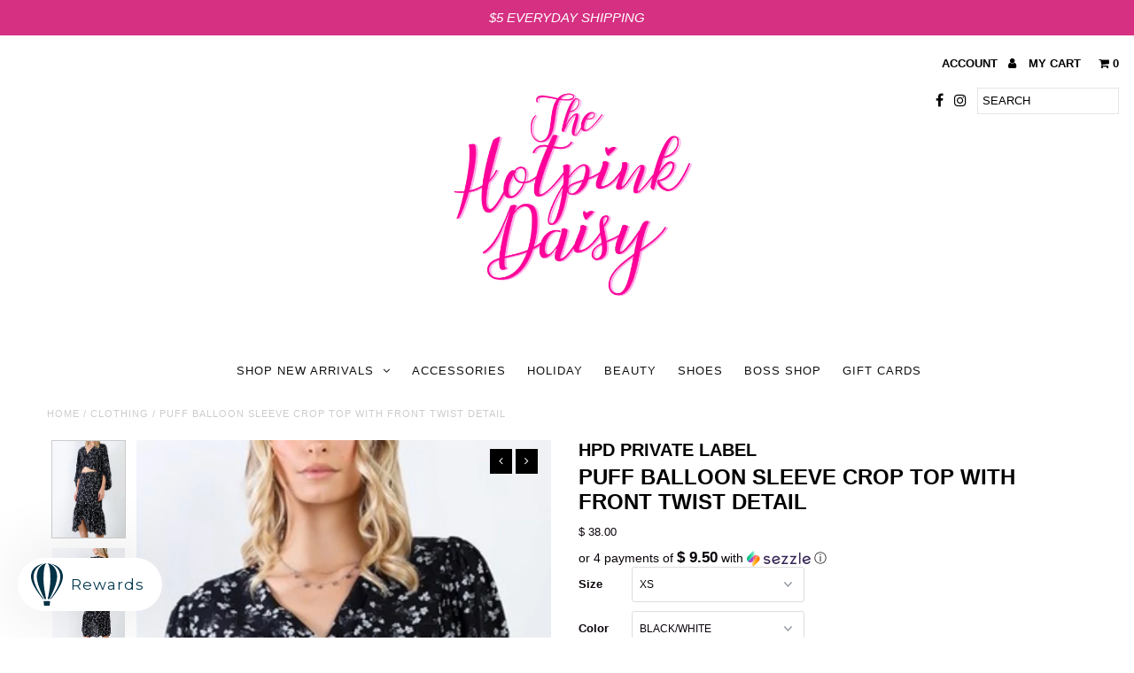

--- FILE ---
content_type: text/html; charset=utf-8
request_url: https://shopthehotpinkdaisy.com/products/puff-balloon-sleeve-crop-top-with-front-twist-detail
body_size: 37029
content:
<!DOCTYPE html>
<!--[if lt IE 7 ]><html class="ie ie6" lang="en"> <![endif]-->
<!--[if IE 7 ]><html class="ie ie7" lang="en"> <![endif]-->
<!--[if IE 8 ]><html class="ie ie8" lang="en"> <![endif]-->
<!--[if (gte IE 9)|!(IE)]><!--><html lang="en"> <!--<![endif]-->
<head>
  <meta charset="utf-8" />
  
  <!-- Add any tracking or verification meta content below this line -->
  <!-- Facebook or Google Analytics tracking should be placed in your Online store > Preferences and not your theme -->
  
  <!-- Meta content
================================================== -->

  <title>
    PUFF BALLOON SLEEVE CROP TOP WITH FRONT TWIST DETAIL &ndash; The Hotpink Daisy
  </title>
  
  <link rel="canonical" href="https://shopthehotpinkdaisy.com/products/puff-balloon-sleeve-crop-top-with-front-twist-detail" />

  

<meta property="og:type" content="product">
<meta property="og:title" content="PUFF BALLOON SLEEVE CROP TOP WITH FRONT TWIST DETAIL">
<meta property="og:url" content="https://shopthehotpinkdaisy.com/products/puff-balloon-sleeve-crop-top-with-front-twist-detail">
<meta property="og:description" content="">

<meta property="og:image" content="http://shopthehotpinkdaisy.com/cdn/shop/products/image_ca7e037d-7263-4329-81d6-8933ef7b3d7c_grande.jpg?v=1649108340">
<meta property="og:image:secure_url" content="https://shopthehotpinkdaisy.com/cdn/shop/products/image_ca7e037d-7263-4329-81d6-8933ef7b3d7c_grande.jpg?v=1649108340">

<meta property="og:image" content="http://shopthehotpinkdaisy.com/cdn/shop/products/image_069dacf3-0cfa-4e98-8170-e8582dd80eaf_grande.jpg?v=1649108342">
<meta property="og:image:secure_url" content="https://shopthehotpinkdaisy.com/cdn/shop/products/image_069dacf3-0cfa-4e98-8170-e8582dd80eaf_grande.jpg?v=1649108342">

<meta property="og:image" content="http://shopthehotpinkdaisy.com/cdn/shop/products/image_15c77fb1-ee75-4575-9d22-b52abdc83952_grande.jpg?v=1649108343">
<meta property="og:image:secure_url" content="https://shopthehotpinkdaisy.com/cdn/shop/products/image_15c77fb1-ee75-4575-9d22-b52abdc83952_grande.jpg?v=1649108343">

<meta property="og:price:amount" content="38.00">
<meta property="og:price:currency" content="USD">

<meta property="og:site_name" content="The Hotpink Daisy">



<meta name="twitter:card" content="summary">


<meta name="twitter:site" content="@">


<meta name="twitter:title" content="PUFF BALLOON SLEEVE CROP TOP WITH FRONT TWIST DETAIL">
<meta name="twitter:description" content="">
<meta name="twitter:image" content="https://shopthehotpinkdaisy.com/cdn/shop/products/image_ca7e037d-7263-4329-81d6-8933ef7b3d7c_large.jpg?v=1649108340">
<meta name="twitter:image:width" content="480">
<meta name="twitter:image:height" content="480">


  <!-- CSS
================================================== -->

  <link href="//shopthehotpinkdaisy.com/cdn/shop/t/10/assets/stylesheet.css?v=61456720189553414481766528458" rel="stylesheet" type="text/css" media="all" />
  <link href="//shopthehotpinkdaisy.com/cdn/shop/t/10/assets/font-awesome.css?v=98795270751561101151511386019" rel="stylesheet" type="text/css" media="all" />
  <link href="//shopthehotpinkdaisy.com/cdn/shop/t/10/assets/queries.css?v=122645058004814799981766528458" rel="stylesheet" type="text/css" media="all" />
  
  <!-- Typography
================================================== -->  
  
    
    
  
  
  

  
  

  
    
  
  
     

  
     

  
    

  
       

  
    
  
  
  
  
  
  
  
  
      

  
   
  
  
     
  
  
      

  
   

  
   

  
   
  
  <!-- JS
================================================== -->

  <script type="text/javascript" src="//ajax.googleapis.com/ajax/libs/jquery/2.2.4/jquery.min.js"></script>
  <script src="//shopthehotpinkdaisy.com/cdn/shop/t/10/assets/theme.js?v=118035207116319338171545338221" type="text/javascript"></script> 
  <script src="//shopthehotpinkdaisy.com/cdn/shopifycloud/storefront/assets/themes_support/option_selection-b017cd28.js" type="text/javascript"></script>  
  <script src="//shopthehotpinkdaisy.com/cdn/shop/t/10/assets/jquery.fs.shifter.js?v=49917305197206640071511386020" type="text/javascript"></script>
  
  <meta name="viewport" content="width=device-width, initial-scale=1, maximum-scale=1, user-scalable=no">

  <!-- Favicons
================================================== -->

  <link rel="shortcut icon" href="//shopthehotpinkdaisy.com/cdn/shop/t/10/assets/favicon.png?v=75200131967066568721607326140">

  

  <script>window.performance && window.performance.mark && window.performance.mark('shopify.content_for_header.start');</script><meta name="google-site-verification" content="0gBkavuEL8MzaV9Hl_cRiJG00KW3NZqIS1u6safKl9o">
<meta id="shopify-digital-wallet" name="shopify-digital-wallet" content="/3141209/digital_wallets/dialog">
<meta name="shopify-checkout-api-token" content="8d6bf3c6e775352412d40678c59ab23b">
<meta id="in-context-paypal-metadata" data-shop-id="3141209" data-venmo-supported="false" data-environment="production" data-locale="en_US" data-paypal-v4="true" data-currency="USD">
<link rel="alternate" type="application/json+oembed" href="https://shopthehotpinkdaisy.com/products/puff-balloon-sleeve-crop-top-with-front-twist-detail.oembed">
<script async="async" src="/checkouts/internal/preloads.js?locale=en-US"></script>
<link rel="preconnect" href="https://shop.app" crossorigin="anonymous">
<script async="async" src="https://shop.app/checkouts/internal/preloads.js?locale=en-US&shop_id=3141209" crossorigin="anonymous"></script>
<script id="apple-pay-shop-capabilities" type="application/json">{"shopId":3141209,"countryCode":"US","currencyCode":"USD","merchantCapabilities":["supports3DS"],"merchantId":"gid:\/\/shopify\/Shop\/3141209","merchantName":"The Hotpink Daisy","requiredBillingContactFields":["postalAddress","email","phone"],"requiredShippingContactFields":["postalAddress","email","phone"],"shippingType":"shipping","supportedNetworks":["visa","masterCard","amex","discover","elo","jcb"],"total":{"type":"pending","label":"The Hotpink Daisy","amount":"1.00"},"shopifyPaymentsEnabled":true,"supportsSubscriptions":true}</script>
<script id="shopify-features" type="application/json">{"accessToken":"8d6bf3c6e775352412d40678c59ab23b","betas":["rich-media-storefront-analytics"],"domain":"shopthehotpinkdaisy.com","predictiveSearch":true,"shopId":3141209,"locale":"en"}</script>
<script>var Shopify = Shopify || {};
Shopify.shop = "the-hotpink-daisy.myshopify.com";
Shopify.locale = "en";
Shopify.currency = {"active":"USD","rate":"1.0"};
Shopify.country = "US";
Shopify.theme = {"name":"theme-export-anotherloveclothing-com-fashionop","id":484671499,"schema_name":"Fashionopolism","schema_version":"4.4","theme_store_id":null,"role":"main"};
Shopify.theme.handle = "null";
Shopify.theme.style = {"id":null,"handle":null};
Shopify.cdnHost = "shopthehotpinkdaisy.com/cdn";
Shopify.routes = Shopify.routes || {};
Shopify.routes.root = "/";</script>
<script type="module">!function(o){(o.Shopify=o.Shopify||{}).modules=!0}(window);</script>
<script>!function(o){function n(){var o=[];function n(){o.push(Array.prototype.slice.apply(arguments))}return n.q=o,n}var t=o.Shopify=o.Shopify||{};t.loadFeatures=n(),t.autoloadFeatures=n()}(window);</script>
<script>
  window.ShopifyPay = window.ShopifyPay || {};
  window.ShopifyPay.apiHost = "shop.app\/pay";
  window.ShopifyPay.redirectState = null;
</script>
<script id="shop-js-analytics" type="application/json">{"pageType":"product"}</script>
<script defer="defer" async type="module" src="//shopthehotpinkdaisy.com/cdn/shopifycloud/shop-js/modules/v2/client.init-shop-cart-sync_C5BV16lS.en.esm.js"></script>
<script defer="defer" async type="module" src="//shopthehotpinkdaisy.com/cdn/shopifycloud/shop-js/modules/v2/chunk.common_CygWptCX.esm.js"></script>
<script type="module">
  await import("//shopthehotpinkdaisy.com/cdn/shopifycloud/shop-js/modules/v2/client.init-shop-cart-sync_C5BV16lS.en.esm.js");
await import("//shopthehotpinkdaisy.com/cdn/shopifycloud/shop-js/modules/v2/chunk.common_CygWptCX.esm.js");

  window.Shopify.SignInWithShop?.initShopCartSync?.({"fedCMEnabled":true,"windoidEnabled":true});

</script>
<script>
  window.Shopify = window.Shopify || {};
  if (!window.Shopify.featureAssets) window.Shopify.featureAssets = {};
  window.Shopify.featureAssets['shop-js'] = {"shop-cart-sync":["modules/v2/client.shop-cart-sync_ZFArdW7E.en.esm.js","modules/v2/chunk.common_CygWptCX.esm.js"],"init-fed-cm":["modules/v2/client.init-fed-cm_CmiC4vf6.en.esm.js","modules/v2/chunk.common_CygWptCX.esm.js"],"shop-button":["modules/v2/client.shop-button_tlx5R9nI.en.esm.js","modules/v2/chunk.common_CygWptCX.esm.js"],"shop-cash-offers":["modules/v2/client.shop-cash-offers_DOA2yAJr.en.esm.js","modules/v2/chunk.common_CygWptCX.esm.js","modules/v2/chunk.modal_D71HUcav.esm.js"],"init-windoid":["modules/v2/client.init-windoid_sURxWdc1.en.esm.js","modules/v2/chunk.common_CygWptCX.esm.js"],"shop-toast-manager":["modules/v2/client.shop-toast-manager_ClPi3nE9.en.esm.js","modules/v2/chunk.common_CygWptCX.esm.js"],"init-shop-email-lookup-coordinator":["modules/v2/client.init-shop-email-lookup-coordinator_B8hsDcYM.en.esm.js","modules/v2/chunk.common_CygWptCX.esm.js"],"init-shop-cart-sync":["modules/v2/client.init-shop-cart-sync_C5BV16lS.en.esm.js","modules/v2/chunk.common_CygWptCX.esm.js"],"avatar":["modules/v2/client.avatar_BTnouDA3.en.esm.js"],"pay-button":["modules/v2/client.pay-button_FdsNuTd3.en.esm.js","modules/v2/chunk.common_CygWptCX.esm.js"],"init-customer-accounts":["modules/v2/client.init-customer-accounts_DxDtT_ad.en.esm.js","modules/v2/client.shop-login-button_C5VAVYt1.en.esm.js","modules/v2/chunk.common_CygWptCX.esm.js","modules/v2/chunk.modal_D71HUcav.esm.js"],"init-shop-for-new-customer-accounts":["modules/v2/client.init-shop-for-new-customer-accounts_ChsxoAhi.en.esm.js","modules/v2/client.shop-login-button_C5VAVYt1.en.esm.js","modules/v2/chunk.common_CygWptCX.esm.js","modules/v2/chunk.modal_D71HUcav.esm.js"],"shop-login-button":["modules/v2/client.shop-login-button_C5VAVYt1.en.esm.js","modules/v2/chunk.common_CygWptCX.esm.js","modules/v2/chunk.modal_D71HUcav.esm.js"],"init-customer-accounts-sign-up":["modules/v2/client.init-customer-accounts-sign-up_CPSyQ0Tj.en.esm.js","modules/v2/client.shop-login-button_C5VAVYt1.en.esm.js","modules/v2/chunk.common_CygWptCX.esm.js","modules/v2/chunk.modal_D71HUcav.esm.js"],"shop-follow-button":["modules/v2/client.shop-follow-button_Cva4Ekp9.en.esm.js","modules/v2/chunk.common_CygWptCX.esm.js","modules/v2/chunk.modal_D71HUcav.esm.js"],"checkout-modal":["modules/v2/client.checkout-modal_BPM8l0SH.en.esm.js","modules/v2/chunk.common_CygWptCX.esm.js","modules/v2/chunk.modal_D71HUcav.esm.js"],"lead-capture":["modules/v2/client.lead-capture_Bi8yE_yS.en.esm.js","modules/v2/chunk.common_CygWptCX.esm.js","modules/v2/chunk.modal_D71HUcav.esm.js"],"shop-login":["modules/v2/client.shop-login_D6lNrXab.en.esm.js","modules/v2/chunk.common_CygWptCX.esm.js","modules/v2/chunk.modal_D71HUcav.esm.js"],"payment-terms":["modules/v2/client.payment-terms_CZxnsJam.en.esm.js","modules/v2/chunk.common_CygWptCX.esm.js","modules/v2/chunk.modal_D71HUcav.esm.js"]};
</script>
<script>(function() {
  var isLoaded = false;
  function asyncLoad() {
    if (isLoaded) return;
    isLoaded = true;
    var urls = ["\/\/www.powr.io\/powr.js?powr-token=the-hotpink-daisy.myshopify.com\u0026external-type=shopify\u0026shop=the-hotpink-daisy.myshopify.com","https:\/\/chimpstatic.com\/mcjs-connected\/js\/users\/4691a6ae04b6c22de282f38ea\/1f3647cde2d5f5fd9a9a91d1a.js?shop=the-hotpink-daisy.myshopify.com","https:\/\/str.rise-ai.com\/?shop=the-hotpink-daisy.myshopify.com","https:\/\/strn.rise-ai.com\/?shop=the-hotpink-daisy.myshopify.com","https:\/\/cdn.nfcube.com\/instafeed-a35446138375c47da6de40399b7ced86.js?shop=the-hotpink-daisy.myshopify.com"];
    for (var i = 0; i < urls.length; i++) {
      var s = document.createElement('script');
      s.type = 'text/javascript';
      s.async = true;
      s.src = urls[i];
      var x = document.getElementsByTagName('script')[0];
      x.parentNode.insertBefore(s, x);
    }
  };
  if(window.attachEvent) {
    window.attachEvent('onload', asyncLoad);
  } else {
    window.addEventListener('load', asyncLoad, false);
  }
})();</script>
<script id="__st">var __st={"a":3141209,"offset":-21600,"reqid":"4cf21f0a-69d4-46d6-8052-7589d2334f2d-1768664011","pageurl":"shopthehotpinkdaisy.com\/products\/puff-balloon-sleeve-crop-top-with-front-twist-detail","u":"d3fe66e7b9f9","p":"product","rtyp":"product","rid":6709054144596};</script>
<script>window.ShopifyPaypalV4VisibilityTracking = true;</script>
<script id="captcha-bootstrap">!function(){'use strict';const t='contact',e='account',n='new_comment',o=[[t,t],['blogs',n],['comments',n],[t,'customer']],c=[[e,'customer_login'],[e,'guest_login'],[e,'recover_customer_password'],[e,'create_customer']],r=t=>t.map((([t,e])=>`form[action*='/${t}']:not([data-nocaptcha='true']) input[name='form_type'][value='${e}']`)).join(','),a=t=>()=>t?[...document.querySelectorAll(t)].map((t=>t.form)):[];function s(){const t=[...o],e=r(t);return a(e)}const i='password',u='form_key',d=['recaptcha-v3-token','g-recaptcha-response','h-captcha-response',i],f=()=>{try{return window.sessionStorage}catch{return}},m='__shopify_v',_=t=>t.elements[u];function p(t,e,n=!1){try{const o=window.sessionStorage,c=JSON.parse(o.getItem(e)),{data:r}=function(t){const{data:e,action:n}=t;return t[m]||n?{data:e,action:n}:{data:t,action:n}}(c);for(const[e,n]of Object.entries(r))t.elements[e]&&(t.elements[e].value=n);n&&o.removeItem(e)}catch(o){console.error('form repopulation failed',{error:o})}}const l='form_type',E='cptcha';function T(t){t.dataset[E]=!0}const w=window,h=w.document,L='Shopify',v='ce_forms',y='captcha';let A=!1;((t,e)=>{const n=(g='f06e6c50-85a8-45c8-87d0-21a2b65856fe',I='https://cdn.shopify.com/shopifycloud/storefront-forms-hcaptcha/ce_storefront_forms_captcha_hcaptcha.v1.5.2.iife.js',D={infoText:'Protected by hCaptcha',privacyText:'Privacy',termsText:'Terms'},(t,e,n)=>{const o=w[L][v],c=o.bindForm;if(c)return c(t,g,e,D).then(n);var r;o.q.push([[t,g,e,D],n]),r=I,A||(h.body.append(Object.assign(h.createElement('script'),{id:'captcha-provider',async:!0,src:r})),A=!0)});var g,I,D;w[L]=w[L]||{},w[L][v]=w[L][v]||{},w[L][v].q=[],w[L][y]=w[L][y]||{},w[L][y].protect=function(t,e){n(t,void 0,e),T(t)},Object.freeze(w[L][y]),function(t,e,n,w,h,L){const[v,y,A,g]=function(t,e,n){const i=e?o:[],u=t?c:[],d=[...i,...u],f=r(d),m=r(i),_=r(d.filter((([t,e])=>n.includes(e))));return[a(f),a(m),a(_),s()]}(w,h,L),I=t=>{const e=t.target;return e instanceof HTMLFormElement?e:e&&e.form},D=t=>v().includes(t);t.addEventListener('submit',(t=>{const e=I(t);if(!e)return;const n=D(e)&&!e.dataset.hcaptchaBound&&!e.dataset.recaptchaBound,o=_(e),c=g().includes(e)&&(!o||!o.value);(n||c)&&t.preventDefault(),c&&!n&&(function(t){try{if(!f())return;!function(t){const e=f();if(!e)return;const n=_(t);if(!n)return;const o=n.value;o&&e.removeItem(o)}(t);const e=Array.from(Array(32),(()=>Math.random().toString(36)[2])).join('');!function(t,e){_(t)||t.append(Object.assign(document.createElement('input'),{type:'hidden',name:u})),t.elements[u].value=e}(t,e),function(t,e){const n=f();if(!n)return;const o=[...t.querySelectorAll(`input[type='${i}']`)].map((({name:t})=>t)),c=[...d,...o],r={};for(const[a,s]of new FormData(t).entries())c.includes(a)||(r[a]=s);n.setItem(e,JSON.stringify({[m]:1,action:t.action,data:r}))}(t,e)}catch(e){console.error('failed to persist form',e)}}(e),e.submit())}));const S=(t,e)=>{t&&!t.dataset[E]&&(n(t,e.some((e=>e===t))),T(t))};for(const o of['focusin','change'])t.addEventListener(o,(t=>{const e=I(t);D(e)&&S(e,y())}));const B=e.get('form_key'),M=e.get(l),P=B&&M;t.addEventListener('DOMContentLoaded',(()=>{const t=y();if(P)for(const e of t)e.elements[l].value===M&&p(e,B);[...new Set([...A(),...v().filter((t=>'true'===t.dataset.shopifyCaptcha))])].forEach((e=>S(e,t)))}))}(h,new URLSearchParams(w.location.search),n,t,e,['guest_login'])})(!0,!0)}();</script>
<script integrity="sha256-4kQ18oKyAcykRKYeNunJcIwy7WH5gtpwJnB7kiuLZ1E=" data-source-attribution="shopify.loadfeatures" defer="defer" src="//shopthehotpinkdaisy.com/cdn/shopifycloud/storefront/assets/storefront/load_feature-a0a9edcb.js" crossorigin="anonymous"></script>
<script crossorigin="anonymous" defer="defer" src="//shopthehotpinkdaisy.com/cdn/shopifycloud/storefront/assets/shopify_pay/storefront-65b4c6d7.js?v=20250812"></script>
<script data-source-attribution="shopify.dynamic_checkout.dynamic.init">var Shopify=Shopify||{};Shopify.PaymentButton=Shopify.PaymentButton||{isStorefrontPortableWallets:!0,init:function(){window.Shopify.PaymentButton.init=function(){};var t=document.createElement("script");t.src="https://shopthehotpinkdaisy.com/cdn/shopifycloud/portable-wallets/latest/portable-wallets.en.js",t.type="module",document.head.appendChild(t)}};
</script>
<script data-source-attribution="shopify.dynamic_checkout.buyer_consent">
  function portableWalletsHideBuyerConsent(e){var t=document.getElementById("shopify-buyer-consent"),n=document.getElementById("shopify-subscription-policy-button");t&&n&&(t.classList.add("hidden"),t.setAttribute("aria-hidden","true"),n.removeEventListener("click",e))}function portableWalletsShowBuyerConsent(e){var t=document.getElementById("shopify-buyer-consent"),n=document.getElementById("shopify-subscription-policy-button");t&&n&&(t.classList.remove("hidden"),t.removeAttribute("aria-hidden"),n.addEventListener("click",e))}window.Shopify?.PaymentButton&&(window.Shopify.PaymentButton.hideBuyerConsent=portableWalletsHideBuyerConsent,window.Shopify.PaymentButton.showBuyerConsent=portableWalletsShowBuyerConsent);
</script>
<script data-source-attribution="shopify.dynamic_checkout.cart.bootstrap">document.addEventListener("DOMContentLoaded",(function(){function t(){return document.querySelector("shopify-accelerated-checkout-cart, shopify-accelerated-checkout")}if(t())Shopify.PaymentButton.init();else{new MutationObserver((function(e,n){t()&&(Shopify.PaymentButton.init(),n.disconnect())})).observe(document.body,{childList:!0,subtree:!0})}}));
</script>
<link id="shopify-accelerated-checkout-styles" rel="stylesheet" media="screen" href="https://shopthehotpinkdaisy.com/cdn/shopifycloud/portable-wallets/latest/accelerated-checkout-backwards-compat.css" crossorigin="anonymous">
<style id="shopify-accelerated-checkout-cart">
        #shopify-buyer-consent {
  margin-top: 1em;
  display: inline-block;
  width: 100%;
}

#shopify-buyer-consent.hidden {
  display: none;
}

#shopify-subscription-policy-button {
  background: none;
  border: none;
  padding: 0;
  text-decoration: underline;
  font-size: inherit;
  cursor: pointer;
}

#shopify-subscription-policy-button::before {
  box-shadow: none;
}

      </style>

<script>window.performance && window.performance.mark && window.performance.mark('shopify.content_for_header.end');</script>
  <script type="text/javascript">
  window.moneyFormat = '$ {{amount}}';
  var tpbAppUrl = 'https://booking.tipo.io';
  var tpbShopId = '2509';
  var tpbShopPlan = 'BETA';
  var tpbUrlShop = 'the-hotpink-daisy.myshopify.com';
  var tpbDomainShop = 'shopthehotpinkdaisy.com';
  var tpbProductId = '6709054144596';
  var tpbCustomerId = '';
  var tpbProduct = {"id":6709054144596,"title":"PUFF BALLOON SLEEVE CROP TOP WITH FRONT TWIST DETAIL","handle":"puff-balloon-sleeve-crop-top-with-front-twist-detail","description":"","published_at":"2025-02-06T16:30:56-06:00","created_at":"2022-04-04T15:37:21-06:00","vendor":"HPD PRIVATE LABEL","type":"Clothing","tags":["cf-size-l","cf-size-m","cf-size-s","cf-size-xs","crop","crop top","CROPPED","FLORAL","FLORAL PRINT"],"price":3800,"price_min":3800,"price_max":3800,"available":true,"price_varies":false,"compare_at_price":null,"compare_at_price_min":0,"compare_at_price_max":0,"compare_at_price_varies":false,"variants":[{"id":39634736218196,"title":"XS \/ BLACK\/WHITE","option1":"XS","option2":"BLACK\/WHITE","option3":null,"sku":"","requires_shipping":true,"taxable":true,"featured_image":{"id":29160525791316,"product_id":6709054144596,"position":3,"created_at":"2022-04-04T15:39:02-06:00","updated_at":"2022-04-04T15:39:03-06:00","alt":null,"width":677,"height":1016,"src":"\/\/shopthehotpinkdaisy.com\/cdn\/shop\/products\/image_15c77fb1-ee75-4575-9d22-b52abdc83952.jpg?v=1649108343","variant_ids":[39634736218196,39634736250964,39634736283732,39634736316500]},"available":true,"name":"PUFF BALLOON SLEEVE CROP TOP WITH FRONT TWIST DETAIL - XS \/ BLACK\/WHITE","public_title":"XS \/ BLACK\/WHITE","options":["XS","BLACK\/WHITE"],"price":3800,"weight":0,"compare_at_price":null,"inventory_quantity":1,"inventory_management":"shopify","inventory_policy":"deny","barcode":"09678975","featured_media":{"alt":null,"id":21554625052756,"position":3,"preview_image":{"aspect_ratio":0.666,"height":1016,"width":677,"src":"\/\/shopthehotpinkdaisy.com\/cdn\/shop\/products\/image_15c77fb1-ee75-4575-9d22-b52abdc83952.jpg?v=1649108343"}},"requires_selling_plan":false,"selling_plan_allocations":[]},{"id":39634736250964,"title":"S \/ BLACK\/WHITE","option1":"S","option2":"BLACK\/WHITE","option3":null,"sku":"","requires_shipping":true,"taxable":true,"featured_image":{"id":29160525791316,"product_id":6709054144596,"position":3,"created_at":"2022-04-04T15:39:02-06:00","updated_at":"2022-04-04T15:39:03-06:00","alt":null,"width":677,"height":1016,"src":"\/\/shopthehotpinkdaisy.com\/cdn\/shop\/products\/image_15c77fb1-ee75-4575-9d22-b52abdc83952.jpg?v=1649108343","variant_ids":[39634736218196,39634736250964,39634736283732,39634736316500]},"available":true,"name":"PUFF BALLOON SLEEVE CROP TOP WITH FRONT TWIST DETAIL - S \/ BLACK\/WHITE","public_title":"S \/ BLACK\/WHITE","options":["S","BLACK\/WHITE"],"price":3800,"weight":0,"compare_at_price":null,"inventory_quantity":1,"inventory_management":"shopify","inventory_policy":"deny","barcode":"09680509","featured_media":{"alt":null,"id":21554625052756,"position":3,"preview_image":{"aspect_ratio":0.666,"height":1016,"width":677,"src":"\/\/shopthehotpinkdaisy.com\/cdn\/shop\/products\/image_15c77fb1-ee75-4575-9d22-b52abdc83952.jpg?v=1649108343"}},"requires_selling_plan":false,"selling_plan_allocations":[]},{"id":39634736283732,"title":"M \/ BLACK\/WHITE","option1":"M","option2":"BLACK\/WHITE","option3":null,"sku":"","requires_shipping":true,"taxable":true,"featured_image":{"id":29160525791316,"product_id":6709054144596,"position":3,"created_at":"2022-04-04T15:39:02-06:00","updated_at":"2022-04-04T15:39:03-06:00","alt":null,"width":677,"height":1016,"src":"\/\/shopthehotpinkdaisy.com\/cdn\/shop\/products\/image_15c77fb1-ee75-4575-9d22-b52abdc83952.jpg?v=1649108343","variant_ids":[39634736218196,39634736250964,39634736283732,39634736316500]},"available":true,"name":"PUFF BALLOON SLEEVE CROP TOP WITH FRONT TWIST DETAIL - M \/ BLACK\/WHITE","public_title":"M \/ BLACK\/WHITE","options":["M","BLACK\/WHITE"],"price":3800,"weight":0,"compare_at_price":null,"inventory_quantity":1,"inventory_management":"shopify","inventory_policy":"deny","barcode":"09681912","featured_media":{"alt":null,"id":21554625052756,"position":3,"preview_image":{"aspect_ratio":0.666,"height":1016,"width":677,"src":"\/\/shopthehotpinkdaisy.com\/cdn\/shop\/products\/image_15c77fb1-ee75-4575-9d22-b52abdc83952.jpg?v=1649108343"}},"requires_selling_plan":false,"selling_plan_allocations":[]},{"id":39634736316500,"title":"L \/ BLACK\/WHITE","option1":"L","option2":"BLACK\/WHITE","option3":null,"sku":"","requires_shipping":true,"taxable":true,"featured_image":{"id":29160525791316,"product_id":6709054144596,"position":3,"created_at":"2022-04-04T15:39:02-06:00","updated_at":"2022-04-04T15:39:03-06:00","alt":null,"width":677,"height":1016,"src":"\/\/shopthehotpinkdaisy.com\/cdn\/shop\/products\/image_15c77fb1-ee75-4575-9d22-b52abdc83952.jpg?v=1649108343","variant_ids":[39634736218196,39634736250964,39634736283732,39634736316500]},"available":true,"name":"PUFF BALLOON SLEEVE CROP TOP WITH FRONT TWIST DETAIL - L \/ BLACK\/WHITE","public_title":"L \/ BLACK\/WHITE","options":["L","BLACK\/WHITE"],"price":3800,"weight":0,"compare_at_price":null,"inventory_quantity":1,"inventory_management":"shopify","inventory_policy":"deny","barcode":"09683228","featured_media":{"alt":null,"id":21554625052756,"position":3,"preview_image":{"aspect_ratio":0.666,"height":1016,"width":677,"src":"\/\/shopthehotpinkdaisy.com\/cdn\/shop\/products\/image_15c77fb1-ee75-4575-9d22-b52abdc83952.jpg?v=1649108343"}},"requires_selling_plan":false,"selling_plan_allocations":[]}],"images":["\/\/shopthehotpinkdaisy.com\/cdn\/shop\/products\/image_ca7e037d-7263-4329-81d6-8933ef7b3d7c.jpg?v=1649108340","\/\/shopthehotpinkdaisy.com\/cdn\/shop\/products\/image_069dacf3-0cfa-4e98-8170-e8582dd80eaf.jpg?v=1649108342","\/\/shopthehotpinkdaisy.com\/cdn\/shop\/products\/image_15c77fb1-ee75-4575-9d22-b52abdc83952.jpg?v=1649108343"],"featured_image":"\/\/shopthehotpinkdaisy.com\/cdn\/shop\/products\/image_ca7e037d-7263-4329-81d6-8933ef7b3d7c.jpg?v=1649108340","options":["Size","Color"],"media":[{"alt":null,"id":21554624790612,"position":1,"preview_image":{"aspect_ratio":0.753,"height":380,"width":286,"src":"\/\/shopthehotpinkdaisy.com\/cdn\/shop\/products\/image_ca7e037d-7263-4329-81d6-8933ef7b3d7c.jpg?v=1649108340"},"aspect_ratio":0.753,"height":380,"media_type":"image","src":"\/\/shopthehotpinkdaisy.com\/cdn\/shop\/products\/image_ca7e037d-7263-4329-81d6-8933ef7b3d7c.jpg?v=1649108340","width":286},{"alt":null,"id":21554624823380,"position":2,"preview_image":{"aspect_ratio":0.667,"height":1660,"width":1107,"src":"\/\/shopthehotpinkdaisy.com\/cdn\/shop\/products\/image_069dacf3-0cfa-4e98-8170-e8582dd80eaf.jpg?v=1649108342"},"aspect_ratio":0.667,"height":1660,"media_type":"image","src":"\/\/shopthehotpinkdaisy.com\/cdn\/shop\/products\/image_069dacf3-0cfa-4e98-8170-e8582dd80eaf.jpg?v=1649108342","width":1107},{"alt":null,"id":21554625052756,"position":3,"preview_image":{"aspect_ratio":0.666,"height":1016,"width":677,"src":"\/\/shopthehotpinkdaisy.com\/cdn\/shop\/products\/image_15c77fb1-ee75-4575-9d22-b52abdc83952.jpg?v=1649108343"},"aspect_ratio":0.666,"height":1016,"media_type":"image","src":"\/\/shopthehotpinkdaisy.com\/cdn\/shop\/products\/image_15c77fb1-ee75-4575-9d22-b52abdc83952.jpg?v=1649108343","width":677}],"requires_selling_plan":false,"selling_plan_groups":[],"content":""};
  var tpbVariantId = false;
  var tpbSettings = {"general":{"hide_add_to_cart":"2","hide_buy_now":"2","redirect_url":null,"allow_bring_more":false,"confirm_to":"checkout","time_format":"24h","multipleEmployees":"0","multipleLocations":"0","formatDate":"MM\/DD\/YYYY","formatDateServe":"m\/d\/Y","formatDateTime":"MM\/DD\/YYYY HH:mm","formatTime":"HH:mm","weekStart":"1"},"booking":{"font":"Arial","primary_color":"#FF7697","cancel_button":"#000000","text_color":"#ffffff","text_price_color":"#000000","selected_day_color":"#FF7697","time_slot_color_hover":"#000000","time_slot_color_selected":"#4a4a4a","calender_background_color":"#9b9b9b","calender_text_color":"#ffffff","day_off_color":"#a3a3a3","time_slot_color":"#000000","selected_time_slot_color":"#ffd153","background_color_calendar":"#2b3360","background_color_box_message_time_slot_no_available":"#ffffff","text_color_text_box_message_time_slot_no_available":"#000000","time_slot_no_available_color":"#a3a3a3","background_image":"preset2.jpg","timeBlock":"fixed","stepping":"60"},"translation":{"time_slot_no_available":"This slot is no longer available","languageDatepicker":"en-US","please_select":"Please select Training","training":"Training","trainer":"Trainer","bringing_anyone":"Bringing anyone with you?","num_of_additional":"Number of Additional People","date_and_time":"Pick date & time","continue":"Continue","total_price":"Total Price","confirm":"Confirm","cancel":"Cancel","thank_you":"Thank you! Your booking is completed","date":"Date","time":"Time","location":"Location","first_name":"First name","last_name":"Last name","phone":"Phone","email":"Email","address":"Address","address_2":"Address 2","status":"Status","country":"Country","quantity":"Quantity","product":"Training","product_placeholder":"Select your training","variant":"Variant","variant_placeholder":"Select your variant","location_placeholder":"Select your location","employee":"Trainer","employee_placeholder":"Select your trainer","back":"Back","payment":"Payment","datetime":"Date Time","duration":"Duration","you_can_only_bring":"You can only bring {number} people","not_available":"Selected training is currently not available.","is_required":"This field is required.","price":"Price","export_file_isc":"Export to file isc","customDatePickerDays":"Sunday, Monday, Tuesday, Wednesday, Thursday, Friday, Saturday","customDatePickerDaysShort":"Sun, Mon, Tue, Wed, Thu, Fri, Sat","customDatePickerDaysMin":"Su, Mo, Tu, We, Th, Fr, Sa","customDatePickerMonths":"January, February, March, April, May, June, July, August, September, October, November, December","customDatePickerMonthsShort":"Jan, Feb, Mar, Apr, May, Jun, Jul, Aug, Sep, Oct, Nov, Dec","full_name":"Fullname","no_employee":"No trainer","no_location":"No location"}}
  var checkPageProduct = false;
  
  checkPageProduct = true;
  
</script>

<link href="//shopthehotpinkdaisy.com/cdn/shop/t/10/assets/tipo.booking.scss.css?v=133170584479961326591588025663" rel="stylesheet" type="text/css" media="all" /><script src='//shopthehotpinkdaisy.com/cdn/shop/t/10/assets/tipo.booking.js?v=71380260997452456621584551054' ></script>


    <script type="template/html" id="tpb-template_history-booking">
    <div class="tpb-header"><p>Booking History</p></div>
    <div class="tpb-list-history">
        <div class="tpb-sub-scroll">
            <p>< - - - - - ></p>
        </div>
        <div class="tpb-table-scroll">
            <table class="tpb-table">
                <thead class="tpb-table_thead">
                <tr>
                    {% if settings.general.multipleEmployees == '1' %}
                    <th class="tpb-column-scroll tpb-table_th-trainer" width="22%">{{settings.translation.employee}}
                    </th>
                    {% endif %}
                    {% if settings.general.multipleLocations == '1' %}
                    <th class="tpb-table_th-location" width="20%">{{settings.translation.location}}</th>
                    {% endif %}
                    <th class="tpb-table_th-services" width="20%">{{settings.translation.product}}</th>
                    <th class="tpb-table_th-time" width="12%">{{settings.translation.time}}</th>
                    <th class="tpb-table_th-payment" width="11%">{{settings.translation.payment}}</th>
                    <th class="tpb-table_th-status" width="10%">{{settings.translation.status}}</th>
                    <th class="tpb-table_th-view" width="5%"></th>
                </tr>
                </thead>
                <tbody class="tpb-table_tbody">
                {% for booking in bookings %}
                <tr>
                    {% if settings.general.multipleEmployees == '1' %}
                    <td class="tpb-column-scroll">
                        <div class="tpb-table_trainer">
                            <div class="tpb-table_avatar">
                                <img src={{ booking.employee.avatar }} alt="">
                            </div>
                            <div class="tpb-table_title">
                                <span class="tpb-context-table">{{ booking.employee.first_name }} {{ booking.employee.last_name}}</span>
                                <p class="tpb-table-sub">{{ booking.employee.email }}</p>
                            </div>
                        </div>
                    </td>
                    {% endif %}
                    {% if settings.general.multipleLocations == '1' %}
                    <td><span class="tpb-context-table">{{ booking.location.name }}</span></td>
                    {% endif %}
                    <td><span class="tpb-context-table">{{ booking.service.title }}</span></td>
                    <td>
              <span class="tpb-context-table tpb-context-table_time">
                <svg class="svg-icon" viewBox="0 0 20 20">
                  <path
                      d="M10.25,2.375c-4.212,0-7.625,3.413-7.625,7.625s3.413,7.625,7.625,7.625s7.625-3.413,7.625-7.625S14.462,2.375,10.25,2.375M10.651,16.811v-0.403c0-0.221-0.181-0.401-0.401-0.401s-0.401,0.181-0.401,0.401v0.403c-3.443-0.201-6.208-2.966-6.409-6.409h0.404c0.22,0,0.401-0.181,0.401-0.401S4.063,9.599,3.843,9.599H3.439C3.64,6.155,6.405,3.391,9.849,3.19v0.403c0,0.22,0.181,0.401,0.401,0.401s0.401-0.181,0.401-0.401V3.19c3.443,0.201,6.208,2.965,6.409,6.409h-0.404c-0.22,0-0.4,0.181-0.4,0.401s0.181,0.401,0.4,0.401h0.404C16.859,13.845,14.095,16.609,10.651,16.811 M12.662,12.412c-0.156,0.156-0.409,0.159-0.568,0l-2.127-2.129C9.986,10.302,9.849,10.192,9.849,10V5.184c0-0.221,0.181-0.401,0.401-0.401s0.401,0.181,0.401,0.401v4.651l2.011,2.008C12.818,12.001,12.818,12.256,12.662,12.412"></path>
                </svg>
                {{ booking.time_start }}
              </span>
                        <div class='tooltip'>
                            {{ booking.range_date_time }}
                        </div>
                    </td>
                    <td><p class="tpb-context-table">{{ booking.price | format_money : window.moneyFormat }}</p></td>
                    <td class="tpb-table_status"><span class="tpb-context-table tpb-context-table_status">{{ booking.status }}</span>
                    </td>
                    <td class="tpb-table_action">
              <span class="tpb-context-table">
                  <div class="tpb-wrapper-btnView">
                      <button class="tpb-btnView" data-index={{ forloop.index0 }}>
                      <svg class="svg-icon" viewBox="0 0 20 20">
                        <path
                            d="M10,6.978c-1.666,0-3.022,1.356-3.022,3.022S8.334,13.022,10,13.022s3.022-1.356,3.022-3.022S11.666,6.978,10,6.978M10,12.267c-1.25,0-2.267-1.017-2.267-2.267c0-1.25,1.016-2.267,2.267-2.267c1.251,0,2.267,1.016,2.267,2.267C12.267,11.25,11.251,12.267,10,12.267 M18.391,9.733l-1.624-1.639C14.966,6.279,12.563,5.278,10,5.278S5.034,6.279,3.234,8.094L1.609,9.733c-0.146,0.147-0.146,0.386,0,0.533l1.625,1.639c1.8,1.815,4.203,2.816,6.766,2.816s4.966-1.001,6.767-2.816l1.624-1.639C18.536,10.119,18.536,9.881,18.391,9.733 M16.229,11.373c-1.656,1.672-3.868,2.594-6.229,2.594s-4.573-0.922-6.23-2.594L2.41,10l1.36-1.374C5.427,6.955,7.639,6.033,10,6.033s4.573,0.922,6.229,2.593L17.59,10L16.229,11.373z"></path>
                      </svg>
                    </button>
                  </div>
              </span>
                    </td>
                </tr>
                {% endfor %}
                </tbody>
            </table>
        </div>
        <div class="tpb-wrapper-btnExport">
            <button class="tpb-btnExport" >
                <div class="tpb-btnExport-title">
                    <svg class="svg-icon" height="453pt" viewBox="0 -28 453.99791 453" width="453pt" xmlns="http://www.w3.org/2000/svg">
                        <path d="m345.375 3.410156c-2.863281-2.847656-7.160156-3.695312-10.890625-2.144531s-6.164063 5.195313-6.164063 9.234375v53.359375c-54.011718 2.148437-81.058593 24.539063-85.191406 28.261719-27.25 22.363281-45.855468 53.527344-52.613281 88.121094-3.378906 16.714843-3.984375 33.871093-1.785156 50.78125l.007812.058593c.019531.148438.042969.300781.066407.449219l2.125 12.214844c.714843 4.113281 3.914062 7.351562 8.019531 8.117187 4.109375.765625 8.257812-1.105469 10.40625-4.6875l6.367187-10.613281c19.5625-32.527344 43.941406-54.089844 72.46875-64.085938 12.867188-4.550781 26.5-6.546874 40.128906-5.882812v55.265625c0 4.046875 2.441407 7.699219 6.183594 9.242187 3.746094 1.546876 8.050782.679688 10.90625-2.191406l105.675782-106.210937c3.894531-3.914063 3.878906-10.246094-.035157-14.140625zm2.949219 194.214844v-40.027344c0-4.90625-3.5625-9.089844-8.410157-9.871094-8.554687-1.378906-31.371093-3.570312-58.335937 5.878907-28.765625 10.078125-53.652344 29.910156-74.148437 59.050781-.058594-9.574219.847656-19.132812 2.707031-28.527344 6.078125-30.730468 21.515625-56.542968 45.878906-76.710937.214844-.175781.417969-.359375.617187-.554688.699219-.648437 26.097657-23.578125 81.609376-23.164062h.074218c5.523438 0 10.003906-4.480469 10.007813-10.003907v-39.136718l81.535156 81.125zm0 0"/><path d="m417.351562 294.953125c-5.519531 0-10 4.476563-10 10v42.261719c-.015624 16.5625-13.4375 29.980468-30 30h-327.351562c-16.5625-.019532-29.980469-13.4375-30-30v-238.242188c.019531-16.5625 13.4375-29.980468 30-30h69.160156c5.523438 0 10-4.476562 10-10 0-5.523437-4.476562-10-10-10h-69.160156c-27.601562.03125-49.96875 22.398438-50 50v238.242188c.03125 27.601562 22.398438 49.96875 50 50h327.351562c27.601563-.03125 49.96875-22.398438 50-50v-42.261719c0-5.523437-4.476562-10-10-10zm0 0"/>
                    </svg>
                    <span class="tpb-btnExport-title_text">{% if settings.translation.export_file_isc %}{{settings.translation.export_file_isc}}{% else %}Export to file isc{% endif %}</span>
                </div>

            </button>
        </div>
    </div>

    <div class="copyright">
        <a href="//apps.shopify.com/partners/tipo" rel="nofollow" attribute target="_blank">Made by <span
            class="company">Tipo Appointment Booking</span></a>
    </div>
</script>
<script type="template/html" id="tpb-modal-control">
    <div id="tpb-modal" class="tpb-modal">

        <!-- Modal content -->
        <div class="tpb-modal-content">
            <span class="tpb-close">&times;</span>
            <div class="tpb-content"></div>
        </div>

    </div>
</script>
<script type="template/html" id="tpb-modal-detail">
    <div class="confirm">
        <div class="product-info">
            <div class="thumb"><img src="{{featured_image}}"/></div>
            <div class="title">{{product_title}}</div>
        </div>
        <div class="booking-info">
            {% if settings.general.multipleEmployees == '1' %}
            <div class="employee">
                <label>
                    <svg xmlns="http://www.w3.org/2000/svg" width="14" height="14" viewBox="0 0 14 14">
                        <g id="Group_141" data-name="Group 141" transform="translate(-236.8 -236.8)">
                            <path id="Path_1029" data-name="Path 1029"
                                  d="M236.8,243.8a7,7,0,1,0,7-7A7.009,7.009,0,0,0,236.8,243.8Zm2.926,4.795a19.261,19.261,0,0,1,2.182-1.275.457.457,0,0,0,.258-.413v-.879a.351.351,0,0,0-.049-.178,2.993,2.993,0,0,1-.364-1.074.348.348,0,0,0-.253-.284,1.907,1.907,0,0,1-.255-.626,1.58,1.58,0,0,1-.089-.583.352.352,0,0,0,.33-.468,2,2,0,0,1-.049-1.2,2.324,2.324,0,0,1,.626-1.091,3,3,0,0,1,.591-.488l.012-.009a2.207,2.207,0,0,1,.554-.284h0a1.763,1.763,0,0,1,.5-.092,2.063,2.063,0,0,1,1.263.267,1.508,1.508,0,0,1,.571.517.354.354,0,0,0,.287.189.534.534,0,0,1,.3.213c.167.221.4.795.115,2.182a.35.35,0,0,0,.187.385,1.426,1.426,0,0,1-.084.608,2.192,2.192,0,0,1-.227.583.37.37,0,0,0-.183.023.355.355,0,0,0-.21.261,3.233,3.233,0,0,1-.267.862.354.354,0,0,0-.034.152v1.016a.454.454,0,0,0,.258.414,19.3,19.3,0,0,1,2.182,1.275,6.274,6.274,0,0,1-8.151-.006ZM243.8,237.5a6.293,6.293,0,0,1,4.6,10.6,20.091,20.091,0,0,0-2.257-1.341v-.786a3.679,3.679,0,0,0,.23-.681c.281-.106.479-.433.666-1.091.169-.6.155-1.022-.046-1.263a3.241,3.241,0,0,0-.284-2.527,1.224,1.224,0,0,0-.615-.448,2.252,2.252,0,0,0-.752-.654,2.748,2.748,0,0,0-1.66-.359,2.472,2.472,0,0,0-.677.129h0a2.923,2.923,0,0,0-.721.367,3.931,3.931,0,0,0-.718.592,2.976,2.976,0,0,0-.8,1.407,2.68,2.68,0,0,0-.031,1.252.526.526,0,0,0-.106.1c-.207.25-.224.649-.052,1.261a1.96,1.96,0,0,0,.522,1.013,3.692,3.692,0,0,0,.371,1.051v.637a20.276,20.276,0,0,0-2.257,1.341,6.291,6.291,0,0,1,4.594-10.6Z"
                                  fill="#6370a7"/>
                        </g>
                    </svg>
                    {{settings.translation.employee}}
                </label>
                <div class="value">{{employee}}</div>
            </div>
            {% endif %}
            <div class="date">
                <label>
                    <svg xmlns="http://www.w3.org/2000/svg" width="14" height="14" viewBox="0 0 14 14">
                        <path id="Union_1" data-name="Union 1"
                              d="M-4292.616-1014H-4306v-14h14v14Zm0-.616v-9.108h-12.768v9.108Zm0-9.723v-3.047h-12.768v3.047Zm-3.466,7.86v-2.252h2.253v2.252Zm.616-.615h1.02v-1.021h-1.02Zm-4.66.615v-2.252h2.252v2.252Zm.616-.615h1.021v-1.021h-1.021Zm-4.661.615v-2.252h2.253v2.252Zm.616-.615h1.02v-1.021h-1.02Zm7.474-2.733v-2.252h2.252v2.252Zm.615-.615h1.02v-1.021h-1.02Zm-4.66.615v-2.252h2.252v2.252Zm.616-.615h1.02v-1.021h-1.02Zm-4.661.615v-2.252h2.253v2.252Zm.616-.615h1.02v-1.021h-1.02Z"
                              transform="translate(4306 1028)" fill="#6370a7"/>
                    </svg>
                    {{settings.translation.date}}
                </label>
                <div class="value">{{date}}</div>
            </div>
            <div class="time">
                <label>
                    <svg xmlns="http://www.w3.org/2000/svg" width="14" height="14" viewBox="0 0 14 14">
                        <g id="Group_150" data-name="Group 150" transform="translate(-179.48 -179.48)">
                            <g id="Group_147" data-name="Group 147">
                                <g id="Group_146" data-name="Group 146">
                                    <path id="Path_1033" data-name="Path 1033"
                                          d="M186.48,179.48a7,7,0,1,0,7,7A7,7,0,0,0,186.48,179.48Zm.3,13.384v-1.231a.3.3,0,1,0-.6,0v1.231a6.4,6.4,0,0,1-6.084-6.084h1.231a.3.3,0,0,0,0-.6H180.1a6.4,6.4,0,0,1,6.084-6.084v1.231a.3.3,0,0,0,.6,0V180.1a6.4,6.4,0,0,1,6.084,6.084h-1.231a.3.3,0,1,0,0,.6h1.234A6.4,6.4,0,0,1,186.78,192.864Z"
                                          fill="#6370a7"/>
                                </g>
                            </g>
                            <g id="Group_149" data-name="Group 149">
                                <g id="Group_148" data-name="Group 148">
                                    <path id="Path_1034" data-name="Path 1034"
                                          d="M189.648,189.273l-2.868-2.916v-3.03a.3.3,0,0,0-.6,0v3.153a.3.3,0,0,0,.087.21l2.952,3a.3.3,0,1,0,.429-.42Z"
                                          fill="#6370a7"/>
                                </g>
                            </g>
                        </g>
                    </svg>
                    {{settings.translation.time}}
                </label>
                <div class="value">{{duration}}</div>
            </div>
            {% if settings.general.multipleLocations == '1' %}
            <div class="location">
                <label>
                    <svg xmlns="http://www.w3.org/2000/svg" width="12" height="14" viewBox="0 0 12 14">
                        <g id="Group_153" data-name="Group 153" transform="translate(-358.104 -220.4)">
                            <g id="Group_143" data-name="Group 143">
                                <path id="Path_1030" data-name="Path 1030"
                                      d="M364.1,223.19a2.933,2.933,0,1,0,3.1,2.93A3.023,3.023,0,0,0,364.1,223.19Zm0,5.155a2.229,2.229,0,1,1,2.36-2.225A2.3,2.3,0,0,1,364.1,228.345Z"
                                      fill="#6370a7"/>
                                <path id="Path_1031" data-name="Path 1031"
                                      d="M364.1,220.4c-.069,0-.142,0-.212,0a5.868,5.868,0,0,0-5.756,5.1,5.425,5.425,0,0,0,.079,1.612,1.617,1.617,0,0,0,.043.189,5.21,5.21,0,0,0,.4,1.112,15.808,15.808,0,0,0,4.9,5.8.9.9,0,0,0,1.1,0,15.828,15.828,0,0,0,4.9-5.786,5.338,5.338,0,0,0,.4-1.12c.018-.068.03-.126.04-.18a5.369,5.369,0,0,0,.109-1.074A5.851,5.851,0,0,0,364.1,220.4Zm5.157,6.608c0,.005-.009.054-.03.143a4.96,4.96,0,0,1-.358.994,15.113,15.113,0,0,1-4.69,5.528.125.125,0,0,1-.076.025.135.135,0,0,1-.076-.025,15.146,15.146,0,0,1-4.7-5.54,4.73,4.73,0,0,1-.355-.985c-.019-.075-.028-.12-.031-.135l0-.017a4.784,4.784,0,0,1-.07-1.423,5.277,5.277,0,0,1,10.482.484A4.844,4.844,0,0,1,369.256,227.008Z"
                                      fill="#6370a7"/>
                            </g>
                        </g>
                    </svg>
                    {{settings.translation.location}}
                </label>
                <div class="value">{{location}}</div>
            </div>
            {% endif %}
        </div>
        <div class="extra-fields">
            {% for field in extraFieldSets %}
            <div class="element">
                <label class="" for="{{ field.label }}">{{ field.label }}</label>
                <p>{{field.value}}</p>
            </div>

            {% endfor %}
        </div>
        <div class="subtotal">
            <div class="g-row bring">
                <div class="label">{{settings.translation.quantity}}</div>
                <div class="value">{{qty}}</div>
            </div>
            <div class="g-row price">
                <div class="label" data-price="{{total_price}}">{{settings.translation.total_price}}</div>
                <div class="value" data-qty="{{qty}}" data-total="{{total_price}}">{{ total_price | format_money :
                    window.moneyFormat }}
                </div>
            </div>
        </div>
    </div>
</script>

<script type="template/html" id="tpb-booking-form">
    <div class="tpb-box-wrapper">
        <div class="tpb-box">
            <div class="spinner">
                <div class="lds-ellipsis">
                    <div></div>
                    <div></div>
                    <div></div>
                    <div></div>
                </div>
            </div>
            <form class="tpb-form" novalidate>
                <div class="content" data-step="1">
                    <input type="hidden" class="timeSlots" value=""/>
                    <input type="hidden" class="shopId" name="shopId" value="{{tpbShopId}}"/>
                    <input type="hidden" class="duration" name="duration" value=""
                           data-label="{{settings.translation.duration}}"/>
                    <input type="hidden" class="datetime" name="datetime" value=""
                           data-label="{{settings.translation.datetime}}"/>
                    <textarea class="hidden extraFieldSets" style="display:none;"></textarea>
                    <div class="step1">
                        <div class="inner-step">
                            <h5>{{settings.translation.please_select}}</h5>
                            <div class="tpb-form-control product visible">
                                <label for="product">{{settings.translation.product}}</label>
                                {% if isProductPage %}
                                <input type="hidden" id="tpb-productId-input" data-handle="{{currentProducts.handle}}"
                                       name="productId" data-label="{{settings.translation.product}}"
                                       value="{{currentProducts.id}}"/>
                                <input type="text" id="tpb-productTitle-input" name="productTitle"
                                       value="{{currentProducts.title}}" readonly/>
                                {% else %}
                                <select class="slim-select tpb-select-product"
                                        placeholder="{{settings.translation.product_placeholder}}" name="productId"
                                        data-label="{{settings.translation.product}}">
                                    <option data-placeholder="true"></option>
                                    {% for product in products %}
                                    <option value="{{product.id}}" data-handle="{{product.handle}}">{{product.title}}
                                    </option>
                                    {% endfor %}
                                </select>
                                {% endif %}
                            </div>
                            <div class="tpb-form-control variant">
                                <div class="tpb-form-control-option tpb-option-1">
                                    <label for="option-1" class="tpb-label-option1"/>
                                    <select class="slim-select tpb-select-option tpb-select-option-1"
                                            placeholder="{{settings.translation.variant_placeholder}}" name="option1"
                                            data-label="option1">
                                        <option data-placeholder="true"/>
                                    </select>
                                </div>
                                <div class="tpb-form-control-option tpb-option-2">
                                    <label for="option-2" class="tpb-label-option2"/>
                                    <select class="slim-select tpb-select-option tpb-select-option-2"
                                            placeholder="{{settings.translation.variant_placeholder}}" name="option2"
                                            data-label="option2">
                                        <option data-placeholder="true"/>
                                    </select>
                                </div>
                                <div class="tpb-form-control-option tpb-option-3">
                                    <label for="option-3" class="tpb-label-option3"/>
                                    <select class="slim-select tpb-select-option tpb-select-option-3  "
                                            placeholder="{{settings.translation.variant_placeholder}}" name="option3"
                                            data-label="option3">
                                        <option data-placeholder="true"/>
                                    </select>
                                </div>

                            </div>
                            <div class="tpb-form-control price">
                                <p>{{settings.translation.price}}: <span class="tpb-text-price"/></p>
                            </div>
                            <div class="tpb-form-control location {% if settings.general.multipleLocations == '0' %}tbp-hidden{% endif %}">
                                <label>{{settings.translation.location}}</label>
                                <select class="slim-select tpb-select-location"
                                        placeholder="{{settings.translation.location_placeholder}}" name="locationId"
                                        data-label="{{settings.translation.location}}">
                                    <option data-placeholder="true"></option>
                                    {% for product in products %}
                                    <option value="{{product.id}}">{{product.title}}</option>
                                    {% endfor %}
                                </select>
                            </div>
                            <div class="tpb-form-control employee {% if settings.general.multipleEmployees == '0' %}tbp-hidden{% endif %}">
                                <label for="product">{{settings.translation.employee}}</label>
                                <select class="slim-select tpb-select-employee"
                                        placeholder="{{settings.translation.employee_placeholder}}" name="employeeId"
                                        data-label="{{settings.translation.employee}}">
                                    <option data-placeholder="true"></option>
                                    {% for product in products %}
                                    <option value="{{product.id}}">{{product.title}}</option>
                                    {% endfor %}
                                </select>
                            </div>
                            {% if settings.general.allow_bring_more == true %}
                            <div class="tpb-form-control visible">
                                <label class="inline" for="bring_qty">
                                    <span>{{settings.translation.bringing_anyone}}</span>
                                    <label class="switch">
                                        <input type="checkbox" class="bringToggle">
                                        <span class="slider round"></span>
                                    </label>
                                </label>
                            </div>
                            <div class="tpb-form-control bringQty">
                                <label for="product">{{settings.translation.num_of_additional}}</label>
                                <input class="bringQty-input" type="number" id="bring_qty" name="bring_qty"
                                       data-label="{{settings.translation.num_of_additional}}" value=0 min="1"/>
                                <p id="tpb-message-bring_qty"></p>
                            </div>
                            {% endif %}
                            <div class="action">
                                <button disabled type="button" class="continue-button c1">
                                    {{settings.translation.continue}}
                                </button>
                            </div>
                            <div class="tpb-message_not-available">
                                <div class="content">{{settings.translation.not_available}}</div>
                                <div class="dismiss">
                                    <svg viewBox="0 0 20 20" class="" focusable="false" aria-hidden="true">
                                        <path
                                            d="M11.414 10l4.293-4.293a.999.999 0 1 0-1.414-1.414L10 8.586 5.707 4.293a.999.999 0 1 0-1.414 1.414L8.586 10l-4.293 4.293a.999.999 0 1 0 1.414 1.414L10 11.414l4.293 4.293a.997.997 0 0 0 1.414 0 .999.999 0 0 0 0-1.414L11.414 10z"
                                            fill-rule="evenodd"></path>
                                    </svg>
                                </div>
                            </div>
                        </div>
                    </div>
                    <div class="step2">
                        <div class="inner-step">
                            <input type="hidden" name="date" class="date" data-label="{{settings.translation.date}}"/>
                            <div class="tpb-datepicker"></div>
                            <div class="tpb-timepicker">
                            </div>
                        </div>
                        <div class="action">
                            <button type="button" class="back-button c2">{{settings.translation.back}}</button>
                            <button disabled type="button" class="continue-button c2">
                                {{settings.translation.continue}}
                            </button>
                        </div>
                    </div>
                    <div class="step3">

                    </div>
                </div>
            </form>
        </div>
        <div class="copyright">
            <a href="//apps.shopify.com/partners/tipo" rel="nofollow" attribute target="_blank">Made by <span
                class="company">Tipo Appointment Booking</span></a>
        </div>
    </div>
</script>
<script type="template/html" id="tpb-confirm-form">
    <div class="confirm">
        <div class="product-info">
            <div class="thumb"><img src="{{featured_image}}"/></div>
            <div class="title">{{product_title}}</div>
        </div>
        <div class="booking-info">
            {% if settings.general.multipleEmployees == '1' %}
            <div class="employee">
                <label>
                    <svg xmlns="http://www.w3.org/2000/svg" width="14" height="14" viewBox="0 0 14 14">
                        <g id="Group_141" data-name="Group 141" transform="translate(-236.8 -236.8)">
                            <path id="Path_1029" data-name="Path 1029"
                                  d="M236.8,243.8a7,7,0,1,0,7-7A7.009,7.009,0,0,0,236.8,243.8Zm2.926,4.795a19.261,19.261,0,0,1,2.182-1.275.457.457,0,0,0,.258-.413v-.879a.351.351,0,0,0-.049-.178,2.993,2.993,0,0,1-.364-1.074.348.348,0,0,0-.253-.284,1.907,1.907,0,0,1-.255-.626,1.58,1.58,0,0,1-.089-.583.352.352,0,0,0,.33-.468,2,2,0,0,1-.049-1.2,2.324,2.324,0,0,1,.626-1.091,3,3,0,0,1,.591-.488l.012-.009a2.207,2.207,0,0,1,.554-.284h0a1.763,1.763,0,0,1,.5-.092,2.063,2.063,0,0,1,1.263.267,1.508,1.508,0,0,1,.571.517.354.354,0,0,0,.287.189.534.534,0,0,1,.3.213c.167.221.4.795.115,2.182a.35.35,0,0,0,.187.385,1.426,1.426,0,0,1-.084.608,2.192,2.192,0,0,1-.227.583.37.37,0,0,0-.183.023.355.355,0,0,0-.21.261,3.233,3.233,0,0,1-.267.862.354.354,0,0,0-.034.152v1.016a.454.454,0,0,0,.258.414,19.3,19.3,0,0,1,2.182,1.275,6.274,6.274,0,0,1-8.151-.006ZM243.8,237.5a6.293,6.293,0,0,1,4.6,10.6,20.091,20.091,0,0,0-2.257-1.341v-.786a3.679,3.679,0,0,0,.23-.681c.281-.106.479-.433.666-1.091.169-.6.155-1.022-.046-1.263a3.241,3.241,0,0,0-.284-2.527,1.224,1.224,0,0,0-.615-.448,2.252,2.252,0,0,0-.752-.654,2.748,2.748,0,0,0-1.66-.359,2.472,2.472,0,0,0-.677.129h0a2.923,2.923,0,0,0-.721.367,3.931,3.931,0,0,0-.718.592,2.976,2.976,0,0,0-.8,1.407,2.68,2.68,0,0,0-.031,1.252.526.526,0,0,0-.106.1c-.207.25-.224.649-.052,1.261a1.96,1.96,0,0,0,.522,1.013,3.692,3.692,0,0,0,.371,1.051v.637a20.276,20.276,0,0,0-2.257,1.341,6.291,6.291,0,0,1,4.594-10.6Z"
                                  fill="#6370a7"/>
                        </g>
                    </svg>
                    {{settings.translation.employee}}
                </label>
                <div class="value">{{employee}}</div>
            </div>
            {% endif %}
            <div class="date">
                <label>
                    <svg xmlns="http://www.w3.org/2000/svg" width="14" height="14" viewBox="0 0 14 14">
                        <path id="Union_1" data-name="Union 1"
                              d="M-4292.616-1014H-4306v-14h14v14Zm0-.616v-9.108h-12.768v9.108Zm0-9.723v-3.047h-12.768v3.047Zm-3.466,7.86v-2.252h2.253v2.252Zm.616-.615h1.02v-1.021h-1.02Zm-4.66.615v-2.252h2.252v2.252Zm.616-.615h1.021v-1.021h-1.021Zm-4.661.615v-2.252h2.253v2.252Zm.616-.615h1.02v-1.021h-1.02Zm7.474-2.733v-2.252h2.252v2.252Zm.615-.615h1.02v-1.021h-1.02Zm-4.66.615v-2.252h2.252v2.252Zm.616-.615h1.02v-1.021h-1.02Zm-4.661.615v-2.252h2.253v2.252Zm.616-.615h1.02v-1.021h-1.02Z"
                              transform="translate(4306 1028)" fill="#6370a7"/>
                    </svg>
                    {{settings.translation.datetime}}
                </label>
                <div class="value">{{datetime}}</div>
            </div>
            <div class="time">
                <label>
                    <svg xmlns="http://www.w3.org/2000/svg" width="14" height="14" viewBox="0 0 14 14">
                        <g id="Group_150" data-name="Group 150" transform="translate(-179.48 -179.48)">
                            <g id="Group_147" data-name="Group 147">
                                <g id="Group_146" data-name="Group 146">
                                    <path id="Path_1033" data-name="Path 1033"
                                          d="M186.48,179.48a7,7,0,1,0,7,7A7,7,0,0,0,186.48,179.48Zm.3,13.384v-1.231a.3.3,0,1,0-.6,0v1.231a6.4,6.4,0,0,1-6.084-6.084h1.231a.3.3,0,0,0,0-.6H180.1a6.4,6.4,0,0,1,6.084-6.084v1.231a.3.3,0,0,0,.6,0V180.1a6.4,6.4,0,0,1,6.084,6.084h-1.231a.3.3,0,1,0,0,.6h1.234A6.4,6.4,0,0,1,186.78,192.864Z"
                                          fill="#6370a7"/>
                                </g>
                            </g>
                            <g id="Group_149" data-name="Group 149">
                                <g id="Group_148" data-name="Group 148">
                                    <path id="Path_1034" data-name="Path 1034"
                                          d="M189.648,189.273l-2.868-2.916v-3.03a.3.3,0,0,0-.6,0v3.153a.3.3,0,0,0,.087.21l2.952,3a.3.3,0,1,0,.429-.42Z"
                                          fill="#6370a7"/>
                                </g>
                            </g>
                        </g>
                    </svg>
                    {{settings.translation.duration}}
                </label>
                <div class="value">{{duration}} minutes</div>
            </div>
            {% if settings.general.multipleLocations == '1' %}
            <div class="location">
                <label>
                    <svg xmlns="http://www.w3.org/2000/svg" width="12" height="14" viewBox="0 0 12 14">
                        <g id="Group_153" data-name="Group 153" transform="translate(-358.104 -220.4)">
                            <g id="Group_143" data-name="Group 143">
                                <path id="Path_1030" data-name="Path 1030"
                                      d="M364.1,223.19a2.933,2.933,0,1,0,3.1,2.93A3.023,3.023,0,0,0,364.1,223.19Zm0,5.155a2.229,2.229,0,1,1,2.36-2.225A2.3,2.3,0,0,1,364.1,228.345Z"
                                      fill="#6370a7"/>
                                <path id="Path_1031" data-name="Path 1031"
                                      d="M364.1,220.4c-.069,0-.142,0-.212,0a5.868,5.868,0,0,0-5.756,5.1,5.425,5.425,0,0,0,.079,1.612,1.617,1.617,0,0,0,.043.189,5.21,5.21,0,0,0,.4,1.112,15.808,15.808,0,0,0,4.9,5.8.9.9,0,0,0,1.1,0,15.828,15.828,0,0,0,4.9-5.786,5.338,5.338,0,0,0,.4-1.12c.018-.068.03-.126.04-.18a5.369,5.369,0,0,0,.109-1.074A5.851,5.851,0,0,0,364.1,220.4Zm5.157,6.608c0,.005-.009.054-.03.143a4.96,4.96,0,0,1-.358.994,15.113,15.113,0,0,1-4.69,5.528.125.125,0,0,1-.076.025.135.135,0,0,1-.076-.025,15.146,15.146,0,0,1-4.7-5.54,4.73,4.73,0,0,1-.355-.985c-.019-.075-.028-.12-.031-.135l0-.017a4.784,4.784,0,0,1-.07-1.423,5.277,5.277,0,0,1,10.482.484A4.844,4.844,0,0,1,369.256,227.008Z"
                                      fill="#6370a7"/>
                            </g>
                        </g>
                    </svg>
                    {{settings.translation.location}}
                </label>
                <div class="value">{{location}}</div>
            </div>
            {% endif %}
        </div>
        <div class="extra-fields">
            {% for field in extraFieldSets %}
            {% assign required = '' %}
            {% if field.required==true %}
            {% assign required = 'required' %}
            {% endif %}
            {% assign index = field | getIndex : extraFieldSets %}
            <div class="element">
                <label class="" for="{{ field.label }}">{{ field.label }} {% if field.required==true %}<span
                    class="required-mark">*</span>{% endif %}</label>
                {% if field.type == "singleLineText" %}
                <input id="{{ field.label }}" type="text" class="{{ required }}" name="form[{{index}}]"
                       data-label="{{ field.label }}"/>
                {% endif %}
                {% if field.type == "multipleLineText" %}
                <textarea id="{{ field.label }}" class="{{ required }}" name="form[{{index}}]" rows="4"
                          style="resize: vertical;" data-label="{{ field.label }}"></textarea>
                {% endif %}
                {% if field.type == "checkBox" %}
                <div class="tpb-checkbox-group">
                    {% for option in field.options %}
                    {% assign indexOption = option | getIndex : field.options %}
                    <div class="tpb-checkbox">
                        <input type="checkbox" data-label="{{ field.label }}" id="form[{{index}}]_{{indexOption}}"
                               name="form[{{index}}][]" class="inp-box {{ required }}" value="{{option}}"
                               style="display:none">
                        <label for="form[{{index}}]_{{indexOption}}" class="ctx">
                                      <span>
                                        <svg width="12px" height="10px">
                                          <use xlink:href="#check">
                                            <symbol id="check" viewBox="0 0 12 10">
                                              <polyline points="1.5 6 4.5 9 10.5 1"></polyline>
                                            </symbol>
                                          </use>
                                        </svg>
                                      </span>
                            <span>{{option}}</span>
                        </label>
                    </div>
                    {% endfor %}
                </div>
                {% endif %}
                {% if field.type == "dropDown" %}
                <select class="tpb-form-control-select {{ required }}" name="form[{{index}}]"
                        data-label="{{ field.label }}" placeholder="Choose...">
                    <option data-placeholder=true></option>
                    {% for option in field.options %}
                    <option value="{{ option }}">{{ option }}</option>
                    {% endfor %}
                </select>
                {% endif %}
                {% if field.type == "multipleSelect" %}
                <select class="tpb-form-control-select tpb-form-control-multiple-select {{ required }}" name="form[{{index}}]"
                        data-label="{{ field.label }}" placeholder="Choose..." multiple>
                    <option data-placeholder=true></option>
                    {% for option in field.options %}
                    <option value="{{ option }}">{{ option }}</option>
                    {% endfor %}
                </select>
                {% endif %}
                {% if field.type == "radiobutton" %}
                <div class="tpb-radio-group">
                    {% for option in field.options %}
                    <div class="tpb-radio-group_item">
                        <input type="radio" value="{{ option }}" class="{{ required }}" id="form[{{index}}][{{option}}]"
                               name="form[{{index}}]" data-label="{{ field.label }}"/>
                        <label for="form[{{index}}][{{option}}]">{{option}}</label>
                    </div>
                    {% endfor %}
                </div>
                {% endif %}
                <p class="error-message" style="display: none; color: red">{{settings.translation.is_required}}</p>
            </div>

            {% endfor %}
        </div>
        <div class="subtotal">
            <div class="g-row bring">
                <div class="label">{{settings.translation.quantity}}</div>
                <div class="value">{{qty}}</div>
            </div>
            <div class="g-row price">
                <div class="label" data-price="{{product_price}}">{{settings.translation.total_price}}</div>
                {% assign total = product_price | multipleWith : qty %}
                <div class="value" data-qty="{{qty}}" data-total="{{total}}">{{ total | format_money :
                    window.moneyFormat }}
                </div>
            </div>
        </div>
        <div class="action fullwidth">
            <button type="button" class="back-button">{{settings.translation.back}}</button>
            <button type="submit" class="confirm-button">{{settings.translation.confirm}}</button>
        </div>
    </div>
</script>





  <!-- "snippets/bookthatapp-widgets.liquid" was not rendered, the associated app was uninstalled -->
<script src="https://cdn.shopify.com/extensions/cfc76123-b24f-4e9a-a1dc-585518796af7/forms-2294/assets/shopify-forms-loader.js" type="text/javascript" defer="defer"></script>
<link href="https://monorail-edge.shopifysvc.com" rel="dns-prefetch">
<script>(function(){if ("sendBeacon" in navigator && "performance" in window) {try {var session_token_from_headers = performance.getEntriesByType('navigation')[0].serverTiming.find(x => x.name == '_s').description;} catch {var session_token_from_headers = undefined;}var session_cookie_matches = document.cookie.match(/_shopify_s=([^;]*)/);var session_token_from_cookie = session_cookie_matches && session_cookie_matches.length === 2 ? session_cookie_matches[1] : "";var session_token = session_token_from_headers || session_token_from_cookie || "";function handle_abandonment_event(e) {var entries = performance.getEntries().filter(function(entry) {return /monorail-edge.shopifysvc.com/.test(entry.name);});if (!window.abandonment_tracked && entries.length === 0) {window.abandonment_tracked = true;var currentMs = Date.now();var navigation_start = performance.timing.navigationStart;var payload = {shop_id: 3141209,url: window.location.href,navigation_start,duration: currentMs - navigation_start,session_token,page_type: "product"};window.navigator.sendBeacon("https://monorail-edge.shopifysvc.com/v1/produce", JSON.stringify({schema_id: "online_store_buyer_site_abandonment/1.1",payload: payload,metadata: {event_created_at_ms: currentMs,event_sent_at_ms: currentMs}}));}}window.addEventListener('pagehide', handle_abandonment_event);}}());</script>
<script id="web-pixels-manager-setup">(function e(e,d,r,n,o){if(void 0===o&&(o={}),!Boolean(null===(a=null===(i=window.Shopify)||void 0===i?void 0:i.analytics)||void 0===a?void 0:a.replayQueue)){var i,a;window.Shopify=window.Shopify||{};var t=window.Shopify;t.analytics=t.analytics||{};var s=t.analytics;s.replayQueue=[],s.publish=function(e,d,r){return s.replayQueue.push([e,d,r]),!0};try{self.performance.mark("wpm:start")}catch(e){}var l=function(){var e={modern:/Edge?\/(1{2}[4-9]|1[2-9]\d|[2-9]\d{2}|\d{4,})\.\d+(\.\d+|)|Firefox\/(1{2}[4-9]|1[2-9]\d|[2-9]\d{2}|\d{4,})\.\d+(\.\d+|)|Chrom(ium|e)\/(9{2}|\d{3,})\.\d+(\.\d+|)|(Maci|X1{2}).+ Version\/(15\.\d+|(1[6-9]|[2-9]\d|\d{3,})\.\d+)([,.]\d+|)( \(\w+\)|)( Mobile\/\w+|) Safari\/|Chrome.+OPR\/(9{2}|\d{3,})\.\d+\.\d+|(CPU[ +]OS|iPhone[ +]OS|CPU[ +]iPhone|CPU IPhone OS|CPU iPad OS)[ +]+(15[._]\d+|(1[6-9]|[2-9]\d|\d{3,})[._]\d+)([._]\d+|)|Android:?[ /-](13[3-9]|1[4-9]\d|[2-9]\d{2}|\d{4,})(\.\d+|)(\.\d+|)|Android.+Firefox\/(13[5-9]|1[4-9]\d|[2-9]\d{2}|\d{4,})\.\d+(\.\d+|)|Android.+Chrom(ium|e)\/(13[3-9]|1[4-9]\d|[2-9]\d{2}|\d{4,})\.\d+(\.\d+|)|SamsungBrowser\/([2-9]\d|\d{3,})\.\d+/,legacy:/Edge?\/(1[6-9]|[2-9]\d|\d{3,})\.\d+(\.\d+|)|Firefox\/(5[4-9]|[6-9]\d|\d{3,})\.\d+(\.\d+|)|Chrom(ium|e)\/(5[1-9]|[6-9]\d|\d{3,})\.\d+(\.\d+|)([\d.]+$|.*Safari\/(?![\d.]+ Edge\/[\d.]+$))|(Maci|X1{2}).+ Version\/(10\.\d+|(1[1-9]|[2-9]\d|\d{3,})\.\d+)([,.]\d+|)( \(\w+\)|)( Mobile\/\w+|) Safari\/|Chrome.+OPR\/(3[89]|[4-9]\d|\d{3,})\.\d+\.\d+|(CPU[ +]OS|iPhone[ +]OS|CPU[ +]iPhone|CPU IPhone OS|CPU iPad OS)[ +]+(10[._]\d+|(1[1-9]|[2-9]\d|\d{3,})[._]\d+)([._]\d+|)|Android:?[ /-](13[3-9]|1[4-9]\d|[2-9]\d{2}|\d{4,})(\.\d+|)(\.\d+|)|Mobile Safari.+OPR\/([89]\d|\d{3,})\.\d+\.\d+|Android.+Firefox\/(13[5-9]|1[4-9]\d|[2-9]\d{2}|\d{4,})\.\d+(\.\d+|)|Android.+Chrom(ium|e)\/(13[3-9]|1[4-9]\d|[2-9]\d{2}|\d{4,})\.\d+(\.\d+|)|Android.+(UC? ?Browser|UCWEB|U3)[ /]?(15\.([5-9]|\d{2,})|(1[6-9]|[2-9]\d|\d{3,})\.\d+)\.\d+|SamsungBrowser\/(5\.\d+|([6-9]|\d{2,})\.\d+)|Android.+MQ{2}Browser\/(14(\.(9|\d{2,})|)|(1[5-9]|[2-9]\d|\d{3,})(\.\d+|))(\.\d+|)|K[Aa][Ii]OS\/(3\.\d+|([4-9]|\d{2,})\.\d+)(\.\d+|)/},d=e.modern,r=e.legacy,n=navigator.userAgent;return n.match(d)?"modern":n.match(r)?"legacy":"unknown"}(),u="modern"===l?"modern":"legacy",c=(null!=n?n:{modern:"",legacy:""})[u],f=function(e){return[e.baseUrl,"/wpm","/b",e.hashVersion,"modern"===e.buildTarget?"m":"l",".js"].join("")}({baseUrl:d,hashVersion:r,buildTarget:u}),m=function(e){var d=e.version,r=e.bundleTarget,n=e.surface,o=e.pageUrl,i=e.monorailEndpoint;return{emit:function(e){var a=e.status,t=e.errorMsg,s=(new Date).getTime(),l=JSON.stringify({metadata:{event_sent_at_ms:s},events:[{schema_id:"web_pixels_manager_load/3.1",payload:{version:d,bundle_target:r,page_url:o,status:a,surface:n,error_msg:t},metadata:{event_created_at_ms:s}}]});if(!i)return console&&console.warn&&console.warn("[Web Pixels Manager] No Monorail endpoint provided, skipping logging."),!1;try{return self.navigator.sendBeacon.bind(self.navigator)(i,l)}catch(e){}var u=new XMLHttpRequest;try{return u.open("POST",i,!0),u.setRequestHeader("Content-Type","text/plain"),u.send(l),!0}catch(e){return console&&console.warn&&console.warn("[Web Pixels Manager] Got an unhandled error while logging to Monorail."),!1}}}}({version:r,bundleTarget:l,surface:e.surface,pageUrl:self.location.href,monorailEndpoint:e.monorailEndpoint});try{o.browserTarget=l,function(e){var d=e.src,r=e.async,n=void 0===r||r,o=e.onload,i=e.onerror,a=e.sri,t=e.scriptDataAttributes,s=void 0===t?{}:t,l=document.createElement("script"),u=document.querySelector("head"),c=document.querySelector("body");if(l.async=n,l.src=d,a&&(l.integrity=a,l.crossOrigin="anonymous"),s)for(var f in s)if(Object.prototype.hasOwnProperty.call(s,f))try{l.dataset[f]=s[f]}catch(e){}if(o&&l.addEventListener("load",o),i&&l.addEventListener("error",i),u)u.appendChild(l);else{if(!c)throw new Error("Did not find a head or body element to append the script");c.appendChild(l)}}({src:f,async:!0,onload:function(){if(!function(){var e,d;return Boolean(null===(d=null===(e=window.Shopify)||void 0===e?void 0:e.analytics)||void 0===d?void 0:d.initialized)}()){var d=window.webPixelsManager.init(e)||void 0;if(d){var r=window.Shopify.analytics;r.replayQueue.forEach((function(e){var r=e[0],n=e[1],o=e[2];d.publishCustomEvent(r,n,o)})),r.replayQueue=[],r.publish=d.publishCustomEvent,r.visitor=d.visitor,r.initialized=!0}}},onerror:function(){return m.emit({status:"failed",errorMsg:"".concat(f," has failed to load")})},sri:function(e){var d=/^sha384-[A-Za-z0-9+/=]+$/;return"string"==typeof e&&d.test(e)}(c)?c:"",scriptDataAttributes:o}),m.emit({status:"loading"})}catch(e){m.emit({status:"failed",errorMsg:(null==e?void 0:e.message)||"Unknown error"})}}})({shopId: 3141209,storefrontBaseUrl: "https://shopthehotpinkdaisy.com",extensionsBaseUrl: "https://extensions.shopifycdn.com/cdn/shopifycloud/web-pixels-manager",monorailEndpoint: "https://monorail-edge.shopifysvc.com/unstable/produce_batch",surface: "storefront-renderer",enabledBetaFlags: ["2dca8a86"],webPixelsConfigList: [{"id":"99450964","configuration":"{\"pixel_id\":\"303491060264734\",\"pixel_type\":\"facebook_pixel\",\"metaapp_system_user_token\":\"-\"}","eventPayloadVersion":"v1","runtimeContext":"OPEN","scriptVersion":"ca16bc87fe92b6042fbaa3acc2fbdaa6","type":"APP","apiClientId":2329312,"privacyPurposes":["ANALYTICS","MARKETING","SALE_OF_DATA"],"dataSharingAdjustments":{"protectedCustomerApprovalScopes":["read_customer_address","read_customer_email","read_customer_name","read_customer_personal_data","read_customer_phone"]}},{"id":"shopify-app-pixel","configuration":"{}","eventPayloadVersion":"v1","runtimeContext":"STRICT","scriptVersion":"0450","apiClientId":"shopify-pixel","type":"APP","privacyPurposes":["ANALYTICS","MARKETING"]},{"id":"shopify-custom-pixel","eventPayloadVersion":"v1","runtimeContext":"LAX","scriptVersion":"0450","apiClientId":"shopify-pixel","type":"CUSTOM","privacyPurposes":["ANALYTICS","MARKETING"]}],isMerchantRequest: false,initData: {"shop":{"name":"The Hotpink Daisy","paymentSettings":{"currencyCode":"USD"},"myshopifyDomain":"the-hotpink-daisy.myshopify.com","countryCode":"US","storefrontUrl":"https:\/\/shopthehotpinkdaisy.com"},"customer":null,"cart":null,"checkout":null,"productVariants":[{"price":{"amount":38.0,"currencyCode":"USD"},"product":{"title":"PUFF BALLOON SLEEVE CROP TOP WITH FRONT TWIST DETAIL","vendor":"HPD PRIVATE LABEL","id":"6709054144596","untranslatedTitle":"PUFF BALLOON SLEEVE CROP TOP WITH FRONT TWIST DETAIL","url":"\/products\/puff-balloon-sleeve-crop-top-with-front-twist-detail","type":"Clothing"},"id":"39634736218196","image":{"src":"\/\/shopthehotpinkdaisy.com\/cdn\/shop\/products\/image_15c77fb1-ee75-4575-9d22-b52abdc83952.jpg?v=1649108343"},"sku":"","title":"XS \/ BLACK\/WHITE","untranslatedTitle":"XS \/ BLACK\/WHITE"},{"price":{"amount":38.0,"currencyCode":"USD"},"product":{"title":"PUFF BALLOON SLEEVE CROP TOP WITH FRONT TWIST DETAIL","vendor":"HPD PRIVATE LABEL","id":"6709054144596","untranslatedTitle":"PUFF BALLOON SLEEVE CROP TOP WITH FRONT TWIST DETAIL","url":"\/products\/puff-balloon-sleeve-crop-top-with-front-twist-detail","type":"Clothing"},"id":"39634736250964","image":{"src":"\/\/shopthehotpinkdaisy.com\/cdn\/shop\/products\/image_15c77fb1-ee75-4575-9d22-b52abdc83952.jpg?v=1649108343"},"sku":"","title":"S \/ BLACK\/WHITE","untranslatedTitle":"S \/ BLACK\/WHITE"},{"price":{"amount":38.0,"currencyCode":"USD"},"product":{"title":"PUFF BALLOON SLEEVE CROP TOP WITH FRONT TWIST DETAIL","vendor":"HPD PRIVATE LABEL","id":"6709054144596","untranslatedTitle":"PUFF BALLOON SLEEVE CROP TOP WITH FRONT TWIST DETAIL","url":"\/products\/puff-balloon-sleeve-crop-top-with-front-twist-detail","type":"Clothing"},"id":"39634736283732","image":{"src":"\/\/shopthehotpinkdaisy.com\/cdn\/shop\/products\/image_15c77fb1-ee75-4575-9d22-b52abdc83952.jpg?v=1649108343"},"sku":"","title":"M \/ BLACK\/WHITE","untranslatedTitle":"M \/ BLACK\/WHITE"},{"price":{"amount":38.0,"currencyCode":"USD"},"product":{"title":"PUFF BALLOON SLEEVE CROP TOP WITH FRONT TWIST DETAIL","vendor":"HPD PRIVATE LABEL","id":"6709054144596","untranslatedTitle":"PUFF BALLOON SLEEVE CROP TOP WITH FRONT TWIST DETAIL","url":"\/products\/puff-balloon-sleeve-crop-top-with-front-twist-detail","type":"Clothing"},"id":"39634736316500","image":{"src":"\/\/shopthehotpinkdaisy.com\/cdn\/shop\/products\/image_15c77fb1-ee75-4575-9d22-b52abdc83952.jpg?v=1649108343"},"sku":"","title":"L \/ BLACK\/WHITE","untranslatedTitle":"L \/ BLACK\/WHITE"}],"purchasingCompany":null},},"https://shopthehotpinkdaisy.com/cdn","fcfee988w5aeb613cpc8e4bc33m6693e112",{"modern":"","legacy":""},{"shopId":"3141209","storefrontBaseUrl":"https:\/\/shopthehotpinkdaisy.com","extensionBaseUrl":"https:\/\/extensions.shopifycdn.com\/cdn\/shopifycloud\/web-pixels-manager","surface":"storefront-renderer","enabledBetaFlags":"[\"2dca8a86\"]","isMerchantRequest":"false","hashVersion":"fcfee988w5aeb613cpc8e4bc33m6693e112","publish":"custom","events":"[[\"page_viewed\",{}],[\"product_viewed\",{\"productVariant\":{\"price\":{\"amount\":38.0,\"currencyCode\":\"USD\"},\"product\":{\"title\":\"PUFF BALLOON SLEEVE CROP TOP WITH FRONT TWIST DETAIL\",\"vendor\":\"HPD PRIVATE LABEL\",\"id\":\"6709054144596\",\"untranslatedTitle\":\"PUFF BALLOON SLEEVE CROP TOP WITH FRONT TWIST DETAIL\",\"url\":\"\/products\/puff-balloon-sleeve-crop-top-with-front-twist-detail\",\"type\":\"Clothing\"},\"id\":\"39634736218196\",\"image\":{\"src\":\"\/\/shopthehotpinkdaisy.com\/cdn\/shop\/products\/image_15c77fb1-ee75-4575-9d22-b52abdc83952.jpg?v=1649108343\"},\"sku\":\"\",\"title\":\"XS \/ BLACK\/WHITE\",\"untranslatedTitle\":\"XS \/ BLACK\/WHITE\"}}]]"});</script><script>
  window.ShopifyAnalytics = window.ShopifyAnalytics || {};
  window.ShopifyAnalytics.meta = window.ShopifyAnalytics.meta || {};
  window.ShopifyAnalytics.meta.currency = 'USD';
  var meta = {"product":{"id":6709054144596,"gid":"gid:\/\/shopify\/Product\/6709054144596","vendor":"HPD PRIVATE LABEL","type":"Clothing","handle":"puff-balloon-sleeve-crop-top-with-front-twist-detail","variants":[{"id":39634736218196,"price":3800,"name":"PUFF BALLOON SLEEVE CROP TOP WITH FRONT TWIST DETAIL - XS \/ BLACK\/WHITE","public_title":"XS \/ BLACK\/WHITE","sku":""},{"id":39634736250964,"price":3800,"name":"PUFF BALLOON SLEEVE CROP TOP WITH FRONT TWIST DETAIL - S \/ BLACK\/WHITE","public_title":"S \/ BLACK\/WHITE","sku":""},{"id":39634736283732,"price":3800,"name":"PUFF BALLOON SLEEVE CROP TOP WITH FRONT TWIST DETAIL - M \/ BLACK\/WHITE","public_title":"M \/ BLACK\/WHITE","sku":""},{"id":39634736316500,"price":3800,"name":"PUFF BALLOON SLEEVE CROP TOP WITH FRONT TWIST DETAIL - L \/ BLACK\/WHITE","public_title":"L \/ BLACK\/WHITE","sku":""}],"remote":false},"page":{"pageType":"product","resourceType":"product","resourceId":6709054144596,"requestId":"4cf21f0a-69d4-46d6-8052-7589d2334f2d-1768664011"}};
  for (var attr in meta) {
    window.ShopifyAnalytics.meta[attr] = meta[attr];
  }
</script>
<script class="analytics">
  (function () {
    var customDocumentWrite = function(content) {
      var jquery = null;

      if (window.jQuery) {
        jquery = window.jQuery;
      } else if (window.Checkout && window.Checkout.$) {
        jquery = window.Checkout.$;
      }

      if (jquery) {
        jquery('body').append(content);
      }
    };

    var hasLoggedConversion = function(token) {
      if (token) {
        return document.cookie.indexOf('loggedConversion=' + token) !== -1;
      }
      return false;
    }

    var setCookieIfConversion = function(token) {
      if (token) {
        var twoMonthsFromNow = new Date(Date.now());
        twoMonthsFromNow.setMonth(twoMonthsFromNow.getMonth() + 2);

        document.cookie = 'loggedConversion=' + token + '; expires=' + twoMonthsFromNow;
      }
    }

    var trekkie = window.ShopifyAnalytics.lib = window.trekkie = window.trekkie || [];
    if (trekkie.integrations) {
      return;
    }
    trekkie.methods = [
      'identify',
      'page',
      'ready',
      'track',
      'trackForm',
      'trackLink'
    ];
    trekkie.factory = function(method) {
      return function() {
        var args = Array.prototype.slice.call(arguments);
        args.unshift(method);
        trekkie.push(args);
        return trekkie;
      };
    };
    for (var i = 0; i < trekkie.methods.length; i++) {
      var key = trekkie.methods[i];
      trekkie[key] = trekkie.factory(key);
    }
    trekkie.load = function(config) {
      trekkie.config = config || {};
      trekkie.config.initialDocumentCookie = document.cookie;
      var first = document.getElementsByTagName('script')[0];
      var script = document.createElement('script');
      script.type = 'text/javascript';
      script.onerror = function(e) {
        var scriptFallback = document.createElement('script');
        scriptFallback.type = 'text/javascript';
        scriptFallback.onerror = function(error) {
                var Monorail = {
      produce: function produce(monorailDomain, schemaId, payload) {
        var currentMs = new Date().getTime();
        var event = {
          schema_id: schemaId,
          payload: payload,
          metadata: {
            event_created_at_ms: currentMs,
            event_sent_at_ms: currentMs
          }
        };
        return Monorail.sendRequest("https://" + monorailDomain + "/v1/produce", JSON.stringify(event));
      },
      sendRequest: function sendRequest(endpointUrl, payload) {
        // Try the sendBeacon API
        if (window && window.navigator && typeof window.navigator.sendBeacon === 'function' && typeof window.Blob === 'function' && !Monorail.isIos12()) {
          var blobData = new window.Blob([payload], {
            type: 'text/plain'
          });

          if (window.navigator.sendBeacon(endpointUrl, blobData)) {
            return true;
          } // sendBeacon was not successful

        } // XHR beacon

        var xhr = new XMLHttpRequest();

        try {
          xhr.open('POST', endpointUrl);
          xhr.setRequestHeader('Content-Type', 'text/plain');
          xhr.send(payload);
        } catch (e) {
          console.log(e);
        }

        return false;
      },
      isIos12: function isIos12() {
        return window.navigator.userAgent.lastIndexOf('iPhone; CPU iPhone OS 12_') !== -1 || window.navigator.userAgent.lastIndexOf('iPad; CPU OS 12_') !== -1;
      }
    };
    Monorail.produce('monorail-edge.shopifysvc.com',
      'trekkie_storefront_load_errors/1.1',
      {shop_id: 3141209,
      theme_id: 484671499,
      app_name: "storefront",
      context_url: window.location.href,
      source_url: "//shopthehotpinkdaisy.com/cdn/s/trekkie.storefront.cd680fe47e6c39ca5d5df5f0a32d569bc48c0f27.min.js"});

        };
        scriptFallback.async = true;
        scriptFallback.src = '//shopthehotpinkdaisy.com/cdn/s/trekkie.storefront.cd680fe47e6c39ca5d5df5f0a32d569bc48c0f27.min.js';
        first.parentNode.insertBefore(scriptFallback, first);
      };
      script.async = true;
      script.src = '//shopthehotpinkdaisy.com/cdn/s/trekkie.storefront.cd680fe47e6c39ca5d5df5f0a32d569bc48c0f27.min.js';
      first.parentNode.insertBefore(script, first);
    };
    trekkie.load(
      {"Trekkie":{"appName":"storefront","development":false,"defaultAttributes":{"shopId":3141209,"isMerchantRequest":null,"themeId":484671499,"themeCityHash":"5597556776889973656","contentLanguage":"en","currency":"USD","eventMetadataId":"0ea4990f-2252-436a-8e89-facd31de4d65"},"isServerSideCookieWritingEnabled":true,"monorailRegion":"shop_domain","enabledBetaFlags":["65f19447"]},"Session Attribution":{},"S2S":{"facebookCapiEnabled":false,"source":"trekkie-storefront-renderer","apiClientId":580111}}
    );

    var loaded = false;
    trekkie.ready(function() {
      if (loaded) return;
      loaded = true;

      window.ShopifyAnalytics.lib = window.trekkie;

      var originalDocumentWrite = document.write;
      document.write = customDocumentWrite;
      try { window.ShopifyAnalytics.merchantGoogleAnalytics.call(this); } catch(error) {};
      document.write = originalDocumentWrite;

      window.ShopifyAnalytics.lib.page(null,{"pageType":"product","resourceType":"product","resourceId":6709054144596,"requestId":"4cf21f0a-69d4-46d6-8052-7589d2334f2d-1768664011","shopifyEmitted":true});

      var match = window.location.pathname.match(/checkouts\/(.+)\/(thank_you|post_purchase)/)
      var token = match? match[1]: undefined;
      if (!hasLoggedConversion(token)) {
        setCookieIfConversion(token);
        window.ShopifyAnalytics.lib.track("Viewed Product",{"currency":"USD","variantId":39634736218196,"productId":6709054144596,"productGid":"gid:\/\/shopify\/Product\/6709054144596","name":"PUFF BALLOON SLEEVE CROP TOP WITH FRONT TWIST DETAIL - XS \/ BLACK\/WHITE","price":"38.00","sku":"","brand":"HPD PRIVATE LABEL","variant":"XS \/ BLACK\/WHITE","category":"Clothing","nonInteraction":true,"remote":false},undefined,undefined,{"shopifyEmitted":true});
      window.ShopifyAnalytics.lib.track("monorail:\/\/trekkie_storefront_viewed_product\/1.1",{"currency":"USD","variantId":39634736218196,"productId":6709054144596,"productGid":"gid:\/\/shopify\/Product\/6709054144596","name":"PUFF BALLOON SLEEVE CROP TOP WITH FRONT TWIST DETAIL - XS \/ BLACK\/WHITE","price":"38.00","sku":"","brand":"HPD PRIVATE LABEL","variant":"XS \/ BLACK\/WHITE","category":"Clothing","nonInteraction":true,"remote":false,"referer":"https:\/\/shopthehotpinkdaisy.com\/products\/puff-balloon-sleeve-crop-top-with-front-twist-detail"});
      }
    });


        var eventsListenerScript = document.createElement('script');
        eventsListenerScript.async = true;
        eventsListenerScript.src = "//shopthehotpinkdaisy.com/cdn/shopifycloud/storefront/assets/shop_events_listener-3da45d37.js";
        document.getElementsByTagName('head')[0].appendChild(eventsListenerScript);

})();</script>
<script
  defer
  src="https://shopthehotpinkdaisy.com/cdn/shopifycloud/perf-kit/shopify-perf-kit-3.0.4.min.js"
  data-application="storefront-renderer"
  data-shop-id="3141209"
  data-render-region="gcp-us-central1"
  data-page-type="product"
  data-theme-instance-id="484671499"
  data-theme-name="Fashionopolism"
  data-theme-version="4.4"
  data-monorail-region="shop_domain"
  data-resource-timing-sampling-rate="10"
  data-shs="true"
  data-shs-beacon="true"
  data-shs-export-with-fetch="true"
  data-shs-logs-sample-rate="1"
  data-shs-beacon-endpoint="https://shopthehotpinkdaisy.com/api/collect"
></script>
</head>
<script>window.jQuery||document.write("<script src='https://ajax.googleapis.com/ajax/libs/jquery/2.2.4/jquery.min.js'><\/script>");</script> 
  
<script>function utilGetParameterByName(e,t){void 0===t&&(t=window.location.search);var o="[\\?&]"+(e=e.replace(/[\[]/,"\\[").replace(/[\]]/,"\\]"))+"=([^&#]*)",n=new RegExp(o).exec(t);return null===n?"":decodeURIComponent(n[1].replace(/\+/g," "))}function CollectionFilterHandleGet(){var e;return"/"==window.location.pathname?"all":(e=window.location.pathname.substring("/collections/".length),e=e.split("/")[0])}function CollectionFilterLegacyTagsGet(){var e;return"/"==window.location.pathname?"":1==(e=window.location.pathname.substring("/collections/".length)).split("/").length?"":e=e.split("/")[1]}function CollectionFilterSetProductDetailVariant(e,t){for(var o=[],n=0;n<t.length;n++)for(r=0;r<e.options.length;r++){var i=e.options[r];i.name.toLowerCase()==t[n].option_name.toLowerCase()&&o.push({position:i.position,title:t[n].variant_title})}if(0!=o.length&&1!=e.variants.length)for(n=0;n<e.variants.length;n++){var a=e.variants[n];if(!(a.title.indexOf("% Off")>-1)&&!("shopify"==a.inventory_management&&"deny"==a.inventory_policy&&a.inventory_quantity<=0)){for(var l=!0,r=0;r<o.length;r++)a["option"+o[r].position]!=o[r].title&&(l=!1);if(l)return window.location.href=window.location.pathname+"?variant="+a.id,void(document.querySelector("[name='id']").value=a.id)}}}function CollectionFilterFlushHandle(){"yes"==utilGetParameterByName("debug")&&console.log("CollectionFilterFlush()"),window.cfDocCookies.keys().filter(function(e){return 0==e.indexOf("cf-handle")}).map(function(e){window.cfDocCookies.removeItem(e,"/")})}function CollectionFilterFlush(){"yes"==utilGetParameterByName("debug")&&console.log("CollectionFilterFlush()"),window.cfDocCookies.keys().filter(function(e){return 0==e.indexOf("cf-")}).map(function(e){window.cfDocCookies.removeItem(e,"/")})}function CollectionFilterInitialize(){if("yes"==utilGetParameterByName("debug")&&console.log("CollectionFilterInitialize"),window.location.pathname.indexOf("/products/")>-1){if(""==utilGetParameterByName("variant")&&(o=window.cfDocCookies.getItem("cf-app-selected-filters"))&&"string"==typeof o){var e=JSON.parse(o);e.length>0&&jQuery.getJSON(window.location.pathname+".json",function(t){CollectionFilterSetProductDetailVariant(t.product,e)})}}else{if("/search"==window.location.pathname||"/"==window.location.pathname);else if(-1==window.location.pathname.indexOf("/collections/"))return;var t=Math.floor((new Date).getTime()/1e3),o=window.cfDocCookies.getItem("cf-last_update_hours");o&&"string"==typeof o?t-parseInt(o)>=600&&CollectionFilterFlush():CollectionFilterFlush(),""!=utilGetParameterByName("sort_by")&&window.cfDocCookies.setItem("cf-app-remember-sort_by",utilGetParameterByName("sort_by"),null,"/"),""!=utilGetParameterByName("view")&&window.cfDocCookies.setItem("cf-app-remember-view",utilGetParameterByName("view"),null,"/"),(o=window.cfDocCookies.getItem("cf-app_settings"))&&"string"==typeof o&&(window.appcf.app_settings=JSON.parse(window.cfDocCookies.getItem("cf-app_settings")));var n=CollectionFilterHandleGet();if((o=window.cfDocCookies.getItem("cf-handle-"+n))&&"string"==typeof o&&(window.appcf.filters=JSON.parse(o)),"yes"==utilGetParameterByName("debug")&&console.log("CollectionFilterInitialize app_settings",window.appcf.app_settings,"filters",window.appcf.filters),window.appcf.app_settings&&window.appcf.filters?(CollectionFilterCheckRemember(n),CollectionFilterPopulateOptions(n)):jQuery.ajax({cache:!0,contentType:"application/json; charset=utf-8",dataType:"json",type:"GET",url:window.appcf.api_get,data:{shop:window.appcf.shop,handle:n.trim().toLowerCase()},success:function(e){0!=e.filters.options.length&&("yes"==utilGetParameterByName("debug")&&(console.log("CF got data data.filters.options.length",e.filters.options.length),console.log("CF got data data.filters.options[0].values.length",e.filters.options[0].values.length)),window.appcf.app_settings=e.app_settings,window.cfDocCookies.setItem("cf-app_settings",JSON.stringify(window.appcf.app_settings),null,"/"),window.appcf.filters=e.filters,CollectionFilterFlushHandle(),window.cfDocCookies.setItem("cf-handle-"+n,JSON.stringify(window.appcf.filters),null,"/"),window.cfDocCookies.setItem("cf-last_update_hours",t,null,"/"),CollectionFilterCheckRemember(n),CollectionFilterPopulateOptions(n))}}),"/search"==window.location.pathname){var i=CollectionFilterGetSearchValuesNoTags();jQuery("input[name='q']").val(i.join(" "))}}}function CollectionFilterSelectedFiltersGet(e){var t="",o=[];return"string"==typeof(t="/search"==window.location.pathname?utilGetParameterByName("q"):window.location.pathname.replace("/collections/"+e,"").replace("/",""))&&""!=t&&(o=(t=decodeURIComponent(t)).toLowerCase().split("+")),o}function CollectionFilterSetRemember(e,t){var o=[],n=window.cfDocCookies.getItem("cf-app-remember-tags");n&&"string"==typeof n&&(o=JSON.parse(n));for(r=0;r<t.length;r++)-1==o.indexOf(t[r])&&o.push(t[r]);var i=[],a=[];"object"==typeof window.appcf.filters.options&&(a=window.appcf.filters.options);for(var l=[],r=0;r<a.length;r++)for(var c=0;c<a[r].values.length;c++)l.push(a[r].values[c].tag);for(r=0;r<o.length;r++)l.indexOf(o[r])>-1?t.indexOf(o[r])>-1&&i.push(o[r]):i.push(o[r]);window.cfDocCookies.setItem("cf-app-remember-tags",JSON.stringify(i),null,"/")}function CollectionFilterCheckRemember(e){if("/"!=window.location.pathname&&"/search"!=window.location.pathname){var t=CollectionFilterSelectedFiltersGet(e),o=[],n=window.cfDocCookies.getItem("cf-app-remember-tags");n&&"string"==typeof n&&(o=JSON.parse(n));var i=[];"object"==typeof window.appcf.filters.options&&(i=window.appcf.filters.options);for(var a=[],l=0;l<i.length;l++)for(var r=0;r<i[l].values.length;r++)a.push(i[l].values[r].tag);for(var c=[],l=0;l<o.length;l++)a.indexOf(o[l])>-1&&-1==t.indexOf(o[l].toLowerCase())&&c.push(o[l]);s="";if((n=window.cfDocCookies.getItem("cf-app-remember-sort_by"))&&"string"==typeof n)var s=n;0==c.length&&s==utilGetParameterByName("sort_by")||(t.push.apply(t,c),CollectionFilterRedirect(e,t))}}function CollectionFilterPopulateOptions(e){"yes"==utilGetParameterByName("debug")&&console.log("CollectionFilterPopulateOptions",e);var t=window.appcf.app_settings,o=[];"object"==typeof window.appcf.filters.options&&(o=window.appcf.filters.options),void 0===t.show_only_options&&(t.show_only_options=""),t.show_only_options=t.show_only_options.trim();var n=[];""!=t.show_only_options&&(n=t.show_only_options.split(","));var i="",a=CollectionFilterSelectedFiltersGet(e);if(void 0===t.appearance&&(t.appearance=[]),void 0===t.production_mode&&(t.production_mode=!1),0==t.production_mode&&CollectionFilterFlush(),0==t.appearance.length)for(var r=0;r<n.length;r++)t.appearance.push({name:n[r],label:"",style:"select",all:""});var c=[];"yes"==utilGetParameterByName("debug")&&console.log("options",o,"app_settings",t);for(var s=0;s<t.appearance.length;s++){var p=t.appearance[s],f=o.filter(function(e){return e.name.toLowerCase()==p.name.toLowerCase()});if(1==f.length&&(f=f[0],"yes"==utilGetParameterByName("debug")&&l("option0",f),!(t.production_mode&&f.values.length<=1))){i+=" <span class='cf-label cf-title'>"+(""==p.label?p.name:p.label)+"</span>",i+=" <span class='cf-options-container'>";var u=720;if("number"==typeof window.cf_mobile_width&&(u=window.cf_mobile_width),jQuery(window).width()<=u&&(p.style="select"),"select"==p.style){i+="<select class='cf-select'>",i+="<option value=''>"+("string"==typeof p.all?p.all:"")+"</option>";for(h=0;h<f.values.length;h++)i+="<option value='"+f.values[h].tag+"' ",a.indexOf(f.values[h].tag.toLowerCase())>=0&&(i+=" selected",c.push({option_name:f.name,variant_title:f.values[h].name})),i+=">"+f.values[h].name+"</option>";i+="</select>"}if("checkboxes"==p.style){for(var d=!1,m="string"==typeof p.all?p.all:"",w="",h=0;h<f.values.length;h++){var g="cf-"+CollectionFilterConvertToSlug(p.name)+"-",y=f.values[h].tag.replace(g,"");w+="<label><input class='cf-checkbox' name='"+p.name+"[]' data-group-name='"+p.name+"' type='checkbox' value='"+f.values[h].tag+"' id='"+y+"'    ",w+=(a.indexOf(f.values[h].tag.toLowerCase())>=0?" checked ":"")+" > <span>"+f.values[h].name+"</span></label>",a.indexOf(f.values[h].tag.toLowerCase())>=0&&(d=!0,c.push({option_name:f.name,variant_title:f.values[h].name}))}""!=m&&(i+="<label><input class='cf-checkbox' name='"+p.name+"[]' data-group-name='"+p.name+"' type='checkbox' value='' id=''    ",0==d&&(i+=" checked "),i+=" > <span>"+m+"</span></label>"),i+=w}if("radios"==p.style){i+="<label><input class='cf-radio' data-group-name='"+p.name+"' type='radio' value='' ",i+=" > <span>"+("string"==typeof p.all?p.all:"View All")+"</span></label>";for(h=0;h<f.values.length;h++)i+="<label><input class='cf-radio' data-group-name='"+p.name+"' type='radio' value='"+f.values[h].tag+"' ",i+=(a.indexOf(f.values[h].tag.toLowerCase())>=0?" checked ":"")+" > <span>"+f.values[h].name+"</span></label>",a.indexOf(f.values[h].tag.toLowerCase())>=0&&c.push({option_name:f.name,variant_title:f.values[h].name})}i+=" </span>"}}"yes"==utilGetParameterByName("debug")&&console.log("CF ohtml",i),jQuery(".collection-filters-container").html(i),jQuery("#collection-filters-container").html(i),"yes"==utilGetParameterByName("debug")&&(console.log("ohtml",i),console.log("collection-filters-container",jQuery(".collection-filters-container").length)),setTimeout(function(){jQuery(".cf-select").bind("change",CollectionFilterChange),jQuery(".cf-checkbox").bind("change",CollectionFilterChange),jQuery(".cf-radio").bind("change",CollectionFilterChange),utilGetParameterByName("debug"),"function"==typeof CollectionFilterReady&&CollectionFilterReady()},600),window.cfDocCookies.setItem("cf-app-selected-filters",JSON.stringify(c),null,"/")}function CollectionFilterGetSearchValuesNoTags(){if("/search"!=window.location.pathname)return[];var e=[];""!=utilGetParameterByName("q")&&(e=utilGetParameterByName("q").split(" "));for(var t=[],o=0;o<e.length;o++)-1==e[o].indexOf("tag:")&&t.push(e[o]);return t}function CollectionFilterRedirect(e,t){if("/search"==window.location.pathname){for(var o=CollectionFilterGetSearchValuesNoTags(),n=0;n<t.length;n++)o.push("tag:"+t[n]);window.location="/search?type="+utilGetParameterByName("type")+"&q="+o.join("+")}else{var i="/collections/"+e+"/"+t.join("+");i=i.replace(/&/g,"%26");var a=utilGetParameterByName("sort_by");void 0!==a&&""!=a||(r=window.cfDocCookies.getItem("cf-app-remember-sort_by"))&&"string"==typeof r&&(a=r),void 0===a||""==a||(i.indexOf("?")>-1?i+="&":i+="?",i+="sort_by="+a);var l=utilGetParameterByName("view");if(void 0===l||""==l){var r=window.cfDocCookies.getItem("cf-app-remember-view");r&&"string"==typeof r&&(l=r)}void 0===a||""==l||(i.indexOf("?")>-1?i+="&":i+="?",i+="view="+l),window.location.href=i}}function CollectionFilterChange(e){var t=jQuery(e.currentTarget).data("group-name"),o="",n=CollectionFilterHandleGet();void 0!==t&&(o=jQuery(e.currentTarget).val());var i=jQuery(e.currentTarget).closest(".collection-filters-container");0==i.length&&(i=jQuery(e.currentTarget).closest("#collection-filters-container"));var a=[];i.find(".cf-select").each(function(e){var t=jQuery(this).val();""!=t&&a.push(t)}),i.find(".cf-checkbox:checked").each(function(e){var n=jQuery(this).val();""!=n&&(jQuery(this).data("group-name")!=t?a.push(n):n==o&&a.push(n))}),i.find(".cf-radio:checked").each(function(e){var n=jQuery(this).val();""!=n&&(jQuery(this).data("group-name")!=t?""!=n&&a.push(n):n==o&&a.push(n))}),CollectionFilterSetRemember(n,a),CollectionFilterRedirect(n,a)}function CollectionFilterStart(){if("function"==typeof jQuery){if("number"!=typeof window.app_cf_started){window.app_cf_started=1,window.l=function(){};try{window.l=console.log.bind(console)}catch(e){}utilGetParameterByName("env");window.appcf={shop:"the-hotpink-daisy",api_get:"https://collection-filter-www.herokuapp.com/api/v1/filters",app_settings:null,filters:null},"sadev3.myshopify.com"==window.location.host&&(window.appcf.api_get="https://localhost/api/v1/filters"),CollectionFilterInitialize()}}else console.log("please add jQuery to shop theme.liquid")}function CollectionFilterConvertToSlug(e){return e.toLowerCase().replace(/ /g,"-").replace(/[^\w-]+/g,"")}window.cfDocCookies={getItem:function(e){return e?decodeURIComponent(document.cookie.replace(new RegExp("(?:(?:^|.*;)\\s*"+encodeURIComponent(e).replace(/[\-\.\+\*]/g,"\\$&")+"\\s*\\=\\s*([^;]*).*$)|^.*$"),"$1"))||null:null},setItem:function(e,t,o,n,i,a){if(!e||/^(?:expires|max\-age|path|domain|secure)$/i.test(e))return!1;var l="";if(o)switch(o.constructor){case Number:l=o===1/0?"; expires=Fri, 31 Dec 9999 23:59:59 GMT":"; max-age="+o;break;case String:l="; expires="+o;break;case Date:l="; expires="+o.toUTCString()}return document.cookie=encodeURIComponent(e)+"="+encodeURIComponent(t)+l+(i?"; domain="+i:"")+(n?"; path="+n:"")+(a?"; secure":""),!0},removeItem:function(e,t,o){return!!this.hasItem(e)&&(document.cookie=encodeURIComponent(e)+"=; expires=Thu, 01 Jan 1970 00:00:00 GMT"+(o?"; domain="+o:"")+(t?"; path="+t:""),!0)},hasItem:function(e){return!!e&&new RegExp("(?:^|;\\s*)"+encodeURIComponent(e).replace(/[\-\.\+\*]/g,"\\$&")+"\\s*\\=").test(document.cookie)},keys:function(){for(var e=document.cookie.replace(/((?:^|\s*;)[^\=]+)(?=;|$)|^\s*|\s*(?:\=[^;]*)?(?:\1|$)/g,"").split(/\s*(?:\=[^;]*)?;\s*/),t=e.length,o=0;o<t;o++)e[o]=decodeURIComponent(e[o]);return e}},CollectionFilterStart();</script>



<body class="gridlock shifter product">

            
              <!-- "snippets/socialshopwave-helper.liquid" was not rendered, the associated app was uninstalled -->
            
  <div id="CartDrawer" class="drawer drawer--right">
  <div class="drawer__header">
    <div class="table-cell">
    <h3>My Cart</h3>
    </div>
    <div class="table-cell">
    <span class="drawer__close js-drawer-close">
        Close
    </span>
    </div>
  </div>
  <div id="CartContainer"></div>
</div>
  <div id="shopify-section-mobile-navigation" class="shopify-section"><nav class="shifter-navigation no-fouc" data-section-id="mobile-navigation" data-section-type="mobile-navigation">
  <div class="search">
    <form action="/search" method="get">
      <input type="text" name="q" id="q" placeholder="SEARCH" />
    </form>           
  </div>
  <ul id="accordion">
    
    <!-- If we are dealing with a mega navigation -->
          
    <!-- If we are not dealing with the mega navigation -->    
    
    <li class="accordion-toggle">SHOP NEW ARRIVALS</li>
    <div class="accordion-content">
      <ul class="sub">
        
        
        <li><a href="/collections/new-arrivals">CLOTHING</a></li>
        
        
        
        <li><a href="/collections/graphics-tees">GRAPHIC TEES</a></li>
        
        
        
        <li><a href="/collections/denim">DENIM</a></li>
        
        
        
        <li><a href="/collections/the-curvy-shop">CURVY COLLECTION </a></li>
        
        
        
        <li><a href="/collections/lounge-wear">LOUNGE WEAR </a></li>
        
        
      </ul>
    </div>
    
    
    
    <!-- If we are dealing with a mega navigation -->
          
    <!-- If we are not dealing with the mega navigation -->    
    
    <li><a href="/collections/accessories" title="">ACCESSORIES</a></li>
    
    
    
    <!-- If we are dealing with a mega navigation -->
          
    <!-- If we are not dealing with the mega navigation -->    
    
    <li><a href="/collections/the-holiday-shop" title="">HOLIDAY</a></li>
    
    
    
    <!-- If we are dealing with a mega navigation -->
          
    <!-- If we are not dealing with the mega navigation -->    
    
    <li><a href="/collections/beauty" title="">BEAUTY</a></li>
    
    
    
    <!-- If we are dealing with a mega navigation -->
          
    <!-- If we are not dealing with the mega navigation -->    
    
    <li><a href="/collections/shoes" title="">SHOES</a></li>
    
    
    
    <!-- If we are dealing with a mega navigation -->
          
    <!-- If we are not dealing with the mega navigation -->    
    
    <li><a href="/collections/boss-shop-1" title="">BOSS SHOP</a></li>
    
    
    
    <!-- If we are dealing with a mega navigation -->
          
    <!-- If we are not dealing with the mega navigation -->    
    
    <li><a href="/products/gift-card-1" title="">GIFT CARDS</a></li>
    
    
      
  </ul>
</nav> 



</div>
  <div class="shifter-page is-moved-by-drawer" id="PageContainer">   
    <div class="page-wrap">
      <div id="shopify-section-header" class="shopify-section"><div class="header-section" data-section-id="header" data-section-type="header-section">

<div id="top-bar" class="gridlock-fluid">
  <div class="row">
  <div class="row">
    <div class="desktop-12 tablet-6 mobile-3">
      <p><em>$5 EVERYDAY SHIPPING</em></p>
    </div>
  </div>
  </div>
</div>  

    <header class="gridlock-fluid">
      <div class="row">
      <div id="identity" class="row">        
        <div id="logo" class="desktop-4 desktop-push-4 tablet-6 mobile-3">       
          
<a href="/">
            <img src="//shopthehotpinkdaisy.com/cdn/shop/files/IMG_5867_600x.png?v=1614334769" alt="The Hotpink Daisy" itemprop="logo">        
          </a>
                   
        </div>  

        <div class="desktop-4 tablet-6 mobile-3">
          <ul id="cart" class="tablet-3">            
            
            <li>
                                 
              <a href="/account/login">ACCOUNT  <i class="fa fa-user"></i></a>
              
            </li>
            
            
            <li class="cart-overview">
              <a href="/cart" class="site-header__cart-toggle js-drawer-open-right" aria-controls="CartDrawer" aria-expanded="false">
                <span class="cart-words">My Cart</span>
                &nbsp; <i class="fa fa-shopping-cart" aria-hidden="true"></i>
                <span class="CartCount">0</span>
              </a> 
            </li>
            <li class="shifter-handle"><i class="fa fa-bars" aria-hidden="true"></i></li>
          </ul>           

          <ul id="social-links" class="tablet-3">
            <li><a href="https://www.facebook.com/thehotpinkdaisy/" target="_blank"><i class="fa fa-facebook"></i></a></li>
            
            
            
            
            
            <li><a href="//instagram.com/shopthehotpinkdaisy" target="_blank"><i class="fa fa-instagram"></i></a></li>
            
			<li class="searchbox">
              <form action="/search" method="get">
                <input type="text" name="q" id="q" placeholder="SEARCH" />
              </form>  
            </li> 
            
          </ul>
        </div>
      </div>
      </div>
    </header>

    <nav id="nav" role="navigation" class="gridlock-fluid">
  <div class="row">
  <div id="navigation" class="row">      
    <ul id="nav" class="desktop-12 mobile-3">
      
      
      <!-- How many links to show per column -->
           
      <!-- How many links in this list -->
            
      <!-- Number of links divided by number per column -->
      
      <!-- Modulo balance of total links divided by links per column -->
      
      <!-- Calculate the modulo offset -->
      

      

      <!-- Start math for calculated multi column dropdowns -->
      <li class="dropdown"><a href="/collections/new-arrivals" title="">SHOP NEW ARRIVALS</a>
        
        <ul class="submenu">
          
          <li><a href="/collections/new-arrivals">CLOTHING</a>
            
          </li>
          
          <li><a href="/collections/graphics-tees">GRAPHIC TEES</a>
            
          </li>
          
          <li><a href="/collections/denim">DENIM</a>
            
          </li>
          
          <li><a href="/collections/the-curvy-shop">CURVY COLLECTION </a>
            
          </li>
          
          <li><a href="/collections/lounge-wear">LOUNGE WEAR </a>
            
          </li>
          
        </ul>
        
      </li>
      <!-- stop doing the math -->
      
      
      
      <li><a href="/collections/accessories" title="">ACCESSORIES</a></li>
      
      
      
      <li><a href="/collections/the-holiday-shop" title="">HOLIDAY</a></li>
      
      
      
      <li><a href="/collections/beauty" title="">BEAUTY</a></li>
      
      
      
      <li><a href="/collections/shoes" title="">SHOES</a></li>
      
      
      
      <li><a href="/collections/boss-shop-1" title="">BOSS SHOP</a></li>
      
      
      
      <li><a href="/products/gift-card-1" title="">GIFT CARDS</a></li>
      
      
    </ul> 
  </div> 
  </div>
</nav>

<style>
  
  #logo img { max-width: 325px; }
  
  #logo { 
    text-align: center;
  }
  
  #top-bar, #top-bar p { 
    font-size: 15px;
    font-weight: ;
  }
  
  header #q {
    font-size: 13px;
  }
 
  ul#cart li a { 
    font-size: 13px;
    font-weight: 600;
  }
  
  select.currency-picker {
    font-size: 13px;
    font-weight: 600;
  }
  
  #logo { 
    font-weight: 400; 
    font-size: 24px; 
    text-transform: uppercase; 
  }

  #logo a { 
    
  }
  
  nav {
    text-align: center;
     line-height: 56px;
  }
</style>
  
</div>

</div>	  
      <div class="clear"></div>
        


      	
      <div id="content" class="row">	
        
        
          <div id="breadcrumb" class="desktop-12">
    <a href="/" class="homepage-link" title="Home">Home</a>
    
    
    <span class="separator"> / </span> 
    <a href="/collections/types?q=Clothing" title="Clothing">Clothing</a>
    
    <span class="separator"> / </span>
    <span class="page-title">PUFF BALLOON SLEEVE CROP TOP WITH FRONT TWIST DETAIL</span>
    
  </div>
<div class="clear"></div>
	
        	
        
          <div id="shopify-section-product-template" class="shopify-section"><div itemscope itemtype="http://schema.org/Product" id="product-6709054144596" data-product-id="6709054144596" class="product-page" data-section-id="product-template">
  

    
    
    
    
    
        
        
        
        
        
        
        
        
    


  <meta itemprop="url" content="https://shopthehotpinkdaisy.com/products/puff-balloon-sleeve-crop-top-with-front-twist-detail">
  <meta itemprop="image" content="//shopthehotpinkdaisy.com/cdn/shop/products/image_ca7e037d-7263-4329-81d6-8933ef7b3d7c_grande.jpg?v=1649108340">

  <div id="mob-product-images" class="owl-carousel desktop-hide tablet-hide mobile-3">
    
    <div class="mthumb"><img src="//shopthehotpinkdaisy.com/cdn/shop/products/image_ca7e037d-7263-4329-81d6-8933ef7b3d7c.jpg?v=1649108340" alt="PUFF BALLOON SLEEVE CROP TOP WITH FRONT TWIST DETAIL"></div>
    
    <div class="mthumb"><img src="//shopthehotpinkdaisy.com/cdn/shop/products/image_069dacf3-0cfa-4e98-8170-e8582dd80eaf.jpg?v=1649108342" alt="PUFF BALLOON SLEEVE CROP TOP WITH FRONT TWIST DETAIL"></div>
    
    <div class="mthumb"><img src="//shopthehotpinkdaisy.com/cdn/shop/products/image_15c77fb1-ee75-4575-9d22-b52abdc83952.jpg?v=1649108343" alt="PUFF BALLOON SLEEVE CROP TOP WITH FRONT TWIST DETAIL"></div>
    
  </div>    

  <div id="product-photos" class="desktop-6  tablet-3 mobile-hide">
    
    <div id="bigimage" class="bigimage-6709054144596 desktop-10 tablet-5">
      <img class="mainimage" id="6709054144596" data-image-id="" src="//shopthehotpinkdaisy.com/cdn/shop/products/image_15c77fb1-ee75-4575-9d22-b52abdc83952.jpg?v=1649108343" alt='' title="PUFF BALLOON SLEEVE CROP TOP WITH FRONT TWIST DETAIL"/> 
    
    <div class="main-image-navigation">
      <span class="prev-image"><i class="fa fa-angle-left"></i></span>
      <span class="next-image"><i class="fa fa-angle-right"></i></span>
    </div>      
    
    </div>
     
    <div class="thumbnails">
      
      <a id="1"  href="//shopthehotpinkdaisy.com/cdn/shop/products/image_ca7e037d-7263-4329-81d6-8933ef7b3d7c.jpg?v=1649108340" data-image-id="29160525529172" class="active thumb clicker-thumb">
        <img class="thumbnail desktop-2 tablet-1" src="//shopthehotpinkdaisy.com/cdn/shop/products/image_ca7e037d-7263-4329-81d6-8933ef7b3d7c_medium.jpg?v=1649108340" alt="PUFF BALLOON SLEEVE CROP TOP WITH FRONT TWIST DETAIL" data-image-id="29160525529172" />
      </a>
      
      <a id="2"  href="//shopthehotpinkdaisy.com/cdn/shop/products/image_069dacf3-0cfa-4e98-8170-e8582dd80eaf.jpg?v=1649108342" data-image-id="29160525725780" class="thumb clicker-thumb">
        <img class="thumbnail desktop-2 tablet-1" src="//shopthehotpinkdaisy.com/cdn/shop/products/image_069dacf3-0cfa-4e98-8170-e8582dd80eaf_medium.jpg?v=1649108342" alt="PUFF BALLOON SLEEVE CROP TOP WITH FRONT TWIST DETAIL" data-image-id="29160525725780" />
      </a>
      
      <a id="3"  href="//shopthehotpinkdaisy.com/cdn/shop/products/image_15c77fb1-ee75-4575-9d22-b52abdc83952.jpg?v=1649108343" data-image-id="29160525791316" class="thumb clicker-thumb">
        <img class="thumbnail desktop-2 tablet-1" src="//shopthehotpinkdaisy.com/cdn/shop/products/image_15c77fb1-ee75-4575-9d22-b52abdc83952_medium.jpg?v=1649108343" alt="PUFF BALLOON SLEEVE CROP TOP WITH FRONT TWIST DETAIL" data-image-id="29160525791316" />
      </a>
       
    </div>
    
  </div>

  
  <div id="product-right" class="desktop-6 tablet-3 mobile-3">
    <div id="product-description" >
      
      <h2>HPD PRIVATE LABEL</h2>
      <h1 itemprop="name">PUFF BALLOON SLEEVE CROP TOP WITH FRONT TWIST DETAIL</h1>
      <div itemprop="offers" itemscope itemtype="http://schema.org/Offer">
        <p class="product-prices">
          
          
          <span class="product-price" itemprop="price">$ 38.00</span>
          
          
        </p>    

        <meta itemprop="priceCurrency" content="USD">
        <link itemprop="availability" href="http://schema.org/InStock">

        <span class="variant-sku"></span>
<form action="/cart/add" method="post" data-money-format="$ {{amount}}" data-product-id="6709054144596" enctype="multipart/form-data" class="product_form with_variants" id="AddToCartForm" data-product="{&quot;id&quot;:6709054144596,&quot;title&quot;:&quot;PUFF BALLOON SLEEVE CROP TOP WITH FRONT TWIST DETAIL&quot;,&quot;handle&quot;:&quot;puff-balloon-sleeve-crop-top-with-front-twist-detail&quot;,&quot;description&quot;:&quot;&quot;,&quot;published_at&quot;:&quot;2025-02-06T16:30:56-06:00&quot;,&quot;created_at&quot;:&quot;2022-04-04T15:37:21-06:00&quot;,&quot;vendor&quot;:&quot;HPD PRIVATE LABEL&quot;,&quot;type&quot;:&quot;Clothing&quot;,&quot;tags&quot;:[&quot;cf-size-l&quot;,&quot;cf-size-m&quot;,&quot;cf-size-s&quot;,&quot;cf-size-xs&quot;,&quot;crop&quot;,&quot;crop top&quot;,&quot;CROPPED&quot;,&quot;FLORAL&quot;,&quot;FLORAL PRINT&quot;],&quot;price&quot;:3800,&quot;price_min&quot;:3800,&quot;price_max&quot;:3800,&quot;available&quot;:true,&quot;price_varies&quot;:false,&quot;compare_at_price&quot;:null,&quot;compare_at_price_min&quot;:0,&quot;compare_at_price_max&quot;:0,&quot;compare_at_price_varies&quot;:false,&quot;variants&quot;:[{&quot;id&quot;:39634736218196,&quot;title&quot;:&quot;XS \/ BLACK\/WHITE&quot;,&quot;option1&quot;:&quot;XS&quot;,&quot;option2&quot;:&quot;BLACK\/WHITE&quot;,&quot;option3&quot;:null,&quot;sku&quot;:&quot;&quot;,&quot;requires_shipping&quot;:true,&quot;taxable&quot;:true,&quot;featured_image&quot;:{&quot;id&quot;:29160525791316,&quot;product_id&quot;:6709054144596,&quot;position&quot;:3,&quot;created_at&quot;:&quot;2022-04-04T15:39:02-06:00&quot;,&quot;updated_at&quot;:&quot;2022-04-04T15:39:03-06:00&quot;,&quot;alt&quot;:null,&quot;width&quot;:677,&quot;height&quot;:1016,&quot;src&quot;:&quot;\/\/shopthehotpinkdaisy.com\/cdn\/shop\/products\/image_15c77fb1-ee75-4575-9d22-b52abdc83952.jpg?v=1649108343&quot;,&quot;variant_ids&quot;:[39634736218196,39634736250964,39634736283732,39634736316500]},&quot;available&quot;:true,&quot;name&quot;:&quot;PUFF BALLOON SLEEVE CROP TOP WITH FRONT TWIST DETAIL - XS \/ BLACK\/WHITE&quot;,&quot;public_title&quot;:&quot;XS \/ BLACK\/WHITE&quot;,&quot;options&quot;:[&quot;XS&quot;,&quot;BLACK\/WHITE&quot;],&quot;price&quot;:3800,&quot;weight&quot;:0,&quot;compare_at_price&quot;:null,&quot;inventory_quantity&quot;:1,&quot;inventory_management&quot;:&quot;shopify&quot;,&quot;inventory_policy&quot;:&quot;deny&quot;,&quot;barcode&quot;:&quot;09678975&quot;,&quot;featured_media&quot;:{&quot;alt&quot;:null,&quot;id&quot;:21554625052756,&quot;position&quot;:3,&quot;preview_image&quot;:{&quot;aspect_ratio&quot;:0.666,&quot;height&quot;:1016,&quot;width&quot;:677,&quot;src&quot;:&quot;\/\/shopthehotpinkdaisy.com\/cdn\/shop\/products\/image_15c77fb1-ee75-4575-9d22-b52abdc83952.jpg?v=1649108343&quot;}},&quot;requires_selling_plan&quot;:false,&quot;selling_plan_allocations&quot;:[]},{&quot;id&quot;:39634736250964,&quot;title&quot;:&quot;S \/ BLACK\/WHITE&quot;,&quot;option1&quot;:&quot;S&quot;,&quot;option2&quot;:&quot;BLACK\/WHITE&quot;,&quot;option3&quot;:null,&quot;sku&quot;:&quot;&quot;,&quot;requires_shipping&quot;:true,&quot;taxable&quot;:true,&quot;featured_image&quot;:{&quot;id&quot;:29160525791316,&quot;product_id&quot;:6709054144596,&quot;position&quot;:3,&quot;created_at&quot;:&quot;2022-04-04T15:39:02-06:00&quot;,&quot;updated_at&quot;:&quot;2022-04-04T15:39:03-06:00&quot;,&quot;alt&quot;:null,&quot;width&quot;:677,&quot;height&quot;:1016,&quot;src&quot;:&quot;\/\/shopthehotpinkdaisy.com\/cdn\/shop\/products\/image_15c77fb1-ee75-4575-9d22-b52abdc83952.jpg?v=1649108343&quot;,&quot;variant_ids&quot;:[39634736218196,39634736250964,39634736283732,39634736316500]},&quot;available&quot;:true,&quot;name&quot;:&quot;PUFF BALLOON SLEEVE CROP TOP WITH FRONT TWIST DETAIL - S \/ BLACK\/WHITE&quot;,&quot;public_title&quot;:&quot;S \/ BLACK\/WHITE&quot;,&quot;options&quot;:[&quot;S&quot;,&quot;BLACK\/WHITE&quot;],&quot;price&quot;:3800,&quot;weight&quot;:0,&quot;compare_at_price&quot;:null,&quot;inventory_quantity&quot;:1,&quot;inventory_management&quot;:&quot;shopify&quot;,&quot;inventory_policy&quot;:&quot;deny&quot;,&quot;barcode&quot;:&quot;09680509&quot;,&quot;featured_media&quot;:{&quot;alt&quot;:null,&quot;id&quot;:21554625052756,&quot;position&quot;:3,&quot;preview_image&quot;:{&quot;aspect_ratio&quot;:0.666,&quot;height&quot;:1016,&quot;width&quot;:677,&quot;src&quot;:&quot;\/\/shopthehotpinkdaisy.com\/cdn\/shop\/products\/image_15c77fb1-ee75-4575-9d22-b52abdc83952.jpg?v=1649108343&quot;}},&quot;requires_selling_plan&quot;:false,&quot;selling_plan_allocations&quot;:[]},{&quot;id&quot;:39634736283732,&quot;title&quot;:&quot;M \/ BLACK\/WHITE&quot;,&quot;option1&quot;:&quot;M&quot;,&quot;option2&quot;:&quot;BLACK\/WHITE&quot;,&quot;option3&quot;:null,&quot;sku&quot;:&quot;&quot;,&quot;requires_shipping&quot;:true,&quot;taxable&quot;:true,&quot;featured_image&quot;:{&quot;id&quot;:29160525791316,&quot;product_id&quot;:6709054144596,&quot;position&quot;:3,&quot;created_at&quot;:&quot;2022-04-04T15:39:02-06:00&quot;,&quot;updated_at&quot;:&quot;2022-04-04T15:39:03-06:00&quot;,&quot;alt&quot;:null,&quot;width&quot;:677,&quot;height&quot;:1016,&quot;src&quot;:&quot;\/\/shopthehotpinkdaisy.com\/cdn\/shop\/products\/image_15c77fb1-ee75-4575-9d22-b52abdc83952.jpg?v=1649108343&quot;,&quot;variant_ids&quot;:[39634736218196,39634736250964,39634736283732,39634736316500]},&quot;available&quot;:true,&quot;name&quot;:&quot;PUFF BALLOON SLEEVE CROP TOP WITH FRONT TWIST DETAIL - M \/ BLACK\/WHITE&quot;,&quot;public_title&quot;:&quot;M \/ BLACK\/WHITE&quot;,&quot;options&quot;:[&quot;M&quot;,&quot;BLACK\/WHITE&quot;],&quot;price&quot;:3800,&quot;weight&quot;:0,&quot;compare_at_price&quot;:null,&quot;inventory_quantity&quot;:1,&quot;inventory_management&quot;:&quot;shopify&quot;,&quot;inventory_policy&quot;:&quot;deny&quot;,&quot;barcode&quot;:&quot;09681912&quot;,&quot;featured_media&quot;:{&quot;alt&quot;:null,&quot;id&quot;:21554625052756,&quot;position&quot;:3,&quot;preview_image&quot;:{&quot;aspect_ratio&quot;:0.666,&quot;height&quot;:1016,&quot;width&quot;:677,&quot;src&quot;:&quot;\/\/shopthehotpinkdaisy.com\/cdn\/shop\/products\/image_15c77fb1-ee75-4575-9d22-b52abdc83952.jpg?v=1649108343&quot;}},&quot;requires_selling_plan&quot;:false,&quot;selling_plan_allocations&quot;:[]},{&quot;id&quot;:39634736316500,&quot;title&quot;:&quot;L \/ BLACK\/WHITE&quot;,&quot;option1&quot;:&quot;L&quot;,&quot;option2&quot;:&quot;BLACK\/WHITE&quot;,&quot;option3&quot;:null,&quot;sku&quot;:&quot;&quot;,&quot;requires_shipping&quot;:true,&quot;taxable&quot;:true,&quot;featured_image&quot;:{&quot;id&quot;:29160525791316,&quot;product_id&quot;:6709054144596,&quot;position&quot;:3,&quot;created_at&quot;:&quot;2022-04-04T15:39:02-06:00&quot;,&quot;updated_at&quot;:&quot;2022-04-04T15:39:03-06:00&quot;,&quot;alt&quot;:null,&quot;width&quot;:677,&quot;height&quot;:1016,&quot;src&quot;:&quot;\/\/shopthehotpinkdaisy.com\/cdn\/shop\/products\/image_15c77fb1-ee75-4575-9d22-b52abdc83952.jpg?v=1649108343&quot;,&quot;variant_ids&quot;:[39634736218196,39634736250964,39634736283732,39634736316500]},&quot;available&quot;:true,&quot;name&quot;:&quot;PUFF BALLOON SLEEVE CROP TOP WITH FRONT TWIST DETAIL - L \/ BLACK\/WHITE&quot;,&quot;public_title&quot;:&quot;L \/ BLACK\/WHITE&quot;,&quot;options&quot;:[&quot;L&quot;,&quot;BLACK\/WHITE&quot;],&quot;price&quot;:3800,&quot;weight&quot;:0,&quot;compare_at_price&quot;:null,&quot;inventory_quantity&quot;:1,&quot;inventory_management&quot;:&quot;shopify&quot;,&quot;inventory_policy&quot;:&quot;deny&quot;,&quot;barcode&quot;:&quot;09683228&quot;,&quot;featured_media&quot;:{&quot;alt&quot;:null,&quot;id&quot;:21554625052756,&quot;position&quot;:3,&quot;preview_image&quot;:{&quot;aspect_ratio&quot;:0.666,&quot;height&quot;:1016,&quot;width&quot;:677,&quot;src&quot;:&quot;\/\/shopthehotpinkdaisy.com\/cdn\/shop\/products\/image_15c77fb1-ee75-4575-9d22-b52abdc83952.jpg?v=1649108343&quot;}},&quot;requires_selling_plan&quot;:false,&quot;selling_plan_allocations&quot;:[]}],&quot;images&quot;:[&quot;\/\/shopthehotpinkdaisy.com\/cdn\/shop\/products\/image_ca7e037d-7263-4329-81d6-8933ef7b3d7c.jpg?v=1649108340&quot;,&quot;\/\/shopthehotpinkdaisy.com\/cdn\/shop\/products\/image_069dacf3-0cfa-4e98-8170-e8582dd80eaf.jpg?v=1649108342&quot;,&quot;\/\/shopthehotpinkdaisy.com\/cdn\/shop\/products\/image_15c77fb1-ee75-4575-9d22-b52abdc83952.jpg?v=1649108343&quot;],&quot;featured_image&quot;:&quot;\/\/shopthehotpinkdaisy.com\/cdn\/shop\/products\/image_ca7e037d-7263-4329-81d6-8933ef7b3d7c.jpg?v=1649108340&quot;,&quot;options&quot;:[&quot;Size&quot;,&quot;Color&quot;],&quot;media&quot;:[{&quot;alt&quot;:null,&quot;id&quot;:21554624790612,&quot;position&quot;:1,&quot;preview_image&quot;:{&quot;aspect_ratio&quot;:0.753,&quot;height&quot;:380,&quot;width&quot;:286,&quot;src&quot;:&quot;\/\/shopthehotpinkdaisy.com\/cdn\/shop\/products\/image_ca7e037d-7263-4329-81d6-8933ef7b3d7c.jpg?v=1649108340&quot;},&quot;aspect_ratio&quot;:0.753,&quot;height&quot;:380,&quot;media_type&quot;:&quot;image&quot;,&quot;src&quot;:&quot;\/\/shopthehotpinkdaisy.com\/cdn\/shop\/products\/image_ca7e037d-7263-4329-81d6-8933ef7b3d7c.jpg?v=1649108340&quot;,&quot;width&quot;:286},{&quot;alt&quot;:null,&quot;id&quot;:21554624823380,&quot;position&quot;:2,&quot;preview_image&quot;:{&quot;aspect_ratio&quot;:0.667,&quot;height&quot;:1660,&quot;width&quot;:1107,&quot;src&quot;:&quot;\/\/shopthehotpinkdaisy.com\/cdn\/shop\/products\/image_069dacf3-0cfa-4e98-8170-e8582dd80eaf.jpg?v=1649108342&quot;},&quot;aspect_ratio&quot;:0.667,&quot;height&quot;:1660,&quot;media_type&quot;:&quot;image&quot;,&quot;src&quot;:&quot;\/\/shopthehotpinkdaisy.com\/cdn\/shop\/products\/image_069dacf3-0cfa-4e98-8170-e8582dd80eaf.jpg?v=1649108342&quot;,&quot;width&quot;:1107},{&quot;alt&quot;:null,&quot;id&quot;:21554625052756,&quot;position&quot;:3,&quot;preview_image&quot;:{&quot;aspect_ratio&quot;:0.666,&quot;height&quot;:1016,&quot;width&quot;:677,&quot;src&quot;:&quot;\/\/shopthehotpinkdaisy.com\/cdn\/shop\/products\/image_15c77fb1-ee75-4575-9d22-b52abdc83952.jpg?v=1649108343&quot;},&quot;aspect_ratio&quot;:0.666,&quot;height&quot;:1016,&quot;media_type&quot;:&quot;image&quot;,&quot;src&quot;:&quot;\/\/shopthehotpinkdaisy.com\/cdn\/shop\/products\/image_15c77fb1-ee75-4575-9d22-b52abdc83952.jpg?v=1649108343&quot;,&quot;width&quot;:677}],&quot;requires_selling_plan&quot;:false,&quot;selling_plan_groups&quot;:[],&quot;content&quot;:&quot;&quot;}">
  
  <div class="select">
    <select id="product-select-6709054144596" name='id'>
      
      <option  selected="selected"  data-sku="" value="39634736218196">XS / BLACK/WHITE - $ 38.00</option>
      
      <option  data-sku="" value="39634736250964">S / BLACK/WHITE - $ 38.00</option>
      
      <option  data-sku="" value="39634736283732">M / BLACK/WHITE - $ 38.00</option>
      
      <option  data-sku="" value="39634736316500">L / BLACK/WHITE - $ 38.00</option>
      
    </select>
  </div>
  

    
  <div id="product-add">
    
    <label for="quantity">Quantity</label> 
    <input min="1" type="number" id="quantity" name="quantity" value="1" />
    
    <input type="submit" name="button" class="add" id="AddToCart" value="Add to Cart" />
  </div>
  <p class="add-to-cart-msg"></p>
  
  <div class="clear"></div>
</form>




  <script type="application/json" id="ProductJson-6709054144596">
    {"id":6709054144596,"title":"PUFF BALLOON SLEEVE CROP TOP WITH FRONT TWIST DETAIL","handle":"puff-balloon-sleeve-crop-top-with-front-twist-detail","description":"","published_at":"2025-02-06T16:30:56-06:00","created_at":"2022-04-04T15:37:21-06:00","vendor":"HPD PRIVATE LABEL","type":"Clothing","tags":["cf-size-l","cf-size-m","cf-size-s","cf-size-xs","crop","crop top","CROPPED","FLORAL","FLORAL PRINT"],"price":3800,"price_min":3800,"price_max":3800,"available":true,"price_varies":false,"compare_at_price":null,"compare_at_price_min":0,"compare_at_price_max":0,"compare_at_price_varies":false,"variants":[{"id":39634736218196,"title":"XS \/ BLACK\/WHITE","option1":"XS","option2":"BLACK\/WHITE","option3":null,"sku":"","requires_shipping":true,"taxable":true,"featured_image":{"id":29160525791316,"product_id":6709054144596,"position":3,"created_at":"2022-04-04T15:39:02-06:00","updated_at":"2022-04-04T15:39:03-06:00","alt":null,"width":677,"height":1016,"src":"\/\/shopthehotpinkdaisy.com\/cdn\/shop\/products\/image_15c77fb1-ee75-4575-9d22-b52abdc83952.jpg?v=1649108343","variant_ids":[39634736218196,39634736250964,39634736283732,39634736316500]},"available":true,"name":"PUFF BALLOON SLEEVE CROP TOP WITH FRONT TWIST DETAIL - XS \/ BLACK\/WHITE","public_title":"XS \/ BLACK\/WHITE","options":["XS","BLACK\/WHITE"],"price":3800,"weight":0,"compare_at_price":null,"inventory_quantity":1,"inventory_management":"shopify","inventory_policy":"deny","barcode":"09678975","featured_media":{"alt":null,"id":21554625052756,"position":3,"preview_image":{"aspect_ratio":0.666,"height":1016,"width":677,"src":"\/\/shopthehotpinkdaisy.com\/cdn\/shop\/products\/image_15c77fb1-ee75-4575-9d22-b52abdc83952.jpg?v=1649108343"}},"requires_selling_plan":false,"selling_plan_allocations":[]},{"id":39634736250964,"title":"S \/ BLACK\/WHITE","option1":"S","option2":"BLACK\/WHITE","option3":null,"sku":"","requires_shipping":true,"taxable":true,"featured_image":{"id":29160525791316,"product_id":6709054144596,"position":3,"created_at":"2022-04-04T15:39:02-06:00","updated_at":"2022-04-04T15:39:03-06:00","alt":null,"width":677,"height":1016,"src":"\/\/shopthehotpinkdaisy.com\/cdn\/shop\/products\/image_15c77fb1-ee75-4575-9d22-b52abdc83952.jpg?v=1649108343","variant_ids":[39634736218196,39634736250964,39634736283732,39634736316500]},"available":true,"name":"PUFF BALLOON SLEEVE CROP TOP WITH FRONT TWIST DETAIL - S \/ BLACK\/WHITE","public_title":"S \/ BLACK\/WHITE","options":["S","BLACK\/WHITE"],"price":3800,"weight":0,"compare_at_price":null,"inventory_quantity":1,"inventory_management":"shopify","inventory_policy":"deny","barcode":"09680509","featured_media":{"alt":null,"id":21554625052756,"position":3,"preview_image":{"aspect_ratio":0.666,"height":1016,"width":677,"src":"\/\/shopthehotpinkdaisy.com\/cdn\/shop\/products\/image_15c77fb1-ee75-4575-9d22-b52abdc83952.jpg?v=1649108343"}},"requires_selling_plan":false,"selling_plan_allocations":[]},{"id":39634736283732,"title":"M \/ BLACK\/WHITE","option1":"M","option2":"BLACK\/WHITE","option3":null,"sku":"","requires_shipping":true,"taxable":true,"featured_image":{"id":29160525791316,"product_id":6709054144596,"position":3,"created_at":"2022-04-04T15:39:02-06:00","updated_at":"2022-04-04T15:39:03-06:00","alt":null,"width":677,"height":1016,"src":"\/\/shopthehotpinkdaisy.com\/cdn\/shop\/products\/image_15c77fb1-ee75-4575-9d22-b52abdc83952.jpg?v=1649108343","variant_ids":[39634736218196,39634736250964,39634736283732,39634736316500]},"available":true,"name":"PUFF BALLOON SLEEVE CROP TOP WITH FRONT TWIST DETAIL - M \/ BLACK\/WHITE","public_title":"M \/ BLACK\/WHITE","options":["M","BLACK\/WHITE"],"price":3800,"weight":0,"compare_at_price":null,"inventory_quantity":1,"inventory_management":"shopify","inventory_policy":"deny","barcode":"09681912","featured_media":{"alt":null,"id":21554625052756,"position":3,"preview_image":{"aspect_ratio":0.666,"height":1016,"width":677,"src":"\/\/shopthehotpinkdaisy.com\/cdn\/shop\/products\/image_15c77fb1-ee75-4575-9d22-b52abdc83952.jpg?v=1649108343"}},"requires_selling_plan":false,"selling_plan_allocations":[]},{"id":39634736316500,"title":"L \/ BLACK\/WHITE","option1":"L","option2":"BLACK\/WHITE","option3":null,"sku":"","requires_shipping":true,"taxable":true,"featured_image":{"id":29160525791316,"product_id":6709054144596,"position":3,"created_at":"2022-04-04T15:39:02-06:00","updated_at":"2022-04-04T15:39:03-06:00","alt":null,"width":677,"height":1016,"src":"\/\/shopthehotpinkdaisy.com\/cdn\/shop\/products\/image_15c77fb1-ee75-4575-9d22-b52abdc83952.jpg?v=1649108343","variant_ids":[39634736218196,39634736250964,39634736283732,39634736316500]},"available":true,"name":"PUFF BALLOON SLEEVE CROP TOP WITH FRONT TWIST DETAIL - L \/ BLACK\/WHITE","public_title":"L \/ BLACK\/WHITE","options":["L","BLACK\/WHITE"],"price":3800,"weight":0,"compare_at_price":null,"inventory_quantity":1,"inventory_management":"shopify","inventory_policy":"deny","barcode":"09683228","featured_media":{"alt":null,"id":21554625052756,"position":3,"preview_image":{"aspect_ratio":0.666,"height":1016,"width":677,"src":"\/\/shopthehotpinkdaisy.com\/cdn\/shop\/products\/image_15c77fb1-ee75-4575-9d22-b52abdc83952.jpg?v=1649108343"}},"requires_selling_plan":false,"selling_plan_allocations":[]}],"images":["\/\/shopthehotpinkdaisy.com\/cdn\/shop\/products\/image_ca7e037d-7263-4329-81d6-8933ef7b3d7c.jpg?v=1649108340","\/\/shopthehotpinkdaisy.com\/cdn\/shop\/products\/image_069dacf3-0cfa-4e98-8170-e8582dd80eaf.jpg?v=1649108342","\/\/shopthehotpinkdaisy.com\/cdn\/shop\/products\/image_15c77fb1-ee75-4575-9d22-b52abdc83952.jpg?v=1649108343"],"featured_image":"\/\/shopthehotpinkdaisy.com\/cdn\/shop\/products\/image_ca7e037d-7263-4329-81d6-8933ef7b3d7c.jpg?v=1649108340","options":["Size","Color"],"media":[{"alt":null,"id":21554624790612,"position":1,"preview_image":{"aspect_ratio":0.753,"height":380,"width":286,"src":"\/\/shopthehotpinkdaisy.com\/cdn\/shop\/products\/image_ca7e037d-7263-4329-81d6-8933ef7b3d7c.jpg?v=1649108340"},"aspect_ratio":0.753,"height":380,"media_type":"image","src":"\/\/shopthehotpinkdaisy.com\/cdn\/shop\/products\/image_ca7e037d-7263-4329-81d6-8933ef7b3d7c.jpg?v=1649108340","width":286},{"alt":null,"id":21554624823380,"position":2,"preview_image":{"aspect_ratio":0.667,"height":1660,"width":1107,"src":"\/\/shopthehotpinkdaisy.com\/cdn\/shop\/products\/image_069dacf3-0cfa-4e98-8170-e8582dd80eaf.jpg?v=1649108342"},"aspect_ratio":0.667,"height":1660,"media_type":"image","src":"\/\/shopthehotpinkdaisy.com\/cdn\/shop\/products\/image_069dacf3-0cfa-4e98-8170-e8582dd80eaf.jpg?v=1649108342","width":1107},{"alt":null,"id":21554625052756,"position":3,"preview_image":{"aspect_ratio":0.666,"height":1016,"width":677,"src":"\/\/shopthehotpinkdaisy.com\/cdn\/shop\/products\/image_15c77fb1-ee75-4575-9d22-b52abdc83952.jpg?v=1649108343"},"aspect_ratio":0.666,"height":1016,"media_type":"image","src":"\/\/shopthehotpinkdaisy.com\/cdn\/shop\/products\/image_15c77fb1-ee75-4575-9d22-b52abdc83952.jpg?v=1649108343","width":677}],"requires_selling_plan":false,"selling_plan_groups":[],"content":""}
  </script>





        <ul id="popups">
          
          
          
          
        </ul>
        <div id="pop-one" class="product-page-popup" style="display: none"></div>
        <div id="pop-two" class="product-page-popup" style="display: none"></div>
        <div id="pop-three" class="product-page-popup" style="display: none"></div>
        <div id="pop-four" class="product-page-popup" style="display: none"><form method="post" action="/contact#contact_form" id="contact_form" accept-charset="UTF-8" class="contact-form"><input type="hidden" name="form_type" value="contact" /><input type="hidden" name="utf8" value="✓" />




 
<div id="contactFormWrapper">
    <p>
      <label>Name</label>
      <input type="text" id="contactFormName" name="contact[name]" placeholder="Name" />
    </p>
    <p>
      <label>Email</label>
      <input type="email" id="contactFormEmail" name="contact[email]" placeholder="Email" />
    </p>
    <p>
      <label>Phone Number</label>
      <input type="text" id="contactFormTelephone" name="contact[phone]" placeholder="Phone Number" />
    </p> 

  <input type="hidden" name="contact[product]" value="PUFF BALLOON SLEEVE CROP TOP WITH FRONT TWIST DETAIL">
  <input type="hidden" name="contact[producturl]" value="https://shopthehotpinkdaisy.com//products/puff-balloon-sleeve-crop-top-with-front-twist-detail">

    <p>
      <label>Message</label>
      <textarea rows="15" cols="90" id="contactFormMessage" name="contact[body]" placeholder="Message"></textarea>
    </p>
  <p>
      <input type="submit" id="contactFormSubmit" class="secondary button" value="Send" />
  </p>            
</div><!-- contactWrapper -->

</form></div>
        
      </div>

      <div class="rte">
      
      </div>
      
      <div class="desc">
        <div class="share-icons">
  <span class="share-text">SHARE:</span>
  <a href="//www.facebook.com/sharer.php?u=https://shopthehotpinkdaisy.com/products/puff-balloon-sleeve-crop-top-with-front-twist-detail" class="facebook" target="_blank"><i class="fa fa-facebook fa-2x"></i></a>
  <a href="//twitter.com/home?status=https://shopthehotpinkdaisy.com/products/puff-balloon-sleeve-crop-top-with-front-twist-detail via @" title="Share on Twitter" target="_blank" class="twitter"><i class="fa fa-twitter fa-2x"></i></a>
  
  <a target="blank" href="//pinterest.com/pin/create/button/?url=https://shopthehotpinkdaisy.com/products/puff-balloon-sleeve-crop-top-with-front-twist-detail&amp;media=http://shopthehotpinkdaisy.com/cdn/shop/products/image_ca7e037d-7263-4329-81d6-8933ef7b3d7c_1024x1024.jpg?v=1649108340" title="Pin This Product" class="pintrest"><i class="fa fa-pinterest fa-2x"></i></a>
  
  
  
</div>
      </div>
    </div>

    
  </div>
  <div class="clear"></div>
  

  <div id="looked-at" class="desktop-12 mobile-hide">
    <div id="recently-viewed-products" class="collection clearfix" style="display:none">
  <h4>You also Viewed</h4>
</div>


<script id="recently-viewed-product-template"  type="text/x-jquery-tmpl">
<div id="product-${handle}" class="desktop-2 tablet-1 mobile-half">
  <div class="image">
    <a href="${url}" class="cy">
      <img src="${Shopify.resizeImage(featured_image, "medium")}" />
  </a>
  </div>
  </div>
</script>


<script type="text/javascript" charset="utf-8">
  //<![CDATA[

  // Including jQuery conditionnally.
  if (typeof jQuery === 'undefined') {
    document.write("\u003cscript src=\"\/\/ajax.googleapis.com\/ajax\/libs\/jquery\/1\/jquery.min.js\" type=\"text\/javascript\"\u003e\u003c\/script\u003e");
    document.write('<script type="text/javascript">jQuery.noConflict();<\/script>');
  }

  // Including api.jquery.js conditionnally.
  if (typeof Shopify.resizeImage === 'undefined') {
    document.write("\u003cscript src=\"\/\/shopthehotpinkdaisy.com\/cdn\/shopifycloud\/storefront\/assets\/themes_support\/api.jquery-7ab1a3a4.js\" type=\"text\/javascript\"\u003e\u003c\/script\u003e");
  }

  //]]>
</script>

<script src="//ajax.aspnetcdn.com/ajax/jquery.templates/beta1/jquery.tmpl.min.js" type="text/javascript"></script>
<script src="//shopthehotpinkdaisy.com/cdn/shop/t/10/assets/jquery.products.min.js?v=69449650225931047071511386020" type="text/javascript"></script>

<script type="text/javascript" charset="utf-8">
  //<![CDATA[

  Shopify.Products.showRecentlyViewed( { howManyToShow:6 } );

  //]]>
</script>

<style>

  /* Some styles to get you started */

  .collection {
    clear: both;
    padding-top: 20px;
  }

  .collection .product {
    float: left;
    text-align: center;
    margin-bottom: 0;
    padding: 0;
    position: relative; /* used to display absolutely positioned sale tag */
    overflow: hidden;
  }

  .collection .product.last {
    margin-right: 0;
  }

  .collection .product .image {
    border: 1px solid #e5e5e5;
    margin-bottom: 10px;
    overflow: hidden;
  }

  .collection .product .cy {
    display: block;
    margin: 0 auto;
  }

  .collection .product .image img {
  }

  .collection .product .title {
    display: block;
    line-height: 16px;
    font-size: 12px;
    font-weight: 700;
  }

  .collection .product .price {
    display: block;
    line-height: 16px;
    font-size: 11px;
    font-weight: normal;
  }

  /* new clearfix */
  .clearfix:after {
    visibility: hidden;
    display: block;
    font-size: 0;
    content: " ";
    clear: both;
    height: 0;
  }
  * html .clearfix             { zoom: 1; } /* IE6 */
  *:first-child+html .clearfix { zoom: 1; } /* IE7 */

</style>
  </div>
</div>


<style>
  
  #bigimage { float: right;}
  

    
  
  .variant-sku { display: none; %}
  
  
  .add { margin-left: 20px; }
  
</style>


</div>

  <script>
   document.sezzleConfig =
   {
     targetXPath: ".product-price",
     renderToPath: "..",
     merchantID: "	1835e4d4-7e8d-4dfb-ad00-838b233f4ccc",
     minPrice: 0,
     maxPrice: 100000,
     marginTop: -10,
     theme: "light",
     widthType: "thin",
     widgetType: "product-page",
     alignment: "left",
     forcedShow: false,
     hidePrice: false,
   }
</script>

<script src="https://widget.sezzle.com/v1/javascript/price-widget/initial"></script>

<script src="https://widget.sezzle.com/v1/javascript/price-widget?uuid=1835e4d4-7e8d-4dfb-ad00-838b233f4ccc"></script>  
      </div>
      
    </div>  <!-- close the page-wrap class -->
    <div id="shopify-section-footer" class="shopify-section"><div class="footer-section" data-section-id="footer" data-section-type="footer-section">

  
  <div id="newsletter">
    <div class="row">
      <label class="desktop-4 tablet-2 mobile-3">Signup for Email Updates</label>

<div id="signup" class="desktop-4 tablet-2 mobile-3">
  <form method="post" action="/contact#contact_form" id="contact_form" accept-charset="UTF-8" class="contact-form"><input type="hidden" name="form_type" value="customer" /><input type="hidden" name="utf8" value="✓" />
  
  
  <input type="hidden" name="contact[tags]" value="prospect, password page">
  <input type="email" name="contact[email]" id="mce-EMAIL" placeholder="Enter Your Email Address">
  <input type="submit" id="mc-embedded-subscribe" value="Join">
  
   
  </form>  
 
</div>

<ul id="social-icons" class="desktop-4 tablet-2 mobile-3">
  <li><a href="https://www.facebook.com/thehotpinkdaisy/" target="_blank"><i class="fa fa-facebook fa-2x"></i></a></li>
  
  
  
  
  
  <li><a href="//instagram.com/shopthehotpinkdaisy" target="_blank"><i class="fa fa-instagram fa-2x"></i></a></li>
</ul>

    </div>
  </div>  
  

<footer>
  <div class="row">
          
       
    
    <div class="desktop-6 tablet-3 mobile-3">
      <div class="section-title">          
        <h4>RESOURCES</h4>
      </div>
      <ul >
        
        <li><a href="https://www.youtube.com/watch?v=Afr3JsZKobY" title="">HPD on Discover Oklahoma</a></li>
        
        <li><a href="/pages/sizing-chart" title="">Size Chart</a></li>
        
        <li><a href="/pages/r" title="">Returns Manager</a></li>
        
        <li><a href="/pages/store-hours" title="">Store Hours</a></li>
        
        <li><a href="/pages/aboutus" title="">Our Story</a></li>
        
        <li><a href="/pages/contact-us" title="">Contact Us</a></li>
        
        <li><a href="/pages/become-an-hpd-girl-today" title="">HPD Application</a></li>
        
      </ul>
    </div>
     
       
    
    <div class="desktop-6 tablet-3 mobile-3">
      <div class="section-title">
        <h4>CONTACT US</h4>
      </div>
      <p><em>Store Headquarters</em></p><p><strong>Phone: (580) 808.2028</strong></p><p><strong>Address: 805 Main Street Woodward, OK 73801</strong></p><p><a href="mailto:shophpd@gmail.com"><strong>Email: shophpd@gmail.com</strong></a></p>
    </div>
     
         
  </div> 
  <div class="clear"></div>
  <div class="sub-footer row">
    <div class="desktop-6 tablet-3 mobile-3 left-side">
      Copyright &copy; 2026 <a href="/" title="">The Hotpink Daisy</a>
      <a href="//www.daydateinc.com/" target="_blank" title="Shopify themes"
<a href="https://www.daydateinc.com">Designed by Day Date Inc</a>    </div>
    <div class="desktop-6 tablet-3 mobile-3 right-side">   
      
      <img src="//shopthehotpinkdaisy.com/cdn/shopifycloud/storefront/assets/payment_icons/american_express-1efdc6a3.svg" />
      
      <img src="//shopthehotpinkdaisy.com/cdn/shopifycloud/storefront/assets/payment_icons/apple_pay-1721ebad.svg" />
      
      <img src="//shopthehotpinkdaisy.com/cdn/shopifycloud/storefront/assets/payment_icons/discover-59880595.svg" />
      
      <img src="//shopthehotpinkdaisy.com/cdn/shopifycloud/storefront/assets/payment_icons/master-54b5a7ce.svg" />
      
      <img src="//shopthehotpinkdaisy.com/cdn/shopifycloud/storefront/assets/payment_icons/paypal-a7c68b85.svg" />
      
      <img src="//shopthehotpinkdaisy.com/cdn/shopifycloud/storefront/assets/payment_icons/shopify_pay-925ab76d.svg" />
      
      <img src="//shopthehotpinkdaisy.com/cdn/shopifycloud/storefront/assets/payment_icons/visa-65d650f7.svg" />
        
    </div>  
  </div>

</footer>

</div>


<div id="insta-feed"></div>
</div>
  </div> <!-- close the shifter-page class -->

  
  

<script type="text/javascript">
  if($(window).width() > 500){
    // Fancybox Join our mailing list popup
    $(document).ready(function(){

      var check_cookie = $.cookie('mailing_list_delay_popup');
      if(check_cookie == null){
        $.cookie('mailing_list_delay_popup', 'expires_seven_days', { expires: 7 });
        //fire your fancybox here
        setTimeout(function(){
          $.fancybox({
            href: "#subscribe_popup"
          });
        }, 4000);
      }
    }); 
  };

</script>  


<div style="display:none">
  <div id="subscribe_popup">
    
<p><img src="//shopthehotpinkdaisy.com/cdn/shop/files/5_c27e335e-e0b2-43dc-a5d4-2a6d94f1aed3_600x.png?v=1698175172"></p>
    
    <h3>BECOME A VIP MEMBER</h3>
    <p>Receive special discounts, private shopping events, and be the first to know about any sales!</p>    <!-- BEGIN #subs-container -->
    <div id="subs-container" class="clearfix">
      <div id="mc_embed_signup">
        <form method="post" action="/contact#contact_form" id="contact_form" accept-charset="UTF-8" class="contact-form"><input type="hidden" name="form_type" value="customer" /><input type="hidden" name="utf8" value="✓" />
        
        
        <input type="hidden" name="contact[tags]" value="prospect, password page">
        <input type="email" name="contact[email]" id="mce-EMAIL" placeholder="Enter Your Email Address">
        <input type="submit" id="mc-embedded-subscribe" value="Join">
        
        </form> 
      </div>  
    </div>
    <div class="clear"></div>
    <div class="fb-like" data-href="https://shopthehotpinkdaisy.com" data-layout="button_count" data-action="like" data-show-faces="true" data-share="false"></div>
  </div>
</div>
  
  
  <a href="#" class="scrollup"><i class="icon-chevron-up icon-2x"></i></a>

  <!-- Begin Recently Viewed Products -->
  <script type="text/javascript" charset="utf-8">
    //<![CDATA[
    // Including api.jquery.js conditionnally.
    if (typeof Shopify.resizeImage === 'undefined') {
      document.write("\u003cscript src=\"\/\/shopthehotpinkdaisy.com\/cdn\/shopifycloud\/storefront\/assets\/themes_support\/api.jquery-7ab1a3a4.js\" type=\"text\/javascript\"\u003e\u003c\/script\u003e");
    }
    //]]>
  </script>
  <script src="//ajax.aspnetcdn.com/ajax/jquery.templates/beta1/jquery.tmpl.min.js" type="text/javascript"></script>
  <script src="//shopthehotpinkdaisy.com/cdn/shop/t/10/assets/jquery.products.min.js?v=69449650225931047071511386020" type="text/javascript"></script>

  
  <script type="text/javascript" charset="utf-8">
    //<![CDATA[
    Shopify.Products.recordRecentlyViewed();
    //]]>
    $('input, textarea').placeholder();
  </script>
    
  
  

  
  <script src="//shopthehotpinkdaisy.com/cdn/shop/t/10/assets/handlebars.min.js?v=79044469952368397291511386019" type="text/javascript"></script>
  <!-- /snippets/ajax-cart-template.liquid -->

  <script id="CartTemplate" type="text/template">

  
    <form action="/cart" method="post" novalidate class="cart ajaxcart">
      <div class="ajaxcart__inner">
        {{#items}}
        <div class="ajaxcart__product">
          <div class="ajaxcart row" data-line="{{line}}">

              <div class="grid__item desktop-4 tablet-2 mobile-1">
                <a href="{{url}}" class="ajaxcart__product-image"><img src="{{img}}" alt=""></a>
              </div>
              <div class="desktop-8 tablet-4 mobile-2">
                <p>
                  <a href="{{url}}" class="ajaxcart__product-name">{{name}}</a>
                  {{#if variation}}
                    <span class="ajaxcart__product-meta">{{variation}}</span>
                  {{/if}}
                  {{#properties}}
                    {{#each this}}
                      {{#if this}}
                        <span class="ajaxcart__product-meta">{{@key}}: {{this}}</span>
                      {{/if}}
                    {{/each}}
                  {{/properties}}
                  
                </p>
                <p><strong>{{{price}}}</strong></p>

                <div class="display-table">
                  <div class="display-table-cell">
                    <div class="ajaxcart__qty">
                      <button type="button" class="ajaxcart__qty-adjust ajaxcart__qty--minus quantity-increment" data-id="{{id}}" data-qty="{{itemMinus}}" data-line="{{line}}">
                        <span>&minus;</span>
                      </button>
                      <input type="text" name="updates[]" class="ajaxcart__qty-num" value="{{itemQty}}" min="0" data-id="{{id}}" data-line="{{line}}" aria-label="quantity" pattern="[0-9]*">
                      <button type="button" class="ajaxcart__qty-adjust ajaxcart__qty--plus quantity-increment" data-id="{{id}}" data-line="{{line}}" data-qty="{{itemAdd}}">                        
                        <span>+</span>
                      </button>
                    </div>
                  </div>
                </div>
              </div>

          </div>
        </div>
        {{/items}}

        
          <div>
            <label for="CartSpecialInstructions">Please leave special instructions below:</label>
            <textarea name="note" class="input-full" id="CartSpecialInstructions">{{ note }}</textarea>
          </div>
        
      </div>
      <div class="ajaxcart__footer row">

          <div class="desktop-half tablet-half mobile-half">
            <p><strong>Subtotal</strong></p>
          </div>
          <div class="desktop-half tablet-half mobile-half">
            <p class="text-right"><strong>{{{totalPrice}}}</strong></p>
          </div>

        <p class="text-center">Shipping calculated at check out</p>
        <button type="submit" class="cart__checkout" name="checkout">
          Check Out &rarr;
        </button>
        
          <div class="additional_checkout_buttons"><div class="dynamic-checkout__content" id="dynamic-checkout-cart" data-shopify="dynamic-checkout-cart"> <shopify-accelerated-checkout-cart wallet-configs="[{&quot;supports_subs&quot;:true,&quot;supports_def_opts&quot;:false,&quot;name&quot;:&quot;shop_pay&quot;,&quot;wallet_params&quot;:{&quot;shopId&quot;:3141209,&quot;merchantName&quot;:&quot;The Hotpink Daisy&quot;,&quot;personalized&quot;:true}},{&quot;supports_subs&quot;:true,&quot;supports_def_opts&quot;:false,&quot;name&quot;:&quot;paypal&quot;,&quot;wallet_params&quot;:{&quot;shopId&quot;:3141209,&quot;countryCode&quot;:&quot;US&quot;,&quot;merchantName&quot;:&quot;The Hotpink Daisy&quot;,&quot;phoneRequired&quot;:true,&quot;companyRequired&quot;:false,&quot;shippingType&quot;:&quot;shipping&quot;,&quot;shopifyPaymentsEnabled&quot;:true,&quot;hasManagedSellingPlanState&quot;:false,&quot;requiresBillingAgreement&quot;:false,&quot;merchantId&quot;:&quot;JYZWVCR5T9A84&quot;,&quot;sdkUrl&quot;:&quot;https://www.paypal.com/sdk/js?components=buttons\u0026commit=false\u0026currency=USD\u0026locale=en_US\u0026client-id=AbasDhzlU0HbpiStJiN1KRJ_cNJJ7xYBip7JJoMO0GQpLi8ePNgdbLXkC7_KMeyTg8tnAKW4WKrh9qmf\u0026merchant-id=JYZWVCR5T9A84\u0026intent=authorize&quot;}}]" access-token="8d6bf3c6e775352412d40678c59ab23b" buyer-country="US" buyer-locale="en" buyer-currency="USD" shop-id="3141209" cart-id="06710cfdcb72104417cb9d80053d96c3" enabled-flags="[&quot;ae0f5bf6&quot;]" > <div class="wallet-button-wrapper"> <ul class='wallet-cart-grid wallet-cart-grid--skeleton' role="list" data-shopify-buttoncontainer="true"> <li data-testid='grid-cell' class='wallet-cart-button-container'><div class='wallet-cart-button wallet-cart-button__skeleton' role='button' disabled aria-hidden='true'>&nbsp</div></li><li data-testid='grid-cell' class='wallet-cart-button-container'><div class='wallet-cart-button wallet-cart-button__skeleton' role='button' disabled aria-hidden='true'>&nbsp</div></li> </ul> </div> </shopify-accelerated-checkout-cart> <small id="shopify-buyer-consent" class="hidden" aria-hidden="true" data-consent-type="subscription"> One or more of the items in your cart is a recurring or deferred purchase. By continuing, I agree to the <span id="shopify-subscription-policy-button">cancellation policy</span> and authorize you to charge my payment method at the prices, frequency and dates listed on this page until my order is fulfilled or I cancel, if permitted. </small> </div></div>
        
      </div>
    </form>
  
  </script>
  <script id="AjaxQty" type="text/template">
  
    <div class="ajaxcart__qty">
      <button type="button" class="ajaxcart__qty-adjust ajaxcart__qty--minus icon-fallback-text" data-id="{{id}}" data-qty="{{itemMinus}}">
        <span class="icon icon-minus" aria-hidden="true"></span>
        <span class="fallback-text">&minus;</span>
      </button>
      <input type="text" class="ajaxcart__qty-num" value="{{itemQty}}" min="0" data-id="{{id}}" aria-label="quantity" pattern="[0-9]*">
      <button type="button" class="ajaxcart__qty-adjust ajaxcart__qty--plus icon-fallback-text" data-id="{{id}}" data-qty="{{itemAdd}}">
        <span class="icon icon-plus" aria-hidden="true"></span>
        <span class="fallback-text">+</span>
      </button>
    </div>
  
  </script>
  <script id="JsQty" type="text/template">
  
    <div class="js-qty">
      <button type="button" class="js-qty__adjust js-qty__adjust--minus quantity-increment" data-id="{{id}}" data-qty="{{itemMinus}}">
        <span>&minus;</span>
      </button>
      <input type="text" class="js-qty__num" value="{{itemQty}}" min="1" data-id="{{id}}" aria-label="quantity" pattern="[0-9]*" name="{{inputName}}" id="{{inputId}}">
      <button type="button" class="js-qty__adjust js-qty__adjust--plus quantity-increment" data-id="{{id}}" data-qty="{{itemAdd}}">
        <span>+</span>
      </button>
    </div>
  
  </script>



  <script src="//shopthehotpinkdaisy.com/cdn/shop/t/10/assets/ajax-cart.js?v=12428780755131728271511386025" type="text/javascript"></script>
  <script>
    jQuery(function($) {
      ajaxCart.init({
        formSelector: '#AddToCartForm',
        cartContainer: '#CartContainer',
        addToCartSelector: '#AddToCart',
        cartCountSelector: '.CartCount',
        cartCostSelector: '.CartCost',
        moneyFormat: "$ {{amount}}",
        onToggleCallback: function(cart) {
        Currency.convertAll(shopCurrency, Currency.currentCurrency);
        jQuery('.selected-currency').text(Currency.currentCurrency);
      }
     });
    });
    jQuery('body').on('ajaxCart.afterCartLoad', function(evt, cart) {
      // Bind to 'ajaxCart.afterCartLoad' to run any javascript after the cart has loaded in the DOM
      timber.RightDrawer.open();
    });      
  </script>
  
  
  <!-- Add any additional scripts below this line -->  
  
<!-- "snippets/special-offers.liquid" was not rendered, the associated app was uninstalled -->



<link rel="dns-prefetch" href="https://swymstore-v3free-01.swymrelay.com" crossorigin>
<link rel="dns-prefetch" href="//swymv3free-01.azureedge.net/code/swym-shopify.js">
<link rel="preconnect" href="//swymv3free-01.azureedge.net/code/swym-shopify.js">
<script id="swym-snippet">
  window.swymLandingURL = document.URL;
  window.swymCart = {"note":null,"attributes":{},"original_total_price":0,"total_price":0,"total_discount":0,"total_weight":0.0,"item_count":0,"items":[],"requires_shipping":false,"currency":"USD","items_subtotal_price":0,"cart_level_discount_applications":[],"checkout_charge_amount":0};
  window.swymPageLoad = function(){
    window.SwymProductVariants = window.SwymProductVariants || {};
    window.SwymHasCartItems = 0 > 0;
    window.SwymPageData = {}, window.SwymProductInfo = {};var variants = [];
    window.SwymProductInfo.product = {"id":6709054144596,"title":"PUFF BALLOON SLEEVE CROP TOP WITH FRONT TWIST DETAIL","handle":"puff-balloon-sleeve-crop-top-with-front-twist-detail","description":"","published_at":"2025-02-06T16:30:56-06:00","created_at":"2022-04-04T15:37:21-06:00","vendor":"HPD PRIVATE LABEL","type":"Clothing","tags":["cf-size-l","cf-size-m","cf-size-s","cf-size-xs","crop","crop top","CROPPED","FLORAL","FLORAL PRINT"],"price":3800,"price_min":3800,"price_max":3800,"available":true,"price_varies":false,"compare_at_price":null,"compare_at_price_min":0,"compare_at_price_max":0,"compare_at_price_varies":false,"variants":[{"id":39634736218196,"title":"XS \/ BLACK\/WHITE","option1":"XS","option2":"BLACK\/WHITE","option3":null,"sku":"","requires_shipping":true,"taxable":true,"featured_image":{"id":29160525791316,"product_id":6709054144596,"position":3,"created_at":"2022-04-04T15:39:02-06:00","updated_at":"2022-04-04T15:39:03-06:00","alt":null,"width":677,"height":1016,"src":"\/\/shopthehotpinkdaisy.com\/cdn\/shop\/products\/image_15c77fb1-ee75-4575-9d22-b52abdc83952.jpg?v=1649108343","variant_ids":[39634736218196,39634736250964,39634736283732,39634736316500]},"available":true,"name":"PUFF BALLOON SLEEVE CROP TOP WITH FRONT TWIST DETAIL - XS \/ BLACK\/WHITE","public_title":"XS \/ BLACK\/WHITE","options":["XS","BLACK\/WHITE"],"price":3800,"weight":0,"compare_at_price":null,"inventory_quantity":1,"inventory_management":"shopify","inventory_policy":"deny","barcode":"09678975","featured_media":{"alt":null,"id":21554625052756,"position":3,"preview_image":{"aspect_ratio":0.666,"height":1016,"width":677,"src":"\/\/shopthehotpinkdaisy.com\/cdn\/shop\/products\/image_15c77fb1-ee75-4575-9d22-b52abdc83952.jpg?v=1649108343"}},"requires_selling_plan":false,"selling_plan_allocations":[]},{"id":39634736250964,"title":"S \/ BLACK\/WHITE","option1":"S","option2":"BLACK\/WHITE","option3":null,"sku":"","requires_shipping":true,"taxable":true,"featured_image":{"id":29160525791316,"product_id":6709054144596,"position":3,"created_at":"2022-04-04T15:39:02-06:00","updated_at":"2022-04-04T15:39:03-06:00","alt":null,"width":677,"height":1016,"src":"\/\/shopthehotpinkdaisy.com\/cdn\/shop\/products\/image_15c77fb1-ee75-4575-9d22-b52abdc83952.jpg?v=1649108343","variant_ids":[39634736218196,39634736250964,39634736283732,39634736316500]},"available":true,"name":"PUFF BALLOON SLEEVE CROP TOP WITH FRONT TWIST DETAIL - S \/ BLACK\/WHITE","public_title":"S \/ BLACK\/WHITE","options":["S","BLACK\/WHITE"],"price":3800,"weight":0,"compare_at_price":null,"inventory_quantity":1,"inventory_management":"shopify","inventory_policy":"deny","barcode":"09680509","featured_media":{"alt":null,"id":21554625052756,"position":3,"preview_image":{"aspect_ratio":0.666,"height":1016,"width":677,"src":"\/\/shopthehotpinkdaisy.com\/cdn\/shop\/products\/image_15c77fb1-ee75-4575-9d22-b52abdc83952.jpg?v=1649108343"}},"requires_selling_plan":false,"selling_plan_allocations":[]},{"id":39634736283732,"title":"M \/ BLACK\/WHITE","option1":"M","option2":"BLACK\/WHITE","option3":null,"sku":"","requires_shipping":true,"taxable":true,"featured_image":{"id":29160525791316,"product_id":6709054144596,"position":3,"created_at":"2022-04-04T15:39:02-06:00","updated_at":"2022-04-04T15:39:03-06:00","alt":null,"width":677,"height":1016,"src":"\/\/shopthehotpinkdaisy.com\/cdn\/shop\/products\/image_15c77fb1-ee75-4575-9d22-b52abdc83952.jpg?v=1649108343","variant_ids":[39634736218196,39634736250964,39634736283732,39634736316500]},"available":true,"name":"PUFF BALLOON SLEEVE CROP TOP WITH FRONT TWIST DETAIL - M \/ BLACK\/WHITE","public_title":"M \/ BLACK\/WHITE","options":["M","BLACK\/WHITE"],"price":3800,"weight":0,"compare_at_price":null,"inventory_quantity":1,"inventory_management":"shopify","inventory_policy":"deny","barcode":"09681912","featured_media":{"alt":null,"id":21554625052756,"position":3,"preview_image":{"aspect_ratio":0.666,"height":1016,"width":677,"src":"\/\/shopthehotpinkdaisy.com\/cdn\/shop\/products\/image_15c77fb1-ee75-4575-9d22-b52abdc83952.jpg?v=1649108343"}},"requires_selling_plan":false,"selling_plan_allocations":[]},{"id":39634736316500,"title":"L \/ BLACK\/WHITE","option1":"L","option2":"BLACK\/WHITE","option3":null,"sku":"","requires_shipping":true,"taxable":true,"featured_image":{"id":29160525791316,"product_id":6709054144596,"position":3,"created_at":"2022-04-04T15:39:02-06:00","updated_at":"2022-04-04T15:39:03-06:00","alt":null,"width":677,"height":1016,"src":"\/\/shopthehotpinkdaisy.com\/cdn\/shop\/products\/image_15c77fb1-ee75-4575-9d22-b52abdc83952.jpg?v=1649108343","variant_ids":[39634736218196,39634736250964,39634736283732,39634736316500]},"available":true,"name":"PUFF BALLOON SLEEVE CROP TOP WITH FRONT TWIST DETAIL - L \/ BLACK\/WHITE","public_title":"L \/ BLACK\/WHITE","options":["L","BLACK\/WHITE"],"price":3800,"weight":0,"compare_at_price":null,"inventory_quantity":1,"inventory_management":"shopify","inventory_policy":"deny","barcode":"09683228","featured_media":{"alt":null,"id":21554625052756,"position":3,"preview_image":{"aspect_ratio":0.666,"height":1016,"width":677,"src":"\/\/shopthehotpinkdaisy.com\/cdn\/shop\/products\/image_15c77fb1-ee75-4575-9d22-b52abdc83952.jpg?v=1649108343"}},"requires_selling_plan":false,"selling_plan_allocations":[]}],"images":["\/\/shopthehotpinkdaisy.com\/cdn\/shop\/products\/image_ca7e037d-7263-4329-81d6-8933ef7b3d7c.jpg?v=1649108340","\/\/shopthehotpinkdaisy.com\/cdn\/shop\/products\/image_069dacf3-0cfa-4e98-8170-e8582dd80eaf.jpg?v=1649108342","\/\/shopthehotpinkdaisy.com\/cdn\/shop\/products\/image_15c77fb1-ee75-4575-9d22-b52abdc83952.jpg?v=1649108343"],"featured_image":"\/\/shopthehotpinkdaisy.com\/cdn\/shop\/products\/image_ca7e037d-7263-4329-81d6-8933ef7b3d7c.jpg?v=1649108340","options":["Size","Color"],"media":[{"alt":null,"id":21554624790612,"position":1,"preview_image":{"aspect_ratio":0.753,"height":380,"width":286,"src":"\/\/shopthehotpinkdaisy.com\/cdn\/shop\/products\/image_ca7e037d-7263-4329-81d6-8933ef7b3d7c.jpg?v=1649108340"},"aspect_ratio":0.753,"height":380,"media_type":"image","src":"\/\/shopthehotpinkdaisy.com\/cdn\/shop\/products\/image_ca7e037d-7263-4329-81d6-8933ef7b3d7c.jpg?v=1649108340","width":286},{"alt":null,"id":21554624823380,"position":2,"preview_image":{"aspect_ratio":0.667,"height":1660,"width":1107,"src":"\/\/shopthehotpinkdaisy.com\/cdn\/shop\/products\/image_069dacf3-0cfa-4e98-8170-e8582dd80eaf.jpg?v=1649108342"},"aspect_ratio":0.667,"height":1660,"media_type":"image","src":"\/\/shopthehotpinkdaisy.com\/cdn\/shop\/products\/image_069dacf3-0cfa-4e98-8170-e8582dd80eaf.jpg?v=1649108342","width":1107},{"alt":null,"id":21554625052756,"position":3,"preview_image":{"aspect_ratio":0.666,"height":1016,"width":677,"src":"\/\/shopthehotpinkdaisy.com\/cdn\/shop\/products\/image_15c77fb1-ee75-4575-9d22-b52abdc83952.jpg?v=1649108343"},"aspect_ratio":0.666,"height":1016,"media_type":"image","src":"\/\/shopthehotpinkdaisy.com\/cdn\/shop\/products\/image_15c77fb1-ee75-4575-9d22-b52abdc83952.jpg?v=1649108343","width":677}],"requires_selling_plan":false,"selling_plan_groups":[],"content":""};
    window.SwymProductInfo.variants = window.SwymProductInfo.product.variants;
    var piu = "\/\/shopthehotpinkdaisy.com\/cdn\/shop\/products\/image_ca7e037d-7263-4329-81d6-8933ef7b3d7c_620x620.jpg?v=1649108340";
    
      SwymProductVariants[39634736218196] = {
        empi:window.SwymProductInfo.product.id,epi:39634736218196,
        dt: "PUFF BALLOON SLEEVE CROP TOP WITH FRONT TWIST DETAIL",
        du: "https://shopthehotpinkdaisy.com/products/puff-balloon-sleeve-crop-top-with-front-twist-detail",
        iu:  "\/\/shopthehotpinkdaisy.com\/cdn\/shop\/products\/image_15c77fb1-ee75-4575-9d22-b52abdc83952_620x620.jpg?v=1649108343" ,
        stk: 1,
        pr: 3800/100,
        ct: window.SwymProductInfo.product.type,
        
        variants: [{ "XS \/ BLACK\/WHITE" : 39634736218196}]
      };
      SwymProductVariants[39634736250964] = {
        empi:window.SwymProductInfo.product.id,epi:39634736250964,
        dt: "PUFF BALLOON SLEEVE CROP TOP WITH FRONT TWIST DETAIL",
        du: "https://shopthehotpinkdaisy.com/products/puff-balloon-sleeve-crop-top-with-front-twist-detail",
        iu:  "\/\/shopthehotpinkdaisy.com\/cdn\/shop\/products\/image_15c77fb1-ee75-4575-9d22-b52abdc83952_620x620.jpg?v=1649108343" ,
        stk: 1,
        pr: 3800/100,
        ct: window.SwymProductInfo.product.type,
        
        variants: [{ "S \/ BLACK\/WHITE" : 39634736250964}]
      };
      SwymProductVariants[39634736283732] = {
        empi:window.SwymProductInfo.product.id,epi:39634736283732,
        dt: "PUFF BALLOON SLEEVE CROP TOP WITH FRONT TWIST DETAIL",
        du: "https://shopthehotpinkdaisy.com/products/puff-balloon-sleeve-crop-top-with-front-twist-detail",
        iu:  "\/\/shopthehotpinkdaisy.com\/cdn\/shop\/products\/image_15c77fb1-ee75-4575-9d22-b52abdc83952_620x620.jpg?v=1649108343" ,
        stk: 1,
        pr: 3800/100,
        ct: window.SwymProductInfo.product.type,
        
        variants: [{ "M \/ BLACK\/WHITE" : 39634736283732}]
      };
      SwymProductVariants[39634736316500] = {
        empi:window.SwymProductInfo.product.id,epi:39634736316500,
        dt: "PUFF BALLOON SLEEVE CROP TOP WITH FRONT TWIST DETAIL",
        du: "https://shopthehotpinkdaisy.com/products/puff-balloon-sleeve-crop-top-with-front-twist-detail",
        iu:  "\/\/shopthehotpinkdaisy.com\/cdn\/shop\/products\/image_15c77fb1-ee75-4575-9d22-b52abdc83952_620x620.jpg?v=1649108343" ,
        stk: 1,
        pr: 3800/100,
        ct: window.SwymProductInfo.product.type,
        
        variants: [{ "L \/ BLACK\/WHITE" : 39634736316500}]
      };window.SwymProductInfo.currentVariant = 39634736218196;
    var product_data = {
      et: 1, empi: window.SwymProductInfo.product.id, epi: window.SwymProductInfo.currentVariant,
      dt: "PUFF BALLOON SLEEVE CROP TOP WITH FRONT TWIST DETAIL", du: "https://shopthehotpinkdaisy.com/products/puff-balloon-sleeve-crop-top-with-front-twist-detail",
      ct: window.SwymProductInfo.product.type, pr: 3800/100,
      iu:  "\/\/shopthehotpinkdaisy.com\/cdn\/shop\/products\/image_15c77fb1-ee75-4575-9d22-b52abdc83952_620x620.jpg?v=1649108343" , variants: [{ "XS \/ BLACK\/WHITE" : 39634736218196 }],
      stk:1 
    };
    window.SwymPageData = product_data;
    
    window.SwymPageData.uri = window.swymLandingURL;
  };

  if(window.selectCallback){
    (function(){
      // Variant select override
      var originalSelectCallback = window.selectCallback;
      window.selectCallback = function(variant){
        originalSelectCallback.apply(this, arguments);
        try{
          if(window.triggerSwymVariantEvent){
            window.triggerSwymVariantEvent(variant.id);
          }
        }catch(err){
          console.warn("Swym selectCallback", err);
        }
      };
    })();
  }
  window.swymCustomerId = null;
  window.swymCustomerExtraCheck = null;

  var swappName = ("Wishlist" || "Wishlist");
  var swymJSObject = {
    pid: "RZz0o4h4LFaedAmZ364zwwb\/NL2I5sod5eKsvIfLTyA=" || "RZz0o4h4LFaedAmZ364zwwb/NL2I5sod5eKsvIfLTyA=",
    interface: "/apps/swym" + swappName + "/interfaces/interfaceStore.php?appname=" + swappName
  };
  window.swymJSShopifyLoad = function(){
    if(window.swymPageLoad) swymPageLoad();
    if(!window._swat) {
      (function (s, w, r, e, l, a, y) {
        r['SwymRetailerConfig'] = s;
        r[s] = r[s] || function (k, v) {
          r[s][k] = v;
        };
      })('_swrc', '', window);
      _swrc('RetailerId', swymJSObject.pid);
      _swrc('Callback', function(){initSwymShopify();});
    }else if(window._swat.postLoader){
      _swrc = window._swat.postLoader;
      _swrc('RetailerId', swymJSObject.pid);
      _swrc('Callback', function(){initSwymShopify();});
    }else{
      initSwymShopify();
    }
  }
  if(!window._SwymPreventAutoLoad) {
    swymJSShopifyLoad();
  }
  window.swymGetCartCookies = function(){
    var RequiredCookies = ["cart", "swym-session-id", "swym-swymRegid", "swym-email"];
    var reqdCookies = {};
    RequiredCookies.forEach(function(k){
      reqdCookies[k] = _swat.storage.getRaw(k);
    });
    var cart_token = window.swymCart.token;
    var data = {
        action:'cart',
        token:cart_token,
        cookies:reqdCookies
    };
    return data;
  }

  window.swymGetCustomerData = function(){
    
    return {status:1};
    
  }
</script>

<style id="safari-flasher-pre"></style>
<script>
  if (navigator.userAgent.indexOf('Safari') != -1 && navigator.userAgent.indexOf('Chrome') == -1) {
    document.getElementById("safari-flasher-pre").innerHTML = ''
      + '#swym-plugin,#swym-hosted-plugin{display: none;}'
      + '.swym-button.swym-add-to-wishlist{display: none;}'
      + '.swym-button.swym-add-to-watchlist{display: none;}'
      + '#swym-plugin  #swym-notepad, #swym-hosted-plugin  #swym-notepad{opacity: 0; visibility: hidden;}'
      + '#swym-plugin  #swym-notepad, #swym-plugin  #swym-overlay, #swym-plugin  #swym-notification,'
      + '#swym-hosted-plugin  #swym-notepad, #swym-hosted-plugin  #swym-overlay, #swym-hosted-plugin  #swym-notification'
      + '{-webkit-transition: none; transition: none;}'
      + '';
    window.SwymCallbacks = window.SwymCallbacks || [];
    window.SwymCallbacks.push(function(tracker){
      tracker.evtLayer.addEventListener(tracker.JSEvents.configLoaded, function(){
        // flash-preventer
        var x = function(){
          SwymUtils.onDOMReady(function() {
            var d = document.createElement("div");
            d.innerHTML = "<style id='safari-flasher-post'>"
              + "#swym-plugin:not(.swym-ready),#swym-hosted-plugin:not(.swym-ready){display: none;}"
              + ".swym-button.swym-add-to-wishlist:not(.swym-loaded){display: none;}"
              + ".swym-button.swym-add-to-watchlist:not(.swym-loaded){display: none;}"
              + "#swym-plugin.swym-ready  #swym-notepad, #swym-plugin.swym-ready  #swym-overlay, #swym-plugin.swym-ready  #swym-notification,"
              + "#swym-hosted-plugin.swym-ready  #swym-notepad, #swym-hosted-plugin.swym-ready  #swym-overlay, #swym-hosted-plugin.swym-ready  #swym-notification"
              + "{-webkit-transition: opacity 0.3s, visibility 0.3ms, -webkit-transform 0.3ms !important;-moz-transition: opacity 0.3s, visibility 0.3ms, -moz-transform 0.3ms !important;-ms-transition: opacity 0.3s, visibility 0.3ms, -ms-transform 0.3ms !important;-o-transition: opacity 0.3s, visibility 0.3ms, -o-transform 0.3ms !important;transition: opacity 0.3s, visibility 0.3ms, transform 0.3ms !important;}"
              + "</style>";
            document.head.appendChild(d);
          });
        };
        setTimeout(x, 10);
      });
    });
  }
</script>
<style id="swym-product-view-defaults">
  /* Hide when not loaded */
  .swym-button.swym-add-to-wishlist-view-product:not(.swym-loaded){
    display: none;
  }
</style>


<div id="shopify-block-ASXJCWWEvMUE5L1VWd__5946647744298494267" class="shopify-block shopify-app-block"><!-- BEGIN app snippet: swymVersion --><script>var __SWYM__VERSION__ = '3.184.3';</script><!-- END app snippet -->
    








<script>
  (function () {
    // Get CompanyLocation Metadata for B2B customer scenerios (SFS)
    

    // Put metafields in window variable
    const commonCustomizationSettings = '';
    try {
      const parsedSettings = JSON.parse(commonCustomizationSettings);
      if (parsedSettings) {
        window.SwymWishlistCommonCustomizationSettings = parsedSettings[window.Shopify.theme.schema_name] || parsedSettings['global-settings'];
      } else {
        window.SwymWishlistCommonCustomizationSettings = {};
      }
    } catch (e) {
      window.SwymWishlistCommonCustomizationSettings = {};
    }

    let enabledCommonFeatures = '{"multiple-wishlist":false}';
    try {
      enabledCommonFeatures = JSON.parse(enabledCommonFeatures) || {};
    } catch (e) {
      enabledCommonFeatures = {}; 
    }
    // Storing COMMON FEATURES data in the window object for potential use in the storefront JS code.      
    window.SwymEnabledCommonFeatures = enabledCommonFeatures;

    // Initialize or ensure SwymViewProducts exists
    if (!window.SwymViewProducts) {
      window.SwymViewProducts = {};
    }    
    
      try {
        const socialCountMap = { "https://shopthehotpinkdaisy.com/products/puff-balloon-sleeve-crop-top-with-front-twist-detail": { "socialCount": -1, "empi": 6709054144596 } };        
        // Integrate social count data into existing SwymViewProducts structure
        Object.keys(socialCountMap).forEach(function(key) {
          if (!window.SwymViewProducts[key]) {
            window.SwymViewProducts[key] = {};
          }
          
          window.SwymViewProducts[key] = socialCountMap[key];
        });
      } catch (e) {
        // Silent error handling
      }
    
  })();
</script>

<script  id="wishlist-embed-init" defer async>
  (function () {
    window.swymWishlistEmbedLoaded = true;
    var fullAssetUrl = "https://cdn.shopify.com/extensions/019bc7b6-5d73-71ea-861b-5569aedb99f5/wishlist-shopify-app-633/assets/apps.bundle.js"; 
    var assetBaseUrl = fullAssetUrl?.substring(0, fullAssetUrl.lastIndexOf('/') + 1);
    var swymJsPath = '//freecdn.swymrelay.com/code/swym-shopify.js';
    var baseJsPath = swymJsPath?.substring(0, swymJsPath.lastIndexOf('/') + 1);
    window.SwymCurrentJSPath = baseJsPath;
    window.SwymAssetBaseUrl = assetBaseUrl;
    
      window.SwymCurrentStorePath = "//swymstore-v3free-01.swymrelay.com";
    
    function loadSwymShopifyScript() {
      var element = "";
      var scriptSrc = "";

      
        element = "swym-ext-shopify-script";
        window.SwymShopifyCdnInUse = true;
        scriptSrc = "https://cdn.shopify.com/extensions/019bc7b6-5d73-71ea-861b-5569aedb99f5/wishlist-shopify-app-633/assets/swym-ext-shopify.js";
      

      if (document.getElementById(element)) {
        return;
      }

      var s = document.createElement("script");
      s.id = element;
      s.type = "text/javascript";
      s.async = true;
      s.defer = true;
      s.src = scriptSrc;

      s.onerror = function() {
        console.warn("Failed to load Swym Shopify script: ", scriptSrc, " Continuing with default");
        // Fallback logic here
        element = `swym-ext-shopify-script-${__SWYM__VERSION__}`;
        var fallbackJsPathVal = "\/\/freecdn.swymrelay.com\/code\/swym-shopify.js";
        var fallbackJsPathWithExt = fallbackJsPathVal.replace("swym-shopify", "swym-ext-shopify");
        scriptSrc = fallbackJsPathWithExt + '?shop=' + encodeURIComponent(window.Shopify.shop) + '&v=' + __SWYM__VERSION__;

        var fallbackScript = document.createElement("script");
        fallbackScript.id = element;
        fallbackScript.type = "text/javascript";
        fallbackScript.async = true;
        fallbackScript.defer = true;
        fallbackScript.src = scriptSrc;
        var y = document.getElementsByTagName("script")[0];
        y.parentNode.insertBefore(fallbackScript, y);
      };

      var x = document.getElementsByTagName("script")[0];
      x.parentNode.insertBefore(s, x);
    }
    
      var consentAPICallbackInvoked = false;
      function checkConsentAndLoad() {
        // Allow app to load in design mode (theme editor) regardless of consent
        if (window.Shopify?.designMode) {
          loadSwymShopifyScript();
          return;
        }
        var isCookieBannerVisible = window.Shopify?.customerPrivacy?.shouldShowBanner?.();
        if(!isCookieBannerVisible) {
          loadSwymShopifyScript();
          return;
        }
        var shouldLoadSwymScript = window.Shopify?.customerPrivacy?.preferencesProcessingAllowed?.();
        if (shouldLoadSwymScript) {
          loadSwymShopifyScript();
        } else {
          console.warn("No customer consent to load Swym Wishlist Plus");
        }
      }
      function initialiseConsentCheck() {
        document.addEventListener("visitorConsentCollected", (event) => { checkConsentAndLoad(); });
        window.Shopify?.loadFeatures?.(
          [{name: 'consent-tracking-api', version: '0.1'}],
          error => { 
            consentAPICallbackInvoked = true;
            if (error) {
              if(!window.Shopify?.customerPrivacy) {
                loadSwymShopifyScript();
                return;
              }
            }
            checkConsentAndLoad();
          }
        );
      }
      function consentCheckFallback(retryCount) {
        if(!consentAPICallbackInvoked) {
          if (window.Shopify?.customerPrivacy) {
            checkConsentAndLoad();
          } else if (retryCount >= 1) {
            console.warn("Shopify.loadFeatures unsuccessful on site, refer - https://shopify.dev/docs/api/customer-privacy#loading-the-customer-privacy-api. Proceeding with normal Swym Wishlist Plus load");
            loadSwymShopifyScript();
          } else {
            setTimeout(() => consentCheckFallback(retryCount + 1), 1000);
          }
        }
      }
      if (document.readyState === "loading") {
        document.addEventListener("DOMContentLoaded", initialiseConsentCheck);
        window.addEventListener("load", () => consentCheckFallback(0));
      } else {
        initialiseConsentCheck();
      }
    
  })();
</script>

<!-- BEGIN app snippet: swymSnippet --><script defer>
  (function () {
    const currentSwymJSPath = '//freecdn.swymrelay.com/code/swym-shopify.js';
    const currentSwymStorePath = '';
    const dnsPrefetchLink = `<link rel="dns-prefetch" href="https://${currentSwymStorePath}" crossorigin>`;
    const dnsPrefetchLink2 = `<link rel="dns-prefetch" href="${currentSwymJSPath}">`;
    const preConnectLink = `<link rel="preconnect" href="${currentSwymJSPath}">`;
    const swymSnippet = document.getElementById('wishlist-embed-init');        
    if(dnsPrefetchLink) {swymSnippet.insertAdjacentHTML('afterend', dnsPrefetchLink);}
    if(dnsPrefetchLink2) {swymSnippet.insertAdjacentHTML('afterend', dnsPrefetchLink2);}
    if(preConnectLink) {swymSnippet.insertAdjacentHTML('afterend', preConnectLink);}
  })()
</script>
<script id="swym-snippet" type="text">
  window.swymLandingURL = document.URL;
  window.swymCart = {"note":null,"attributes":{},"original_total_price":0,"total_price":0,"total_discount":0,"total_weight":0.0,"item_count":0,"items":[],"requires_shipping":false,"currency":"USD","items_subtotal_price":0,"cart_level_discount_applications":[],"checkout_charge_amount":0};
  window.swymPageLoad = function() {
    window.SwymProductVariants = window.SwymProductVariants || {};
    window.SwymHasCartItems = 0 > 0;
    window.SwymPageData = {}, window.SwymProductInfo = {};var variants = [];
      window.SwymProductInfo.product = {"id":6709054144596,"title":"PUFF BALLOON SLEEVE CROP TOP WITH FRONT TWIST DETAIL","handle":"puff-balloon-sleeve-crop-top-with-front-twist-detail","description":"","published_at":"2025-02-06T16:30:56-06:00","created_at":"2022-04-04T15:37:21-06:00","vendor":"HPD PRIVATE LABEL","type":"Clothing","tags":["cf-size-l","cf-size-m","cf-size-s","cf-size-xs","crop","crop top","CROPPED","FLORAL","FLORAL PRINT"],"price":3800,"price_min":3800,"price_max":3800,"available":true,"price_varies":false,"compare_at_price":null,"compare_at_price_min":0,"compare_at_price_max":0,"compare_at_price_varies":false,"variants":[{"id":39634736218196,"title":"XS \/ BLACK\/WHITE","option1":"XS","option2":"BLACK\/WHITE","option3":null,"sku":"","requires_shipping":true,"taxable":true,"featured_image":{"id":29160525791316,"product_id":6709054144596,"position":3,"created_at":"2022-04-04T15:39:02-06:00","updated_at":"2022-04-04T15:39:03-06:00","alt":null,"width":677,"height":1016,"src":"\/\/shopthehotpinkdaisy.com\/cdn\/shop\/products\/image_15c77fb1-ee75-4575-9d22-b52abdc83952.jpg?v=1649108343","variant_ids":[39634736218196,39634736250964,39634736283732,39634736316500]},"available":true,"name":"PUFF BALLOON SLEEVE CROP TOP WITH FRONT TWIST DETAIL - XS \/ BLACK\/WHITE","public_title":"XS \/ BLACK\/WHITE","options":["XS","BLACK\/WHITE"],"price":3800,"weight":0,"compare_at_price":null,"inventory_quantity":1,"inventory_management":"shopify","inventory_policy":"deny","barcode":"09678975","featured_media":{"alt":null,"id":21554625052756,"position":3,"preview_image":{"aspect_ratio":0.666,"height":1016,"width":677,"src":"\/\/shopthehotpinkdaisy.com\/cdn\/shop\/products\/image_15c77fb1-ee75-4575-9d22-b52abdc83952.jpg?v=1649108343"}},"requires_selling_plan":false,"selling_plan_allocations":[]},{"id":39634736250964,"title":"S \/ BLACK\/WHITE","option1":"S","option2":"BLACK\/WHITE","option3":null,"sku":"","requires_shipping":true,"taxable":true,"featured_image":{"id":29160525791316,"product_id":6709054144596,"position":3,"created_at":"2022-04-04T15:39:02-06:00","updated_at":"2022-04-04T15:39:03-06:00","alt":null,"width":677,"height":1016,"src":"\/\/shopthehotpinkdaisy.com\/cdn\/shop\/products\/image_15c77fb1-ee75-4575-9d22-b52abdc83952.jpg?v=1649108343","variant_ids":[39634736218196,39634736250964,39634736283732,39634736316500]},"available":true,"name":"PUFF BALLOON SLEEVE CROP TOP WITH FRONT TWIST DETAIL - S \/ BLACK\/WHITE","public_title":"S \/ BLACK\/WHITE","options":["S","BLACK\/WHITE"],"price":3800,"weight":0,"compare_at_price":null,"inventory_quantity":1,"inventory_management":"shopify","inventory_policy":"deny","barcode":"09680509","featured_media":{"alt":null,"id":21554625052756,"position":3,"preview_image":{"aspect_ratio":0.666,"height":1016,"width":677,"src":"\/\/shopthehotpinkdaisy.com\/cdn\/shop\/products\/image_15c77fb1-ee75-4575-9d22-b52abdc83952.jpg?v=1649108343"}},"requires_selling_plan":false,"selling_plan_allocations":[]},{"id":39634736283732,"title":"M \/ BLACK\/WHITE","option1":"M","option2":"BLACK\/WHITE","option3":null,"sku":"","requires_shipping":true,"taxable":true,"featured_image":{"id":29160525791316,"product_id":6709054144596,"position":3,"created_at":"2022-04-04T15:39:02-06:00","updated_at":"2022-04-04T15:39:03-06:00","alt":null,"width":677,"height":1016,"src":"\/\/shopthehotpinkdaisy.com\/cdn\/shop\/products\/image_15c77fb1-ee75-4575-9d22-b52abdc83952.jpg?v=1649108343","variant_ids":[39634736218196,39634736250964,39634736283732,39634736316500]},"available":true,"name":"PUFF BALLOON SLEEVE CROP TOP WITH FRONT TWIST DETAIL - M \/ BLACK\/WHITE","public_title":"M \/ BLACK\/WHITE","options":["M","BLACK\/WHITE"],"price":3800,"weight":0,"compare_at_price":null,"inventory_quantity":1,"inventory_management":"shopify","inventory_policy":"deny","barcode":"09681912","featured_media":{"alt":null,"id":21554625052756,"position":3,"preview_image":{"aspect_ratio":0.666,"height":1016,"width":677,"src":"\/\/shopthehotpinkdaisy.com\/cdn\/shop\/products\/image_15c77fb1-ee75-4575-9d22-b52abdc83952.jpg?v=1649108343"}},"requires_selling_plan":false,"selling_plan_allocations":[]},{"id":39634736316500,"title":"L \/ BLACK\/WHITE","option1":"L","option2":"BLACK\/WHITE","option3":null,"sku":"","requires_shipping":true,"taxable":true,"featured_image":{"id":29160525791316,"product_id":6709054144596,"position":3,"created_at":"2022-04-04T15:39:02-06:00","updated_at":"2022-04-04T15:39:03-06:00","alt":null,"width":677,"height":1016,"src":"\/\/shopthehotpinkdaisy.com\/cdn\/shop\/products\/image_15c77fb1-ee75-4575-9d22-b52abdc83952.jpg?v=1649108343","variant_ids":[39634736218196,39634736250964,39634736283732,39634736316500]},"available":true,"name":"PUFF BALLOON SLEEVE CROP TOP WITH FRONT TWIST DETAIL - L \/ BLACK\/WHITE","public_title":"L \/ BLACK\/WHITE","options":["L","BLACK\/WHITE"],"price":3800,"weight":0,"compare_at_price":null,"inventory_quantity":1,"inventory_management":"shopify","inventory_policy":"deny","barcode":"09683228","featured_media":{"alt":null,"id":21554625052756,"position":3,"preview_image":{"aspect_ratio":0.666,"height":1016,"width":677,"src":"\/\/shopthehotpinkdaisy.com\/cdn\/shop\/products\/image_15c77fb1-ee75-4575-9d22-b52abdc83952.jpg?v=1649108343"}},"requires_selling_plan":false,"selling_plan_allocations":[]}],"images":["\/\/shopthehotpinkdaisy.com\/cdn\/shop\/products\/image_ca7e037d-7263-4329-81d6-8933ef7b3d7c.jpg?v=1649108340","\/\/shopthehotpinkdaisy.com\/cdn\/shop\/products\/image_069dacf3-0cfa-4e98-8170-e8582dd80eaf.jpg?v=1649108342","\/\/shopthehotpinkdaisy.com\/cdn\/shop\/products\/image_15c77fb1-ee75-4575-9d22-b52abdc83952.jpg?v=1649108343"],"featured_image":"\/\/shopthehotpinkdaisy.com\/cdn\/shop\/products\/image_ca7e037d-7263-4329-81d6-8933ef7b3d7c.jpg?v=1649108340","options":["Size","Color"],"media":[{"alt":null,"id":21554624790612,"position":1,"preview_image":{"aspect_ratio":0.753,"height":380,"width":286,"src":"\/\/shopthehotpinkdaisy.com\/cdn\/shop\/products\/image_ca7e037d-7263-4329-81d6-8933ef7b3d7c.jpg?v=1649108340"},"aspect_ratio":0.753,"height":380,"media_type":"image","src":"\/\/shopthehotpinkdaisy.com\/cdn\/shop\/products\/image_ca7e037d-7263-4329-81d6-8933ef7b3d7c.jpg?v=1649108340","width":286},{"alt":null,"id":21554624823380,"position":2,"preview_image":{"aspect_ratio":0.667,"height":1660,"width":1107,"src":"\/\/shopthehotpinkdaisy.com\/cdn\/shop\/products\/image_069dacf3-0cfa-4e98-8170-e8582dd80eaf.jpg?v=1649108342"},"aspect_ratio":0.667,"height":1660,"media_type":"image","src":"\/\/shopthehotpinkdaisy.com\/cdn\/shop\/products\/image_069dacf3-0cfa-4e98-8170-e8582dd80eaf.jpg?v=1649108342","width":1107},{"alt":null,"id":21554625052756,"position":3,"preview_image":{"aspect_ratio":0.666,"height":1016,"width":677,"src":"\/\/shopthehotpinkdaisy.com\/cdn\/shop\/products\/image_15c77fb1-ee75-4575-9d22-b52abdc83952.jpg?v=1649108343"},"aspect_ratio":0.666,"height":1016,"media_type":"image","src":"\/\/shopthehotpinkdaisy.com\/cdn\/shop\/products\/image_15c77fb1-ee75-4575-9d22-b52abdc83952.jpg?v=1649108343","width":677}],"requires_selling_plan":false,"selling_plan_groups":[],"content":""};
      window.SwymProductInfo.variants = window.SwymProductInfo.product.variants;
      var piu = "\/\/shopthehotpinkdaisy.com\/cdn\/shop\/products\/image_ca7e037d-7263-4329-81d6-8933ef7b3d7c.jpg?crop=center\u0026height=620\u0026v=1649108340\u0026width=620";
      

        SwymProductVariants[39634736218196] = {
          empi: window.SwymProductInfo.product.id,epi:39634736218196,
          dt: "PUFF BALLOON SLEEVE CROP TOP WITH FRONT TWIST DETAIL",
          du: "https://shopthehotpinkdaisy.com/products/puff-balloon-sleeve-crop-top-with-front-twist-detail",
          iu:  "\/\/shopthehotpinkdaisy.com\/cdn\/shop\/products\/image_15c77fb1-ee75-4575-9d22-b52abdc83952.jpg?crop=center\u0026height=620\u0026v=1649108343\u0026width=620" ,
          stk:  1 ,
          pr: 3800/100,
          ct: window.SwymProductInfo.product.type,
          
          variants: [{ "XS \/ BLACK\/WHITE" : 39634736218196}]
        };
        SwymProductVariants[39634736250964] = {
          empi: window.SwymProductInfo.product.id,epi:39634736250964,
          dt: "PUFF BALLOON SLEEVE CROP TOP WITH FRONT TWIST DETAIL",
          du: "https://shopthehotpinkdaisy.com/products/puff-balloon-sleeve-crop-top-with-front-twist-detail",
          iu:  "\/\/shopthehotpinkdaisy.com\/cdn\/shop\/products\/image_15c77fb1-ee75-4575-9d22-b52abdc83952.jpg?crop=center\u0026height=620\u0026v=1649108343\u0026width=620" ,
          stk:  1 ,
          pr: 3800/100,
          ct: window.SwymProductInfo.product.type,
          
          variants: [{ "S \/ BLACK\/WHITE" : 39634736250964}]
        };
        SwymProductVariants[39634736283732] = {
          empi: window.SwymProductInfo.product.id,epi:39634736283732,
          dt: "PUFF BALLOON SLEEVE CROP TOP WITH FRONT TWIST DETAIL",
          du: "https://shopthehotpinkdaisy.com/products/puff-balloon-sleeve-crop-top-with-front-twist-detail",
          iu:  "\/\/shopthehotpinkdaisy.com\/cdn\/shop\/products\/image_15c77fb1-ee75-4575-9d22-b52abdc83952.jpg?crop=center\u0026height=620\u0026v=1649108343\u0026width=620" ,
          stk:  1 ,
          pr: 3800/100,
          ct: window.SwymProductInfo.product.type,
          
          variants: [{ "M \/ BLACK\/WHITE" : 39634736283732}]
        };
        SwymProductVariants[39634736316500] = {
          empi: window.SwymProductInfo.product.id,epi:39634736316500,
          dt: "PUFF BALLOON SLEEVE CROP TOP WITH FRONT TWIST DETAIL",
          du: "https://shopthehotpinkdaisy.com/products/puff-balloon-sleeve-crop-top-with-front-twist-detail",
          iu:  "\/\/shopthehotpinkdaisy.com\/cdn\/shop\/products\/image_15c77fb1-ee75-4575-9d22-b52abdc83952.jpg?crop=center\u0026height=620\u0026v=1649108343\u0026width=620" ,
          stk:  1 ,
          pr: 3800/100,
          ct: window.SwymProductInfo.product.type,
          
          variants: [{ "L \/ BLACK\/WHITE" : 39634736316500}]
        };window.SwymProductInfo.currentVariant = 39634736218196;
      var product_data = {
        et: 1, empi: window.SwymProductInfo.product.id, epi: window.SwymProductInfo.currentVariant,
        dt: "PUFF BALLOON SLEEVE CROP TOP WITH FRONT TWIST DETAIL", du: "https://shopthehotpinkdaisy.com/products/puff-balloon-sleeve-crop-top-with-front-twist-detail",
        ct: window.SwymProductInfo.product.type, pr: 3800/100,
        iu:  "\/\/shopthehotpinkdaisy.com\/cdn\/shop\/products\/image_15c77fb1-ee75-4575-9d22-b52abdc83952.jpg?crop=center\u0026height=620\u0026v=1649108343\u0026width=620" , 
        variants: [{ "XS \/ BLACK\/WHITE" : 39634736218196 }],
        stk:  1 
        
      };
      window.SwymPageData = product_data;
    
    window.SwymPageData.uri = window.swymLandingURL;
  };
  if(window.selectCallback){
    (function(){
      var originalSelectCallback = window.selectCallback;
      window.selectCallback = function(variant){
        originalSelectCallback.apply(this, arguments);
        try{
          if(window.triggerSwymVariantEvent){
            window.triggerSwymVariantEvent(variant.id);
          }
        }catch(err){
          console.warn("Swym selectCallback", err);
        }
      };})();}
  window.swymCustomerId =null;
  window.swymCustomerExtraCheck =
    null;
  var swappName = ("Wishlist" || "Wishlist");
  var swymJSObject = {
    pid: "RZz0o4h4LFaedAmZ364zwwb\/NL2I5sod5eKsvIfLTyA=",
    interface: "/apps/swym" + swappName + "/interfaces/interfaceStore.php?appname=" + swappName
  };
  window.swymJSShopifyLoad = function(){
    if(window.swymPageLoad) swymPageLoad();
    if(!window._swat) {
      (function (s, w, r, e, l, a, y) {
        r['SwymRetailerConfig'] = s;
        r[s] = r[s] || function (k, v) {
          r[s][k] = v;
        };
      })('_swrc', '', window);
      _swrc('RetailerId', swymJSObject.pid);
      _swrc('Callback', function(){initSwymShopify();});
    }else if(window._swat.postLoader){
      _swrc = window._swat.postLoader;
      _swrc('RetailerId', swymJSObject.pid);
      _swrc('Callback', function(){initSwymShopify();});
    }else{
      initSwymShopify();}
  }
  if(!window._SwymPreventAutoLoad) {
    swymJSShopifyLoad();
  }
</script>

<style id="safari-flasher-pre"></style>
<script>
  if (navigator.userAgent.indexOf('Safari') != -1 && navigator.userAgent.indexOf('Chrome') == -1) {
    document.getElementById("safari-flasher-pre").innerHTML = '' + '#swym-plugin,#swym-hosted-plugin{display: none;}' + '.swym-button.swym-add-to-wishlist{display: none;}' + '.swym-button.swym-add-to-watchlist{display: none;}' + '#swym-plugin  #swym-notepad, #swym-hosted-plugin  #swym-notepad{opacity: 0; visibility: hidden;}' + '#swym-plugin  #swym-notepad, #swym-plugin  #swym-overlay, #swym-plugin  #swym-notification,' + '#swym-hosted-plugin  #swym-notepad, #swym-hosted-plugin  #swym-overlay, #swym-hosted-plugin  #swym-notification' + '{-webkit-transition: none; transition: none;}' + '';
    window.SwymCallbacks = window.SwymCallbacks || [];
    window.SwymCallbacks.push(function(tracker) {
      tracker.evtLayer.addEventListener(tracker.JSEvents.configLoaded, function() {
        var x = function() {
          SwymUtils.onDOMReady(function() {
            var d = document.createElement("div");
            d.innerHTML = "<style id='safari-flasher-post'>" + "#swym-plugin:not(.swym-ready),#swym-hosted-plugin:not(.swym-ready){display: none;}" + ".swym-button.swym-add-to-wishlist:not(.swym-loaded){display: none;}" + ".swym-button.swym-add-to-watchlist:not(.swym-loaded){display: none;}" + "#swym-plugin.swym-ready  #swym-notepad, #swym-plugin.swym-ready  #swym-overlay, #swym-plugin.swym-ready  #swym-notification," + "#swym-hosted-plugin.swym-ready  #swym-notepad, #swym-hosted-plugin.swym-ready  #swym-overlay, #swym-hosted-plugin.swym-ready  #swym-notification" + "{-webkit-transition: opacity 0.3s, visibility 0.3ms, -webkit-transform 0.3ms !important;-moz-transition: opacity 0.3s, visibility 0.3ms, -moz-transform 0.3ms !important;-ms-transition: opacity 0.3s, visibility 0.3ms, -ms-transform 0.3ms !important;-o-transition: opacity 0.3s, visibility 0.3ms, -o-transform 0.3ms !important;transition: opacity 0.3s, visibility 0.3ms, transform 0.3ms !important;}" + "</style>";
            document.head.appendChild(d);
          });};
        setTimeout(x, 10);
      });});}
  window.SwymOverrideMoneyFormat = "$ {{amount}}";
</script>
<style id="swym-product-view-defaults"> .swym-button.swym-add-to-wishlist-view-product:not(.swym-loaded) { display: none; } </style><!-- END app snippet -->

<script  id="swymSnippetCheckAndActivate">
  (function() {
    function postDomLoad() {
      var element = document.querySelector('script#swym-snippet:not([type="text"])');                            
      if (!element) {
        var script = document.querySelector('script#swym-snippet[type="text"]');
        if (script) {
          script.type = 'text/javascript';
          new Function(script.textContent)();
        }
      }
    }
    if (document.readyState === "loading") {
      document.addEventListener("DOMContentLoaded", postDomLoad);
    } else {
      postDomLoad();
    }
  })();
</script>



<script>
  (function() {
    // HEARTBEAT
    let wishlistAppHeartbeatData = '{"484671499":"2025-11-07T10:29:29.509Z","editor":"2025-10-16T18:39:14.899Z"}';
    try {
      wishlistAppHeartbeatData = JSON.parse(wishlistAppHeartbeatData) || {};
    } catch (e) {
      wishlistAppHeartbeatData = {}; 
    }
    const ShopifyTheme = window.Shopify.theme;
    const themeId = ShopifyTheme.id;
    const heartbeatMetadata = {
      schema_name: ShopifyTheme?.schema_name,
      schema_version: ShopifyTheme?.schema_version,
      theme_store_id: ShopifyTheme?.theme_store_id,
      role: ShopifyTheme?.role
    };
    const themeSchemaName = window.Shopify.theme.schema_name;
    const isDesignMode = !!window.swymDesignMode;

    if (!window.SwymCallbacks) {
      window.SwymCallbacks = [];
    }
    window.SwymCallbacks.push((swat) => {
      if (!swat || !themeId) {
        return;
      }

      const triggerHeartbeat = swat?.ExtensionHealth?.triggerExtensionHeartbeat;
      if (typeof triggerHeartbeat !== "function") return;

      const lastHeartbeat = isDesignMode ? wishlistAppHeartbeatData?.editor : wishlistAppHeartbeatData?.[themeId];
      const themeContext = isDesignMode ? 'editor' : themeId;
      
      const extensionData = {
        extensionName: "wishlist-app", 
        extensionType: "app-embed", 
        metadata: heartbeatMetadata, 
        themeId: themeContext, 
        extensionSource: "default"
      };
      // ENABLE COMMON FEATURES
      let swymEnabledCommonFeatures = window.SwymEnabledCommonFeatures;
      Object.keys(swymEnabledCommonFeatures).forEach((key) => {
        if (!swymEnabledCommonFeatures[key]) 
          return;

        switch (key) {
          case "add-to-wishlist-collections-button":
            // Check if app block is already handling the collections button
            if (window.SwymCollectionsConfig) {
              return;
            }
            
            swat?.collectionsApi?.setDefaultCustomizationOptions();
            swat?.collectionsApi?.initializeCollections(swat, false, themeSchemaName);

            // Send basic collections heartbeat
            let basicCollectionsHeartbeat = '';
            try {
              basicCollectionsHeartbeat = JSON.parse(basicCollectionsHeartbeat) || {};
            } catch (e) {
              basicCollectionsHeartbeat = {}; 
            }

            const lastBasicCollectionsHeartbeat = isDesignMode ? basicCollectionsHeartbeat?.editor : basicCollectionsHeartbeat?.[themeId];

            /** Stop heartbeat
            triggerHeartbeat({
              extensionName: "basic-add-to-wishlist-collections-button", 
              extensionType: "app-embed", 
              metadata: {}, 
              themeId: themeContext, 
              extensionSource: "default"    
            }, lastBasicCollectionsHeartbeat);
            */

            break;
          case "add-to-wishlist-pdp-button":
            // Check if app block is already handling the PDP button
            if (window.swymATWButtonConfig?.shopifyExtensionType === "appblock") {
              return;
            }

            if (!(window.SwymPageData && window.SwymPageData.et === 1)) {
              // Not initiating pdp button as it is not a product page
              return 
            }

            // Inject addtowishlist.css into the document's <head>
            var head = document.head;
            var pdpButtonStylesheet = "https://cdn.shopify.com/extensions/019bc7b6-5d73-71ea-861b-5569aedb99f5/wishlist-shopify-app-633/assets/addtowishlistbutton.css";
            var pdpButtonStylesheetTag = document.createElement("link");
            pdpButtonStylesheetTag.id = `swym-pdp-button-stylesheet`;
            pdpButtonStylesheetTag.rel = "stylesheet";
            pdpButtonStylesheetTag.href = pdpButtonStylesheet;
            
            if (!document.getElementById("swym-pdp-button-stylesheet")) {
              head.appendChild(pdpButtonStylesheetTag);
            }

            var x = document.getElementsByTagName("script")[0];
            function createAndInsertScript(id, src, onLoadCallback) {
              var scriptTag = document.createElement("script");
              scriptTag.id = id;
              scriptTag.type = "text/javascript";
              scriptTag.src = src;
              scriptTag.onload = onLoadCallback;
              x.parentNode.insertBefore(scriptTag, x);
            }

            var pdpButtonScript = "https://cdn.shopify.com/extensions/019bc7b6-5d73-71ea-861b-5569aedb99f5/wishlist-shopify-app-633/assets/addtowishlistbutton.js";
            createAndInsertScript(
              `swym-pdp-button-script`,
              pdpButtonScript,
              function () {
                const pdpBtnApi = window.WishlistPlusPDPButtonAPI;
                if (pdpBtnApi) {
                  pdpBtnApi.setDefaultCustomizationOptions(swat);
                  pdpBtnApi.initializePDPButton(swat, true);
                }
              }
            );
            break;
          default:
            return;
        }
      })
    });
  })(); // IIFE to prevent polluting global scope
</script>



  
<script> 
  (function () {
    // Get the settings from Shopify's Liquid variables and create the styles
    const isControlCentreEnabledFromMetafield = window?.SwymEnabledCommonFeatures?.["control-centre"];
    const isCommonCustomizationEnabledFromMetafield = window?.SwymWishlistCommonCustomizationSettings && 
      Object.keys(window.SwymWishlistCommonCustomizationSettings).length > 0;
    const isControlCentreEnabledFromBlockSettings = false;
    
    if (!(isControlCentreEnabledFromMetafield && isCommonCustomizationEnabledFromMetafield) && !isControlCentreEnabledFromBlockSettings) {
      // Don't enable control centre if this is disabled and block settings are not enabled
      return;
    }
    
    let borderRadius = 6;
    let drawerWidth = window?.SwymWishlistCommonCustomizationSettings?.storefrontLayoutDrawerWidth || 400;
    
    // Check if block settings exist, use them, otherwise fall back to common settings
    let primaryBgColor = isControlCentreEnabledFromBlockSettings ? 
      "#000000" : 
      window.SwymWishlistCommonCustomizationSettings.primaryColor;
    
    let primaryTextColor = isControlCentreEnabledFromBlockSettings ? 
      "#ffffff" : 
      window.SwymWishlistCommonCustomizationSettings.secondaryColor;
    
    let secondaryBgColor = isControlCentreEnabledFromBlockSettings ? 
      "#F4F8FE" : null;
    let secondaryTextColor = isControlCentreEnabledFromBlockSettings ? 
      "#333333" : null;

    // Only use color adjustment functions if we're using common settings
    if (!secondaryBgColor || !secondaryTextColor) {
      function adjustOpacity(color, opacity) {
        if (color[0] === '#') {
          color = color.slice(1);
        }

        if (color.length === 3) {
          color = color.split('').map(char => char + char).join('');
        }

        const r = parseInt(color.slice(0, 2), 16);
        const g = parseInt(color.slice(2, 4), 16);
        const b = parseInt(color.slice(4, 6), 16);

        return `rgba(${r}, ${g}, ${b}, ${opacity})`;
      }

      function hexToRgb(color) {
        if (color[0] === '#') {
          color = color.slice(1);
        }
        if (color.length === 3) {
          color = color.split('').map(c => c + c).join('');
        }

        return {
          r: parseInt(color.slice(0, 2), 16),
          g: parseInt(color.slice(2, 4), 16),
          b: parseInt(color.slice(4, 6), 16)
        };
      }

      function getLuminance({ r, g, b }) {
        return 0.299 * r + 0.587 * g + 0.114 * b;
      }

      function generateSecondaryColors(primaryBgColor, primaryTextColor) {
        const secondaryBgOpacity = 0.2;
        const secondaryTextOpacity = 0.8;

        const secondaryBgColor = adjustOpacity(primaryBgColor, secondaryBgOpacity);

        const bgRgb = hexToRgb(primaryBgColor);
        const bgLuminance = getLuminance(bgRgb);

        // Determine whether to use dark or light text for contrast
        const lightText = adjustOpacity(primaryTextColor, secondaryTextOpacity);
        const darkText = adjustOpacity(primaryBgColor, secondaryTextOpacity);

        const secondaryTextColor = bgLuminance > 186 ? darkText : lightText;

        return {
          secondaryBgColor,
          secondaryTextColor
        };
      }

      const generatedColors = generateSecondaryColors(primaryBgColor, primaryTextColor);
      secondaryBgColor = secondaryBgColor || generatedColors.secondaryBgColor;
      secondaryTextColor = secondaryTextColor || generatedColors.secondaryTextColor;
    }

    // Create the CSS rule
    let styles = `
      .swym-storefront-layout-root-component {
        --swym-storefront-layout-ui-border-radius: ${borderRadius}px;
        --swym-storefront-layout-button-border-radius: ${borderRadius}px;
        --swym-storefront-layout-side-drawer-width: ${drawerWidth}px;
        --swym-storefront-layout-button-color-bg-primary: ${primaryBgColor};
        --swym-storefront-layout-button-color-text-primary: ${primaryTextColor};
        --swym-storefront-layout-button-color-bg-secondary: ${secondaryBgColor};
        --swym-storefront-layout-button-color-text-secondary: ${secondaryTextColor};
      }
    `;

    // Create a <style> element and append the styles
    let styleSheet = document.createElement("style");
    styleSheet.type = "text/css";
    styleSheet.innerText = styles;
    document.head.appendChild(styleSheet);

    if (typeof window.SwymStorefrontLayoutContext === 'undefined') {
        window.SwymStorefrontLayoutContext = {};
    }
    if (typeof window.SwymStorefrontLayoutExtensions === 'undefined'){
        window.SwymStorefrontLayoutExtensions = {};
    }
    
    if (isControlCentreEnabledFromBlockSettings) {
      // If block settings are enabled, use them
      SwymStorefrontLayoutContext.Settings = {
        EnableStorefrontLayoutOnLauncher: true,
        EnableStorefrontLayoutNotification: window?.SwymWishlistCommonCustomizationSettings?.enableStorefrontLayoutNotification || true,
        StorefrontLayoutType: window?.SwymWishlistCommonCustomizationSettings?.storefrontLayoutType || "as-drawer",
        StorefrontLayoutDrawerPosition: "left",
        StorefrontLayoutAsSectionContainerId: "swym-wishlist-render-container",
        StorefrontLayoutAsSectionPageURL: "/pages/swym-wishlist",
        EnableStorefrontLayoutVariantSelector: true,
        StorefrontLayoutNotificationPosition: "left",
        StorefrontLayoutActionPopupPosition: "left",
        StorefrontLayoutNotificationDuration: 5000
      };
    } else {
      // If only metafield is enabled but no block settings, use common settings
      SwymStorefrontLayoutContext.Settings = {
        EnableStorefrontLayoutOnLauncher: true,
        EnableStorefrontLayoutNotification: true,
        StorefrontLayoutType: window?.SwymWishlistCommonCustomizationSettings?.storefrontLayoutType || "as-drawer",
        StorefrontLayoutDrawerPosition: "left",
        StorefrontLayoutAsSectionContainerId: "swym-wishlist-render-container",
        StorefrontLayoutAsSectionPageURL: "/pages/swym-wishlist",
        EnableStorefrontLayoutVariantSelector: true,
        StorefrontLayoutNotificationPosition: "left",
        StorefrontLayoutActionPopupPosition: "left",
        StorefrontLayoutNotificationDuration: 5000
      };
    }
    const storefrontLayoutCallback = (swat) =>{
      SwymStorefrontLayoutContext.swat = swat;
      let isStoreOnPaidPlan = swat.getApp('Wishlist')?.['is-paid'];
      let isWishlistEnabled = swat.getApp('Wishlist')?.['enabled'];
      SwymStorefrontLayoutContext.Settings = {
        ...SwymStorefrontLayoutContext?.Settings,
        EnableStorefrontLayoutCollection: window?.SwymEnabledCommonFeatures?.["multiple-wishlist"] || false,
        EnableStorefrontLayout: isWishlistEnabled && (isControlCentreEnabledFromBlockSettings || isControlCentreEnabledFromMetafield),
      }

      if(SwymStorefrontLayoutContext?.Settings?.EnableStorefrontLayout){
        if(SwymStorefrontLayoutContext?.CustomEvents?.LayoutInitialized){
          var event = new CustomEvent(SwymStorefrontLayoutContext.CustomEvents.LayoutInitialized, { 
            detail: { settings: SwymStorefrontLayoutContext?.Settings }
          });
          document.dispatchEvent(event);
        }else{
          swat.utils.warn(`LayoutInitialized event is not defined.`);
        }
      }else{
        swat.utils.warn(`Storefront Layout is disabled.`);
        document.getElementById("swym-storefront-layout-container")?.remove();
        document.getElementById("swym-storefront-extention-render-container")?.remove();
      }
    }
  
    if (!window.SwymCallbacks) {
      window.SwymCallbacks = [];
    }
    window.SwymCallbacks.push(storefrontLayoutCallback);
  
    SwymStorefrontLayoutContext.SwymCustomerData = {
      
        name: null,
        email: null
      
    };
    SwymStorefrontLayoutContext.isShopperLoggedIn = !!SwymStorefrontLayoutContext?.SwymCustomerData?.email;
  })();
</script>




</div><div id="shopify-block-AdEg4TnpCWURjL090R__13375078075628245689" class="shopify-block shopify-app-block">












  
    
  




  




  






</div><div id="shopify-block-AZFd6aGFnS21FS1hVa__13768625480086291342" class="shopify-block shopify-app-block"><script>
  window['ShopifyForms'] = {
    ...window['ShopifyForms'],
    currentPageType: "product"
  };
</script>


</div></body>
</html>
  <div id="insta-feed"></div>


--- FILE ---
content_type: application/javascript; charset=UTF-8
request_url: https://strn.rise-ai.com/app/_nuxt/2cb777fa9e253a43983c.js
body_size: 7694
content:
(window.webpackJsonp=window.webpackJsonp||[]).push([[10],{201:function(r,n,t){"use strict";var e=t(273),o=t(276),l=[].slice,h=["keyword","gray","hex"],c={};Object.keys(o).forEach((function(r){c[l.call(o[r].labels).sort().join("")]=r}));var f={};function v(r,n){if(!(this instanceof v))return new v(r,n);if(n&&n in h&&(n=null),n&&!(n in o))throw new Error("Unknown model: "+n);var i,t;if(null==r)this.model="rgb",this.color=[0,0,0],this.valpha=1;else if(r instanceof v)this.model=r.model,this.color=r.color.slice(),this.valpha=r.valpha;else if("string"==typeof r){var d=e.get(r);if(null===d)throw new Error("Unable to parse color from string: "+r);this.model=d.model,t=o[this.model].channels,this.color=d.value.slice(0,t),this.valpha="number"==typeof d.value[t]?d.value[t]:1}else if(r.length){this.model=n||"rgb",t=o[this.model].channels;var m=l.call(r,0,t);this.color=w(m,t),this.valpha="number"==typeof r[t]?r[t]:1}else if("number"==typeof r)r&=16777215,this.model="rgb",this.color=[r>>16&255,r>>8&255,255&r],this.valpha=1;else{this.valpha=1;var y=Object.keys(r);"alpha"in r&&(y.splice(y.indexOf("alpha"),1),this.valpha="number"==typeof r.alpha?r.alpha:0);var M=y.sort().join("");if(!(M in c))throw new Error("Unable to parse color from object: "+JSON.stringify(r));this.model=c[M];var k=o[this.model].labels,x=[];for(i=0;i<k.length;i++)x.push(r[k[i]]);this.color=w(x)}if(f[this.model])for(t=o[this.model].channels,i=0;i<t;i++){var O=f[this.model][i];O&&(this.color[i]=O(this.color[i]))}this.valpha=Math.max(0,Math.min(1,this.valpha)),Object.freeze&&Object.freeze(this)}function d(r,n,t){return(r=Array.isArray(r)?r:[r]).forEach((function(r){(f[r]||(f[r]=[]))[n]=t})),r=r[0],function(e){var o;return arguments.length?(t&&(e=t(e)),(o=this[r]()).color[n]=e,o):(o=this[r]().color[n],t&&(o=t(o)),o)}}function m(r){return function(n){return Math.max(0,Math.min(r,n))}}function y(r){return Array.isArray(r)?r:[r]}function w(r,n){for(var i=0;i<n;i++)"number"!=typeof r[i]&&(r[i]=0);return r}v.prototype={toString:function(){return this.string()},toJSON:function(){return this[this.model]()},string:function(r){var n=this.model in e.to?this:this.rgb(),t=1===(n=n.round("number"==typeof r?r:1)).valpha?n.color:n.color.concat(this.valpha);return e.to[n.model](t)},percentString:function(r){var n=this.rgb().round("number"==typeof r?r:1),t=1===n.valpha?n.color:n.color.concat(this.valpha);return e.to.rgb.percent(t)},array:function(){return 1===this.valpha?this.color.slice():this.color.concat(this.valpha)},object:function(){for(var r={},n=o[this.model].channels,t=o[this.model].labels,i=0;i<n;i++)r[t[i]]=this.color[i];return 1!==this.valpha&&(r.alpha=this.valpha),r},unitArray:function(){var r=this.rgb().color;return r[0]/=255,r[1]/=255,r[2]/=255,1!==this.valpha&&r.push(this.valpha),r},unitObject:function(){var r=this.rgb().object();return r.r/=255,r.g/=255,r.b/=255,1!==this.valpha&&(r.alpha=this.valpha),r},round:function(r){return r=Math.max(r||0,0),new v(this.color.map(function(r){return function(n){return function(r,n){return Number(r.toFixed(n))}(n,r)}}(r)).concat(this.valpha),this.model)},alpha:function(r){return arguments.length?new v(this.color.concat(Math.max(0,Math.min(1,r))),this.model):this.valpha},red:d("rgb",0,m(255)),green:d("rgb",1,m(255)),blue:d("rgb",2,m(255)),hue:d(["hsl","hsv","hsl","hwb","hcg"],0,(function(r){return(r%360+360)%360})),saturationl:d("hsl",1,m(100)),lightness:d("hsl",2,m(100)),saturationv:d("hsv",1,m(100)),value:d("hsv",2,m(100)),chroma:d("hcg",1,m(100)),gray:d("hcg",2,m(100)),white:d("hwb",1,m(100)),wblack:d("hwb",2,m(100)),cyan:d("cmyk",0,m(100)),magenta:d("cmyk",1,m(100)),yellow:d("cmyk",2,m(100)),black:d("cmyk",3,m(100)),x:d("xyz",0,m(100)),y:d("xyz",1,m(100)),z:d("xyz",2,m(100)),l:d("lab",0,m(100)),a:d("lab",1),b:d("lab",2),keyword:function(r){return arguments.length?new v(r):o[this.model].keyword(this.color)},hex:function(r){return arguments.length?new v(r):e.to.hex(this.rgb().round().color)},rgbNumber:function(){var r=this.rgb().color;return(255&r[0])<<16|(255&r[1])<<8|255&r[2]},luminosity:function(){for(var r=this.rgb().color,n=[],i=0;i<r.length;i++){var t=r[i]/255;n[i]=t<=.03928?t/12.92:Math.pow((t+.055)/1.055,2.4)}return.2126*n[0]+.7152*n[1]+.0722*n[2]},contrast:function(r){var n=this.luminosity(),t=r.luminosity();return n>t?(n+.05)/(t+.05):(t+.05)/(n+.05)},level:function(r){var n=this.contrast(r);return n>=7.1?"AAA":n>=4.5?"AA":""},isDark:function(){var r=this.rgb().color;return(299*r[0]+587*r[1]+114*r[2])/1e3<128},isLight:function(){return!this.isDark()},negate:function(){for(var r=this.rgb(),i=0;i<3;i++)r.color[i]=255-r.color[i];return r},lighten:function(r){var n=this.hsl();return n.color[2]+=n.color[2]*r,n},darken:function(r){var n=this.hsl();return n.color[2]-=n.color[2]*r,n},saturate:function(r){var n=this.hsl();return n.color[1]+=n.color[1]*r,n},desaturate:function(r){var n=this.hsl();return n.color[1]-=n.color[1]*r,n},whiten:function(r){var n=this.hwb();return n.color[1]+=n.color[1]*r,n},blacken:function(r){var n=this.hwb();return n.color[2]+=n.color[2]*r,n},grayscale:function(){var r=this.rgb().color,n=.3*r[0]+.59*r[1]+.11*r[2];return v.rgb(n,n,n)},fade:function(r){return this.alpha(this.valpha-this.valpha*r)},opaquer:function(r){return this.alpha(this.valpha+this.valpha*r)},rotate:function(r){var n=this.hsl(),t=n.color[0];return t=(t=(t+r)%360)<0?360+t:t,n.color[0]=t,n},mix:function(r,n){if(!r||!r.rgb)throw new Error('Argument to "mix" was not a Color instance, but rather an instance of '+typeof r);var t=r.rgb(),e=this.rgb(),p=void 0===n?.5:n,o=2*p-1,a=t.alpha()-e.alpha(),l=((o*a==-1?o:(o+a)/(1+o*a))+1)/2,h=1-l;return v.rgb(l*t.red()+h*e.red(),l*t.green()+h*e.green(),l*t.blue()+h*e.blue(),t.alpha()*p+e.alpha()*(1-p))}},Object.keys(o).forEach((function(r){if(-1===h.indexOf(r)){var n=o[r].channels;v.prototype[r]=function(){if(this.model===r)return new v(this);if(arguments.length)return new v(arguments,r);var t="number"==typeof arguments[n]?n:this.valpha;return new v(y(o[this.model][r].raw(this.color)).concat(t),r)},v[r]=function(t){return"number"==typeof t&&(t=w(l.call(arguments),n)),new v(t,r)}}})),r.exports=v},236:function(r,n,t){"use strict";r.exports={aliceblue:[240,248,255],antiquewhite:[250,235,215],aqua:[0,255,255],aquamarine:[127,255,212],azure:[240,255,255],beige:[245,245,220],bisque:[255,228,196],black:[0,0,0],blanchedalmond:[255,235,205],blue:[0,0,255],blueviolet:[138,43,226],brown:[165,42,42],burlywood:[222,184,135],cadetblue:[95,158,160],chartreuse:[127,255,0],chocolate:[210,105,30],coral:[255,127,80],cornflowerblue:[100,149,237],cornsilk:[255,248,220],crimson:[220,20,60],cyan:[0,255,255],darkblue:[0,0,139],darkcyan:[0,139,139],darkgoldenrod:[184,134,11],darkgray:[169,169,169],darkgreen:[0,100,0],darkgrey:[169,169,169],darkkhaki:[189,183,107],darkmagenta:[139,0,139],darkolivegreen:[85,107,47],darkorange:[255,140,0],darkorchid:[153,50,204],darkred:[139,0,0],darksalmon:[233,150,122],darkseagreen:[143,188,143],darkslateblue:[72,61,139],darkslategray:[47,79,79],darkslategrey:[47,79,79],darkturquoise:[0,206,209],darkviolet:[148,0,211],deeppink:[255,20,147],deepskyblue:[0,191,255],dimgray:[105,105,105],dimgrey:[105,105,105],dodgerblue:[30,144,255],firebrick:[178,34,34],floralwhite:[255,250,240],forestgreen:[34,139,34],fuchsia:[255,0,255],gainsboro:[220,220,220],ghostwhite:[248,248,255],gold:[255,215,0],goldenrod:[218,165,32],gray:[128,128,128],green:[0,128,0],greenyellow:[173,255,47],grey:[128,128,128],honeydew:[240,255,240],hotpink:[255,105,180],indianred:[205,92,92],indigo:[75,0,130],ivory:[255,255,240],khaki:[240,230,140],lavender:[230,230,250],lavenderblush:[255,240,245],lawngreen:[124,252,0],lemonchiffon:[255,250,205],lightblue:[173,216,230],lightcoral:[240,128,128],lightcyan:[224,255,255],lightgoldenrodyellow:[250,250,210],lightgray:[211,211,211],lightgreen:[144,238,144],lightgrey:[211,211,211],lightpink:[255,182,193],lightsalmon:[255,160,122],lightseagreen:[32,178,170],lightskyblue:[135,206,250],lightslategray:[119,136,153],lightslategrey:[119,136,153],lightsteelblue:[176,196,222],lightyellow:[255,255,224],lime:[0,255,0],limegreen:[50,205,50],linen:[250,240,230],magenta:[255,0,255],maroon:[128,0,0],mediumaquamarine:[102,205,170],mediumblue:[0,0,205],mediumorchid:[186,85,211],mediumpurple:[147,112,219],mediumseagreen:[60,179,113],mediumslateblue:[123,104,238],mediumspringgreen:[0,250,154],mediumturquoise:[72,209,204],mediumvioletred:[199,21,133],midnightblue:[25,25,112],mintcream:[245,255,250],mistyrose:[255,228,225],moccasin:[255,228,181],navajowhite:[255,222,173],navy:[0,0,128],oldlace:[253,245,230],olive:[128,128,0],olivedrab:[107,142,35],orange:[255,165,0],orangered:[255,69,0],orchid:[218,112,214],palegoldenrod:[238,232,170],palegreen:[152,251,152],paleturquoise:[175,238,238],palevioletred:[219,112,147],papayawhip:[255,239,213],peachpuff:[255,218,185],peru:[205,133,63],pink:[255,192,203],plum:[221,160,221],powderblue:[176,224,230],purple:[128,0,128],rebeccapurple:[102,51,153],red:[255,0,0],rosybrown:[188,143,143],royalblue:[65,105,225],saddlebrown:[139,69,19],salmon:[250,128,114],sandybrown:[244,164,96],seagreen:[46,139,87],seashell:[255,245,238],sienna:[160,82,45],silver:[192,192,192],skyblue:[135,206,235],slateblue:[106,90,205],slategray:[112,128,144],slategrey:[112,128,144],snow:[255,250,250],springgreen:[0,255,127],steelblue:[70,130,180],tan:[210,180,140],teal:[0,128,128],thistle:[216,191,216],tomato:[255,99,71],turquoise:[64,224,208],violet:[238,130,238],wheat:[245,222,179],white:[255,255,255],whitesmoke:[245,245,245],yellow:[255,255,0],yellowgreen:[154,205,50]}},237:function(r,n,t){var e=t(236),o={};for(var l in e)e.hasOwnProperty(l)&&(o[e[l]]=l);var h=r.exports={rgb:{channels:3,labels:"rgb"},hsl:{channels:3,labels:"hsl"},hsv:{channels:3,labels:"hsv"},hwb:{channels:3,labels:"hwb"},cmyk:{channels:4,labels:"cmyk"},xyz:{channels:3,labels:"xyz"},lab:{channels:3,labels:"lab"},lch:{channels:3,labels:"lch"},hex:{channels:1,labels:["hex"]},keyword:{channels:1,labels:["keyword"]},ansi16:{channels:1,labels:["ansi16"]},ansi256:{channels:1,labels:["ansi256"]},hcg:{channels:3,labels:["h","c","g"]},apple:{channels:3,labels:["r16","g16","b16"]},gray:{channels:1,labels:["gray"]}};for(var c in h)if(h.hasOwnProperty(c)){if(!("channels"in h[c]))throw new Error("missing channels property: "+c);if(!("labels"in h[c]))throw new Error("missing channel labels property: "+c);if(h[c].labels.length!==h[c].channels)throw new Error("channel and label counts mismatch: "+c);var f=h[c].channels,v=h[c].labels;delete h[c].channels,delete h[c].labels,Object.defineProperty(h[c],"channels",{value:f}),Object.defineProperty(h[c],"labels",{value:v})}h.rgb.hsl=function(r){var n,t,e=r[0]/255,g=r[1]/255,b=r[2]/255,o=Math.min(e,g,b),l=Math.max(e,g,b),h=l-o;return l===o?n=0:e===l?n=(g-b)/h:g===l?n=2+(b-e)/h:b===l&&(n=4+(e-g)/h),(n=Math.min(60*n,360))<0&&(n+=360),t=(o+l)/2,[n,100*(l===o?0:t<=.5?h/(l+o):h/(2-l-o)),100*t]},h.rgb.hsv=function(r){var n,t,e,o,s,l=r[0]/255,g=r[1]/255,b=r[2]/255,h=Math.max(l,g,b),c=h-Math.min(l,g,b),f=function(r){return(h-r)/6/c+.5};return 0===c?o=s=0:(s=c/h,n=f(l),t=f(g),e=f(b),l===h?o=e-t:g===h?o=1/3+n-e:b===h&&(o=2/3+t-n),o<0?o+=1:o>1&&(o-=1)),[360*o,100*s,100*h]},h.rgb.hwb=function(r){var n=r[0],g=r[1],b=r[2];return[h.rgb.hsl(r)[0],100*(1/255*Math.min(n,Math.min(g,b))),100*(b=1-1/255*Math.max(n,Math.max(g,b)))]},h.rgb.cmyk=function(r){var n,t=r[0]/255,g=r[1]/255,b=r[2]/255;return[100*((1-t-(n=Math.min(1-t,1-g,1-b)))/(1-n)||0),100*((1-g-n)/(1-n)||0),100*((1-b-n)/(1-n)||0),100*n]},h.rgb.keyword=function(r){var n=o[r];if(n)return n;var t,l,h,c=1/0;for(var f in e)if(e.hasOwnProperty(f)){var v=e[f],d=(l=r,h=v,Math.pow(l[0]-h[0],2)+Math.pow(l[1]-h[1],2)+Math.pow(l[2]-h[2],2));d<c&&(c=d,t=f)}return t},h.keyword.rgb=function(r){return e[r]},h.rgb.xyz=function(r){var n=r[0]/255,g=r[1]/255,b=r[2]/255;return[100*(.4124*(n=n>.04045?Math.pow((n+.055)/1.055,2.4):n/12.92)+.3576*(g=g>.04045?Math.pow((g+.055)/1.055,2.4):g/12.92)+.1805*(b=b>.04045?Math.pow((b+.055)/1.055,2.4):b/12.92)),100*(.2126*n+.7152*g+.0722*b),100*(.0193*n+.1192*g+.9505*b)]},h.rgb.lab=function(r){var n=h.rgb.xyz(r),t=n[0],e=n[1],o=n[2];return e/=100,o/=108.883,t=(t/=95.047)>.008856?Math.pow(t,1/3):7.787*t+16/116,[116*(e=e>.008856?Math.pow(e,1/3):7.787*e+16/116)-16,500*(t-e),200*(e-(o=o>.008856?Math.pow(o,1/3):7.787*o+16/116))]},h.hsl.rgb=function(r){var n,t,e,o,l,h=r[0]/360,s=r[1]/100,c=r[2]/100;if(0===s)return[l=255*c,l,l];n=2*c-(t=c<.5?c*(1+s):c+s-c*s),o=[0,0,0];for(var i=0;i<3;i++)(e=h+1/3*-(i-1))<0&&e++,e>1&&e--,l=6*e<1?n+6*(t-n)*e:2*e<1?t:3*e<2?n+(t-n)*(2/3-e)*6:n,o[i]=255*l;return o},h.hsl.hsv=function(r){var n=r[0],s=r[1]/100,t=r[2]/100,e=s,o=Math.max(t,.01);return s*=(t*=2)<=1?t:2-t,e*=o<=1?o:2-o,[n,100*(0===t?2*e/(o+e):2*s/(t+s)),100*((t+s)/2)]},h.hsv.rgb=function(r){var n=r[0]/60,s=r[1]/100,t=r[2]/100,e=Math.floor(n)%6,o=n-Math.floor(n),p=255*t*(1-s),q=255*t*(1-s*o),l=255*t*(1-s*(1-o));switch(t*=255,e){case 0:return[t,l,p];case 1:return[q,t,p];case 2:return[p,t,l];case 3:return[p,q,t];case 4:return[l,p,t];case 5:return[t,p,q]}},h.hsv.hsl=function(r){var n,t,e,o=r[0],s=r[1]/100,l=r[2]/100,h=Math.max(l,.01);return e=(2-s)*l,t=s*h,[o,100*(t=(t/=(n=(2-s)*h)<=1?n:2-n)||0),100*(e/=2)]},h.hwb.rgb=function(r){var i,n,t,e,o,g,b,l=r[0]/360,h=r[1]/100,c=r[2]/100,f=h+c;switch(f>1&&(h/=f,c/=f),t=6*l-(i=Math.floor(6*l)),0!=(1&i)&&(t=1-t),e=h+t*((n=1-c)-h),i){default:case 6:case 0:o=n,g=e,b=h;break;case 1:o=e,g=n,b=h;break;case 2:o=h,g=n,b=e;break;case 3:o=h,g=e,b=n;break;case 4:o=e,g=h,b=n;break;case 5:o=n,g=h,b=e}return[255*o,255*g,255*b]},h.cmyk.rgb=function(r){var n=r[0]/100,t=r[1]/100,e=r[2]/100,o=r[3]/100;return[255*(1-Math.min(1,n*(1-o)+o)),255*(1-Math.min(1,t*(1-o)+o)),255*(1-Math.min(1,e*(1-o)+o))]},h.xyz.rgb=function(r){var n,g,b,t=r[0]/100,e=r[1]/100,o=r[2]/100;return g=-.9689*t+1.8758*e+.0415*o,b=.0557*t+-.204*e+1.057*o,n=(n=3.2406*t+-1.5372*e+-.4986*o)>.0031308?1.055*Math.pow(n,1/2.4)-.055:12.92*n,g=g>.0031308?1.055*Math.pow(g,1/2.4)-.055:12.92*g,b=b>.0031308?1.055*Math.pow(b,1/2.4)-.055:12.92*b,[255*(n=Math.min(Math.max(0,n),1)),255*(g=Math.min(Math.max(0,g),1)),255*(b=Math.min(Math.max(0,b),1))]},h.xyz.lab=function(r){var n=r[0],t=r[1],e=r[2];return t/=100,e/=108.883,n=(n/=95.047)>.008856?Math.pow(n,1/3):7.787*n+16/116,[116*(t=t>.008856?Math.pow(t,1/3):7.787*t+16/116)-16,500*(n-t),200*(t-(e=e>.008856?Math.pow(e,1/3):7.787*e+16/116))]},h.lab.xyz=function(r){var n,t,e,o=r[0];n=r[1]/500+(t=(o+16)/116),e=t-r[2]/200;var l=Math.pow(t,3),h=Math.pow(n,3),c=Math.pow(e,3);return t=l>.008856?l:(t-16/116)/7.787,n=h>.008856?h:(n-16/116)/7.787,e=c>.008856?c:(e-16/116)/7.787,[n*=95.047,t*=100,e*=108.883]},h.lab.lch=function(r){var n,t=r[0],a=r[1],b=r[2];return(n=360*Math.atan2(b,a)/2/Math.PI)<0&&(n+=360),[t,Math.sqrt(a*a+b*b),n]},h.lch.lab=function(r){var hr,n=r[0],t=r[1];return hr=r[2]/360*2*Math.PI,[n,t*Math.cos(hr),t*Math.sin(hr)]},h.rgb.ansi16=function(r){var n=r[0],g=r[1],b=r[2],t=1 in arguments?arguments[1]:h.rgb.hsv(r)[2];if(0===(t=Math.round(t/50)))return 30;var e=30+(Math.round(b/255)<<2|Math.round(g/255)<<1|Math.round(n/255));return 2===t&&(e+=60),e},h.hsv.ansi16=function(r){return h.rgb.ansi16(h.hsv.rgb(r),r[2])},h.rgb.ansi256=function(r){var n=r[0],g=r[1],b=r[2];return n===g&&g===b?n<8?16:n>248?231:Math.round((n-8)/247*24)+232:16+36*Math.round(n/255*5)+6*Math.round(g/255*5)+Math.round(b/255*5)},h.ansi16.rgb=function(r){var n=r%10;if(0===n||7===n)return r>50&&(n+=3.5),[n=n/10.5*255,n,n];var t=.5*(1+~~(r>50));return[(1&n)*t*255,(n>>1&1)*t*255,(n>>2&1)*t*255]},h.ansi256.rgb=function(r){if(r>=232){var n=10*(r-232)+8;return[n,n,n]}var t;return r-=16,[Math.floor(r/36)/5*255,Math.floor((t=r%36)/6)/5*255,t%6/5*255]},h.rgb.hex=function(r){var n=(((255&Math.round(r[0]))<<16)+((255&Math.round(r[1]))<<8)+(255&Math.round(r[2]))).toString(16).toUpperCase();return"000000".substring(n.length)+n},h.hex.rgb=function(r){var n=r.toString(16).match(/[a-f0-9]{6}|[a-f0-9]{3}/i);if(!n)return[0,0,0];var t=n[0];3===n[0].length&&(t=t.split("").map((function(r){return r+r})).join(""));var e=parseInt(t,16);return[e>>16&255,e>>8&255,255&e]},h.rgb.hcg=function(r){var n,t=r[0]/255,g=r[1]/255,b=r[2]/255,e=Math.max(Math.max(t,g),b),o=Math.min(Math.min(t,g),b),l=e-o;return n=l<=0?0:e===t?(g-b)/l%6:e===g?2+(b-t)/l:4+(t-g)/l+4,n/=6,[360*(n%=1),100*l,100*(l<1?o/(1-l):0)]},h.hsl.hcg=function(r){var s=r[1]/100,n=r[2]/100,t=1,e=0;return(t=n<.5?2*s*n:2*s*(1-n))<1&&(e=(n-.5*t)/(1-t)),[r[0],100*t,100*e]},h.hsv.hcg=function(r){var s=r[1]/100,n=r[2]/100,t=s*n,e=0;return t<1&&(e=(n-t)/(1-t)),[r[0],100*t,100*e]},h.hcg.rgb=function(r){var n=r[0]/360,t=r[1]/100,g=r[2]/100;if(0===t)return[255*g,255*g,255*g];var e,o=[0,0,0],l=n%1*6,h=l%1,c=1-h;switch(Math.floor(l)){case 0:o[0]=1,o[1]=h,o[2]=0;break;case 1:o[0]=c,o[1]=1,o[2]=0;break;case 2:o[0]=0,o[1]=1,o[2]=h;break;case 3:o[0]=0,o[1]=c,o[2]=1;break;case 4:o[0]=h,o[1]=0,o[2]=1;break;default:o[0]=1,o[1]=0,o[2]=c}return e=(1-t)*g,[255*(t*o[0]+e),255*(t*o[1]+e),255*(t*o[2]+e)]},h.hcg.hsv=function(r){var n=r[1]/100,t=n+r[2]/100*(1-n),e=0;return t>0&&(e=n/t),[r[0],100*e,100*t]},h.hcg.hsl=function(r){var n=r[1]/100,t=r[2]/100*(1-n)+.5*n,s=0;return t>0&&t<.5?s=n/(2*t):t>=.5&&t<1&&(s=n/(2*(1-t))),[r[0],100*s,100*t]},h.hcg.hwb=function(r){var n=r[1]/100,t=n+r[2]/100*(1-n);return[r[0],100*(t-n),100*(1-t)]},h.hwb.hcg=function(r){var n=r[1]/100,t=1-r[2]/100,e=t-n,g=0;return e<1&&(g=(t-e)/(1-e)),[r[0],100*e,100*g]},h.apple.rgb=function(r){return[r[0]/65535*255,r[1]/65535*255,r[2]/65535*255]},h.rgb.apple=function(r){return[r[0]/255*65535,r[1]/255*65535,r[2]/255*65535]},h.gray.rgb=function(r){return[r[0]/100*255,r[0]/100*255,r[0]/100*255]},h.gray.hsl=h.gray.hsv=function(r){return[0,0,r[0]]},h.gray.hwb=function(r){return[0,100,r[0]]},h.gray.cmyk=function(r){return[0,0,0,r[0]]},h.gray.lab=function(r){return[r[0],0,0]},h.gray.hex=function(r){var n=255&Math.round(r[0]/100*255),t=((n<<16)+(n<<8)+n).toString(16).toUpperCase();return"000000".substring(t.length)+t},h.rgb.gray=function(r){return[(r[0]+r[1]+r[2])/3/255*100]}},273:function(r,n,t){var e=t(236),o=t(274),l={};for(var h in e)e.hasOwnProperty(h)&&(l[e[h]]=h);var c=r.exports={to:{},get:{}};function f(r,n,t){return Math.min(Math.max(n,r),t)}function v(r){var n=r.toString(16).toUpperCase();return n.length<2?"0"+n:n}c.get=function(r){var n,t;switch(r.substring(0,3).toLowerCase()){case"hsl":n=c.get.hsl(r),t="hsl";break;case"hwb":n=c.get.hwb(r),t="hwb";break;default:n=c.get.rgb(r),t="rgb"}return n?{model:t,value:n}:null},c.get.rgb=function(r){if(!r)return null;var n,i,t,o=[0,0,0,1];if(n=r.match(/^#([a-f0-9]{6})([a-f0-9]{2})?$/i)){for(t=n[2],n=n[1],i=0;i<3;i++){var l=2*i;o[i]=parseInt(n.slice(l,l+2),16)}t&&(o[3]=Math.round(parseInt(t,16)/255*100)/100)}else if(n=r.match(/^#([a-f0-9]{3,4})$/i)){for(t=(n=n[1])[3],i=0;i<3;i++)o[i]=parseInt(n[i]+n[i],16);t&&(o[3]=Math.round(parseInt(t+t,16)/255*100)/100)}else if(n=r.match(/^rgba?\(\s*([+-]?\d+)\s*,\s*([+-]?\d+)\s*,\s*([+-]?\d+)\s*(?:,\s*([+-]?[\d\.]+)\s*)?\)$/)){for(i=0;i<3;i++)o[i]=parseInt(n[i+1],0);n[4]&&(o[3]=parseFloat(n[4]))}else{if(!(n=r.match(/^rgba?\(\s*([+-]?[\d\.]+)\%\s*,\s*([+-]?[\d\.]+)\%\s*,\s*([+-]?[\d\.]+)\%\s*(?:,\s*([+-]?[\d\.]+)\s*)?\)$/)))return(n=r.match(/(\D+)/))?"transparent"===n[1]?[0,0,0,0]:(o=e[n[1]])?(o[3]=1,o):null:null;for(i=0;i<3;i++)o[i]=Math.round(2.55*parseFloat(n[i+1]));n[4]&&(o[3]=parseFloat(n[4]))}for(i=0;i<3;i++)o[i]=f(o[i],0,255);return o[3]=f(o[3],0,1),o},c.get.hsl=function(r){if(!r)return null;var n=r.match(/^hsla?\(\s*([+-]?(?:\d*\.)?\d+)(?:deg)?\s*,\s*([+-]?[\d\.]+)%\s*,\s*([+-]?[\d\.]+)%\s*(?:,\s*([+-]?[\d\.]+)\s*)?\)$/);if(n){var t=parseFloat(n[4]);return[(parseFloat(n[1])+360)%360,f(parseFloat(n[2]),0,100),f(parseFloat(n[3]),0,100),f(isNaN(t)?1:t,0,1)]}return null},c.get.hwb=function(r){if(!r)return null;var n=r.match(/^hwb\(\s*([+-]?\d*[\.]?\d+)(?:deg)?\s*,\s*([+-]?[\d\.]+)%\s*,\s*([+-]?[\d\.]+)%\s*(?:,\s*([+-]?[\d\.]+)\s*)?\)$/);if(n){var t=parseFloat(n[4]);return[(parseFloat(n[1])%360+360)%360,f(parseFloat(n[2]),0,100),f(parseFloat(n[3]),0,100),f(isNaN(t)?1:t,0,1)]}return null},c.to.hex=function(){var r=o(arguments);return"#"+v(r[0])+v(r[1])+v(r[2])+(r[3]<1?v(Math.round(255*r[3])):"")},c.to.rgb=function(){var r=o(arguments);return r.length<4||1===r[3]?"rgb("+Math.round(r[0])+", "+Math.round(r[1])+", "+Math.round(r[2])+")":"rgba("+Math.round(r[0])+", "+Math.round(r[1])+", "+Math.round(r[2])+", "+r[3]+")"},c.to.rgb.percent=function(){var r=o(arguments),n=Math.round(r[0]/255*100),g=Math.round(r[1]/255*100),b=Math.round(r[2]/255*100);return r.length<4||1===r[3]?"rgb("+n+"%, "+g+"%, "+b+"%)":"rgba("+n+"%, "+g+"%, "+b+"%, "+r[3]+")"},c.to.hsl=function(){var r=o(arguments);return r.length<4||1===r[3]?"hsl("+r[0]+", "+r[1]+"%, "+r[2]+"%)":"hsla("+r[0]+", "+r[1]+"%, "+r[2]+"%, "+r[3]+")"},c.to.hwb=function(){var r=o(arguments),a="";return r.length>=4&&1!==r[3]&&(a=", "+r[3]),"hwb("+r[0]+", "+r[1]+"%, "+r[2]+"%"+a+")"},c.to.keyword=function(r){return l[r.slice(0,3)]}},274:function(r,n,t){"use strict";var e=t(275),o=Array.prototype.concat,l=Array.prototype.slice,h=r.exports=function(r){for(var n=[],i=0,t=r.length;i<t;i++){var h=r[i];e(h)?n=o.call(n,l.call(h)):n.push(h)}return n};h.wrap=function(r){return function(){return r(h(arguments))}}},275:function(r,n){r.exports=function(r){return!(!r||"string"==typeof r)&&(r instanceof Array||Array.isArray(r)||r.length>=0&&(r.splice instanceof Function||Object.getOwnPropertyDescriptor(r,r.length-1)&&"String"!==r.constructor.name))}},276:function(r,n,t){var e=t(237),o=t(277),l={};Object.keys(e).forEach((function(r){l[r]={},Object.defineProperty(l[r],"channels",{value:e[r].channels}),Object.defineProperty(l[r],"labels",{value:e[r].labels});var n=o(r);Object.keys(n).forEach((function(t){var e=n[t];l[r][t]=function(r){var n=function(n){if(null==n)return n;arguments.length>1&&(n=Array.prototype.slice.call(arguments));var t=r(n);if("object"==typeof t)for(var e=t.length,i=0;i<e;i++)t[i]=Math.round(t[i]);return t};return"conversion"in r&&(n.conversion=r.conversion),n}(e),l[r][t].raw=function(r){var n=function(n){return null==n?n:(arguments.length>1&&(n=Array.prototype.slice.call(arguments)),r(n))};return"conversion"in r&&(n.conversion=r.conversion),n}(e)}))})),r.exports=l},277:function(r,n,t){var e=t(237);function o(r){var n=function(){for(var r={},n=Object.keys(e),t=n.length,i=0;i<t;i++)r[n[i]]={distance:-1,parent:null};return r}(),t=[r];for(n[r].distance=0;t.length;)for(var o=t.pop(),l=Object.keys(e[o]),h=l.length,i=0;i<h;i++){var c=l[i],f=n[c];-1===f.distance&&(f.distance=n[o].distance+1,f.parent=o,t.unshift(c))}return n}function link(r,n){return function(t){return n(r(t))}}function l(r,n){for(var path=[n[r].parent,r],t=e[n[r].parent][r],o=n[r].parent;n[o].parent;)path.unshift(n[o].parent),t=link(e[n[o].parent][o],t),o=n[o].parent;return t.conversion=path,t}r.exports=function(r){for(var n=o(r),t={},e=Object.keys(n),h=e.length,i=0;i<h;i++){var c=e[i];null!==n[c].parent&&(t[c]=l(c,n))}return t}},280:function(r,n,t){"use strict";r.exports=function(r,n){return n||(n={}),"string"!=typeof(r=r&&r.__esModule?r.default:r)?r:(/^['"].*['"]$/.test(r)&&(r=r.slice(1,-1)),n.hash&&(r+=n.hash),/["'() \t\n]/.test(r)||n.needQuotes?'"'.concat(r.replace(/"/g,'\\"').replace(/\n/g,"\\n"),'"'):r)}}}]);